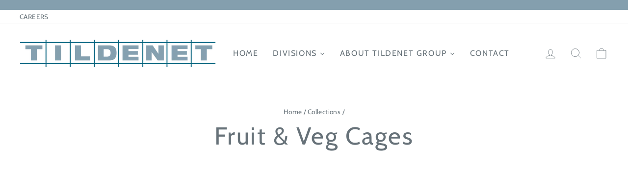

--- FILE ---
content_type: text/html; charset=utf-8
request_url: https://www.tildenet.co.uk/collections/fruit-veg-cages
body_size: 51474
content:
<!doctype html>
<html class="no-js" lang="en" dir="ltr">
<head>
  <!-- Set consent -->
  <script>
    window.dataLayer = window.dataLayer || [];
    function gtag() {
        dataLayer.push(arguments);
    }
    gtag("consent", "default", {
        ad_storage: "denied",
        ad_user_data: "denied", 
        ad_personalization: "denied",
        analytics_storage: "denied",
        functionality_storage: "denied",
        personalization_storage: "denied",
        security_storage: "granted",
        wait_for_update: 2000,
    });
    gtag("set", "ads_data_redaction", true);
    gtag("set", "url_passthrough", true);
  </script>
  <!-- Google tag (gtag.js) -->
  <script async src="https://www.googletagmanager.com/gtag/js?id=G-BDS1D9YG9D"></script>
  <script>
    window.dataLayer = window.dataLayer || [];
    function gtag(){dataLayer.push(arguments);}
    gtag('js', new Date());
  
    gtag('config', 'G-BDS1D9YG9D');
  </script>
  
  
  
  


  <meta name="google-site-verification" content="v1tQocmjNHKK4cJ28Uk-cnjkZf-RsQqWsPVsmStR5z8" />
  <meta charset="utf-8">
  <meta http-equiv="X-UA-Compatible" content="IE=edge,chrome=1">
  <meta name="viewport" content="width=device-width,initial-scale=1">
  <meta name="theme-color" content="#677279">
  <link rel="canonical" href="https://www.tildenet.co.uk/collections/fruit-veg-cages">
  <link rel="preconnect" href="https://cdn.shopify.com">
  <link rel="preconnect" href="https://fonts.shopifycdn.com">
  <link rel="dns-prefetch" href="https://productreviews.shopifycdn.com">
  <link rel="dns-prefetch" href="https://ajax.googleapis.com">
  <link rel="dns-prefetch" href="https://maps.googleapis.com">
  <link rel="dns-prefetch" href="https://maps.gstatic.com"><link rel="shortcut icon" href="//www.tildenet.co.uk/cdn/shop/files/Favicon_2bf82a41-5624-4661-a427-41d14d611be7_32x32.png?v=1649691120" type="image/png" /><title>Fruit &amp; Veg Cages
&ndash; Tildenet
</title>




















<meta property="og:site_name" content="Tildenet">
  <meta property="og:url" content="https://www.tildenet.co.uk/collections/fruit-veg-cages">
  <meta property="og:title" content="Fruit &amp; Veg Cages">
  <meta property="og:type" content="website">
  <meta property="og:description" content="Tildenet, the leading distributors of high quality Industrial, Horticultural, Sporting, Garden Ware and Fencing Equipment and Products across the UK"><meta property="og:image" content="http://www.tildenet.co.uk/cdn/shop/files/Tildenet_Logo_Black_PNG_1d97e2f4-a31c-4b94-92ef-83ead835e3ee.png?v=1641386738">
    <meta property="og:image:secure_url" content="https://www.tildenet.co.uk/cdn/shop/files/Tildenet_Logo_Black_PNG_1d97e2f4-a31c-4b94-92ef-83ead835e3ee.png?v=1641386738">
    <meta property="og:image:width" content="929">
    <meta property="og:image:height" content="486"><meta name="twitter:site" content="@">
  <meta name="twitter:card" content="summary_large_image">
  <meta name="twitter:title" content="Fruit &amp; Veg Cages">
  <meta name="twitter:description" content="Tildenet, the leading distributors of high quality Industrial, Horticultural, Sporting, Garden Ware and Fencing Equipment and Products across the UK">
<style data-shopify>@font-face {
  font-family: Cabin;
  font-weight: 400;
  font-style: normal;
  font-display: swap;
  src: url("//www.tildenet.co.uk/cdn/fonts/cabin/cabin_n4.cefc6494a78f87584a6f312fea532919154f66fe.woff2") format("woff2"),
       url("//www.tildenet.co.uk/cdn/fonts/cabin/cabin_n4.8c16611b00f59d27f4b27ce4328dfe514ce77517.woff") format("woff");
}

  @font-face {
  font-family: Cabin;
  font-weight: 400;
  font-style: normal;
  font-display: swap;
  src: url("//www.tildenet.co.uk/cdn/fonts/cabin/cabin_n4.cefc6494a78f87584a6f312fea532919154f66fe.woff2") format("woff2"),
       url("//www.tildenet.co.uk/cdn/fonts/cabin/cabin_n4.8c16611b00f59d27f4b27ce4328dfe514ce77517.woff") format("woff");
}


  @font-face {
  font-family: Cabin;
  font-weight: 600;
  font-style: normal;
  font-display: swap;
  src: url("//www.tildenet.co.uk/cdn/fonts/cabin/cabin_n6.c6b1e64927bbec1c65aab7077888fb033480c4f7.woff2") format("woff2"),
       url("//www.tildenet.co.uk/cdn/fonts/cabin/cabin_n6.6c2e65d54c893ad9f1390da3b810b8e6cf976a4f.woff") format("woff");
}

  @font-face {
  font-family: Cabin;
  font-weight: 400;
  font-style: italic;
  font-display: swap;
  src: url("//www.tildenet.co.uk/cdn/fonts/cabin/cabin_i4.d89c1b32b09ecbc46c12781fcf7b2085f17c0be9.woff2") format("woff2"),
       url("//www.tildenet.co.uk/cdn/fonts/cabin/cabin_i4.0a521b11d0b69adfc41e22a263eec7c02aecfe99.woff") format("woff");
}

  @font-face {
  font-family: Cabin;
  font-weight: 600;
  font-style: italic;
  font-display: swap;
  src: url("//www.tildenet.co.uk/cdn/fonts/cabin/cabin_i6.f09e39e860dd73a664673caf87e5a0b93b584340.woff2") format("woff2"),
       url("//www.tildenet.co.uk/cdn/fonts/cabin/cabin_i6.5b37bf1fce036a7ee54dbf8fb86341d9c8883ee1.woff") format("woff");
}

</style><link href="//www.tildenet.co.uk/cdn/shop/t/16/assets/theme.css?v=61088106877237873021717160370" rel="stylesheet" type="text/css" media="all" />
<style data-shopify>:root {
    --typeHeaderPrimary: Cabin;
    --typeHeaderFallback: sans-serif;
    --typeHeaderSize: 50px;
    --typeHeaderWeight: 400;
    --typeHeaderLineHeight: 1.2;
    --typeHeaderSpacing: 0.05em;

    --typeBasePrimary:Cabin;
    --typeBaseFallback:sans-serif;
    --typeBaseSize: 16px;
    --typeBaseWeight: 400;
    --typeBaseSpacing: 0.025em;
    --typeBaseLineHeight: 1.4;

    --typeCollectionTitle: 30px;

    --iconWeight: 2px;
    --iconLinecaps: round;

    
      --buttonRadius: 3px;
    

    --colorGridOverlayOpacity: 0.1;
  }

  .placeholder-content {
    background-image: linear-gradient(100deg, #ffffff 40%, #f7f7f7 63%, #ffffff 79%);
  }</style><!--<link rel="stylesheet" href="https://cdn.shopify.com/s/files/1/0554/6927/7357/files/material-icons.css?v=1676047266" />
  <style>
  .material-symbols-outlined {
    font-variation-settings:
    'FILL' 1,
    'wght' 400,
    'GRAD' 0,
    'opsz' 48
  }
  </style>-->
  <link href="//www.tildenet.co.uk/cdn/shop/t/16/assets/ncompass.css?v=23677391368647062851739537353" rel="stylesheet" type="text/css" media="all" />

  <script>
    document.documentElement.className = document.documentElement.className.replace('no-js', 'js');

    window.theme = window.theme || {};
    theme.routes = {
      home: "/",
      cart: "/cart.js",
      cartPage: "/cart",
      cartAdd: "/cart/add.js",
      cartChange: "/cart/change.js",
      search: "/search"
    };
    theme.strings = {
      soldOut: "Sold Out",
      unavailable: "Unavailable",
      inStockLabel: "In stock, ready to ship",
      stockLabel: "Low stock - [count] items left",
      willNotShipUntil: "Ready to ship [date]",
      willBeInStockAfter: "Back in stock [date]",
      waitingForStock: "Inventory on the way",
      savePrice: "Save [saved_amount]",
      cartEmpty: "Your cart is currently empty.",
      cartTermsConfirmation: "You must agree with the terms and conditions of sales to check out",
      searchCollections: "Collections:",
      searchPages: "Pages:",
      searchArticles: "Articles:"
    };
    theme.settings = {
      dynamicVariantsEnable: true,
      cartType: "page",
      isCustomerTemplate: false,
      moneyFormat: "£{{amount}}",
      saveType: "percent",
      productImageSize: "natural",
      productImageCover: false,
      predictiveSearch: true,
      predictiveSearchType: "product,article,page,collection",
      quickView: false,
      themeName: 'Impulse',
      themeVersion: "6.1.0"
    };
  </script>

  <script>window.performance && window.performance.mark && window.performance.mark('shopify.content_for_header.start');</script><meta name="robots" content="noindex,nofollow">
<meta id="shopify-digital-wallet" name="shopify-digital-wallet" content="/55469277357/digital_wallets/dialog">
<link rel="alternate" type="application/atom+xml" title="Feed" href="/collections/fruit-veg-cages.atom" />
<link rel="alternate" type="application/json+oembed" href="https://www.tildenet.co.uk/collections/fruit-veg-cages.oembed">
<script async="async" src="/checkouts/internal/preloads.js?locale=en-GB"></script>
<script id="shopify-features" type="application/json">{"accessToken":"f6f2e8e1b7f25273c30643c344aab542","betas":["rich-media-storefront-analytics"],"domain":"www.tildenet.co.uk","predictiveSearch":true,"shopId":55469277357,"locale":"en"}</script>
<script>var Shopify = Shopify || {};
Shopify.shop = "tildenet.myshopify.com";
Shopify.locale = "en";
Shopify.currency = {"active":"GBP","rate":"1.0"};
Shopify.country = "GB";
Shopify.theme = {"name":"Impulse - Tildenet with WC-PV - 2024-06-10","id":134610288813,"schema_name":"Impulse","schema_version":"6.1.0","theme_store_id":null,"role":"main"};
Shopify.theme.handle = "null";
Shopify.theme.style = {"id":null,"handle":null};
Shopify.cdnHost = "www.tildenet.co.uk/cdn";
Shopify.routes = Shopify.routes || {};
Shopify.routes.root = "/";</script>
<script type="module">!function(o){(o.Shopify=o.Shopify||{}).modules=!0}(window);</script>
<script>!function(o){function n(){var o=[];function n(){o.push(Array.prototype.slice.apply(arguments))}return n.q=o,n}var t=o.Shopify=o.Shopify||{};t.loadFeatures=n(),t.autoloadFeatures=n()}(window);</script>
<script id="shop-js-analytics" type="application/json">{"pageType":"collection"}</script>
<script defer="defer" async type="module" src="//www.tildenet.co.uk/cdn/shopifycloud/shop-js/modules/v2/client.init-shop-cart-sync_IZsNAliE.en.esm.js"></script>
<script defer="defer" async type="module" src="//www.tildenet.co.uk/cdn/shopifycloud/shop-js/modules/v2/chunk.common_0OUaOowp.esm.js"></script>
<script type="module">
  await import("//www.tildenet.co.uk/cdn/shopifycloud/shop-js/modules/v2/client.init-shop-cart-sync_IZsNAliE.en.esm.js");
await import("//www.tildenet.co.uk/cdn/shopifycloud/shop-js/modules/v2/chunk.common_0OUaOowp.esm.js");

  window.Shopify.SignInWithShop?.initShopCartSync?.({"fedCMEnabled":true,"windoidEnabled":true});

</script>
<script id="__st">var __st={"a":55469277357,"offset":0,"reqid":"38e245ef-285b-4795-92c8-6dbd9a113575-1768376374","pageurl":"www.tildenet.co.uk\/collections\/fruit-veg-cages","u":"266a7d3ff8aa","p":"collection","rtyp":"collection","rid":295198261421};</script>
<script>window.ShopifyPaypalV4VisibilityTracking = true;</script>
<script id="captcha-bootstrap">!function(){'use strict';const t='contact',e='account',n='new_comment',o=[[t,t],['blogs',n],['comments',n],[t,'customer']],c=[[e,'customer_login'],[e,'guest_login'],[e,'recover_customer_password'],[e,'create_customer']],r=t=>t.map((([t,e])=>`form[action*='/${t}']:not([data-nocaptcha='true']) input[name='form_type'][value='${e}']`)).join(','),a=t=>()=>t?[...document.querySelectorAll(t)].map((t=>t.form)):[];function s(){const t=[...o],e=r(t);return a(e)}const i='password',u='form_key',d=['recaptcha-v3-token','g-recaptcha-response','h-captcha-response',i],f=()=>{try{return window.sessionStorage}catch{return}},m='__shopify_v',_=t=>t.elements[u];function p(t,e,n=!1){try{const o=window.sessionStorage,c=JSON.parse(o.getItem(e)),{data:r}=function(t){const{data:e,action:n}=t;return t[m]||n?{data:e,action:n}:{data:t,action:n}}(c);for(const[e,n]of Object.entries(r))t.elements[e]&&(t.elements[e].value=n);n&&o.removeItem(e)}catch(o){console.error('form repopulation failed',{error:o})}}const l='form_type',E='cptcha';function T(t){t.dataset[E]=!0}const w=window,h=w.document,L='Shopify',v='ce_forms',y='captcha';let A=!1;((t,e)=>{const n=(g='f06e6c50-85a8-45c8-87d0-21a2b65856fe',I='https://cdn.shopify.com/shopifycloud/storefront-forms-hcaptcha/ce_storefront_forms_captcha_hcaptcha.v1.5.2.iife.js',D={infoText:'Protected by hCaptcha',privacyText:'Privacy',termsText:'Terms'},(t,e,n)=>{const o=w[L][v],c=o.bindForm;if(c)return c(t,g,e,D).then(n);var r;o.q.push([[t,g,e,D],n]),r=I,A||(h.body.append(Object.assign(h.createElement('script'),{id:'captcha-provider',async:!0,src:r})),A=!0)});var g,I,D;w[L]=w[L]||{},w[L][v]=w[L][v]||{},w[L][v].q=[],w[L][y]=w[L][y]||{},w[L][y].protect=function(t,e){n(t,void 0,e),T(t)},Object.freeze(w[L][y]),function(t,e,n,w,h,L){const[v,y,A,g]=function(t,e,n){const i=e?o:[],u=t?c:[],d=[...i,...u],f=r(d),m=r(i),_=r(d.filter((([t,e])=>n.includes(e))));return[a(f),a(m),a(_),s()]}(w,h,L),I=t=>{const e=t.target;return e instanceof HTMLFormElement?e:e&&e.form},D=t=>v().includes(t);t.addEventListener('submit',(t=>{const e=I(t);if(!e)return;const n=D(e)&&!e.dataset.hcaptchaBound&&!e.dataset.recaptchaBound,o=_(e),c=g().includes(e)&&(!o||!o.value);(n||c)&&t.preventDefault(),c&&!n&&(function(t){try{if(!f())return;!function(t){const e=f();if(!e)return;const n=_(t);if(!n)return;const o=n.value;o&&e.removeItem(o)}(t);const e=Array.from(Array(32),(()=>Math.random().toString(36)[2])).join('');!function(t,e){_(t)||t.append(Object.assign(document.createElement('input'),{type:'hidden',name:u})),t.elements[u].value=e}(t,e),function(t,e){const n=f();if(!n)return;const o=[...t.querySelectorAll(`input[type='${i}']`)].map((({name:t})=>t)),c=[...d,...o],r={};for(const[a,s]of new FormData(t).entries())c.includes(a)||(r[a]=s);n.setItem(e,JSON.stringify({[m]:1,action:t.action,data:r}))}(t,e)}catch(e){console.error('failed to persist form',e)}}(e),e.submit())}));const S=(t,e)=>{t&&!t.dataset[E]&&(n(t,e.some((e=>e===t))),T(t))};for(const o of['focusin','change'])t.addEventListener(o,(t=>{const e=I(t);D(e)&&S(e,y())}));const B=e.get('form_key'),M=e.get(l),P=B&&M;t.addEventListener('DOMContentLoaded',(()=>{const t=y();if(P)for(const e of t)e.elements[l].value===M&&p(e,B);[...new Set([...A(),...v().filter((t=>'true'===t.dataset.shopifyCaptcha))])].forEach((e=>S(e,t)))}))}(h,new URLSearchParams(w.location.search),n,t,e,['guest_login'])})(!0,!0)}();</script>
<script integrity="sha256-4kQ18oKyAcykRKYeNunJcIwy7WH5gtpwJnB7kiuLZ1E=" data-source-attribution="shopify.loadfeatures" defer="defer" src="//www.tildenet.co.uk/cdn/shopifycloud/storefront/assets/storefront/load_feature-a0a9edcb.js" crossorigin="anonymous"></script>
<script data-source-attribution="shopify.dynamic_checkout.dynamic.init">var Shopify=Shopify||{};Shopify.PaymentButton=Shopify.PaymentButton||{isStorefrontPortableWallets:!0,init:function(){window.Shopify.PaymentButton.init=function(){};var t=document.createElement("script");t.src="https://www.tildenet.co.uk/cdn/shopifycloud/portable-wallets/latest/portable-wallets.en.js",t.type="module",document.head.appendChild(t)}};
</script>
<script data-source-attribution="shopify.dynamic_checkout.buyer_consent">
  function portableWalletsHideBuyerConsent(e){var t=document.getElementById("shopify-buyer-consent"),n=document.getElementById("shopify-subscription-policy-button");t&&n&&(t.classList.add("hidden"),t.setAttribute("aria-hidden","true"),n.removeEventListener("click",e))}function portableWalletsShowBuyerConsent(e){var t=document.getElementById("shopify-buyer-consent"),n=document.getElementById("shopify-subscription-policy-button");t&&n&&(t.classList.remove("hidden"),t.removeAttribute("aria-hidden"),n.addEventListener("click",e))}window.Shopify?.PaymentButton&&(window.Shopify.PaymentButton.hideBuyerConsent=portableWalletsHideBuyerConsent,window.Shopify.PaymentButton.showBuyerConsent=portableWalletsShowBuyerConsent);
</script>
<script data-source-attribution="shopify.dynamic_checkout.cart.bootstrap">document.addEventListener("DOMContentLoaded",(function(){function t(){return document.querySelector("shopify-accelerated-checkout-cart, shopify-accelerated-checkout")}if(t())Shopify.PaymentButton.init();else{new MutationObserver((function(e,n){t()&&(Shopify.PaymentButton.init(),n.disconnect())})).observe(document.body,{childList:!0,subtree:!0})}}));
</script>

<script>window.performance && window.performance.mark && window.performance.mark('shopify.content_for_header.end');</script>

  <script src="//www.tildenet.co.uk/cdn/shop/t/16/assets/vendor-scripts-v11.js" defer="defer"></script>
    <script src="//www.tildenet.co.uk/cdn/shop/t/16/assets/theme.js?v=66754255658023344711718105914" defer="defer"></script>
    <style>
      .tmenu_item.tgw-customers{
        display:none!important;
      }
    </style>
  


  






  
  
<!-- BEGIN app block: shopify://apps/cookieyes-gdpr-cookie-banner/blocks/app-embed/44e5ef64-bf2c-4188-838c-6f3b0716b8e4 -->


  <script
    async
    id="cookieyes"
    type="text/javascript"
    src="https://cdn-cookieyes.com/client_data/e76dac3fc36e00862ab2e748/script.js"
  ></script>


 <!-- END app block --><!-- BEGIN app block: shopify://apps/helium-customer-fields/blocks/app-embed/bab58598-3e6a-4377-aaaa-97189b15f131 -->







































<script>
  if ('CF' in window) {
    window.CF.appEmbedEnabled = true;
  } else {
    window.CF = {
      appEmbedEnabled: true,
    };
  }

  window.CF.editAccountFormId = "Rxtljq";
  window.CF.registrationFormId = "Rxtljq";
</script>

<!-- BEGIN app snippet: patch-registration-links -->







































<script>
  function patchRegistrationLinks() {
    const PATCHABLE_LINKS_SELECTOR = 'a[href*="/account/register"]';

    const search = new URLSearchParams(window.location.search);
    const checkoutUrl = search.get('checkout_url');
    const returnUrl = search.get('return_url');

    const redirectUrl = checkoutUrl || returnUrl;
    if (!redirectUrl) return;

    const registrationLinks = Array.from(document.querySelectorAll(PATCHABLE_LINKS_SELECTOR));
    registrationLinks.forEach(link => {
      const url = new URL(link.href);

      url.searchParams.set('return_url', redirectUrl);

      link.href = url.href;
    });
  }

  if (['complete', 'interactive', 'loaded'].includes(document.readyState)) {
    patchRegistrationLinks();
  } else {
    document.addEventListener('DOMContentLoaded', () => patchRegistrationLinks());
  }
</script><!-- END app snippet -->
<!-- BEGIN app snippet: patch-login-grecaptcha-conflict -->







































<script>
  // Fixes a problem where both grecaptcha and hcaptcha response fields are included in the /account/login form submission
  // resulting in a 404 on the /challenge page.
  // This is caused by our triggerShopifyRecaptchaLoad function in initialize-forms.liquid.ejs
  // The fix itself just removes the unnecessary g-recaptcha-response input

  function patchLoginGrecaptchaConflict() {
    Array.from(document.querySelectorAll('form')).forEach(form => {
      form.addEventListener('submit', e => {
        const grecaptchaResponse = form.querySelector('[name="g-recaptcha-response"]');
        const hcaptchaResponse = form.querySelector('[name="h-captcha-response"]');

        if (grecaptchaResponse && hcaptchaResponse) {
          // Can't use both. Only keep hcaptcha response field.
          grecaptchaResponse.parentElement.removeChild(grecaptchaResponse);
        }
      })
    })
  }

  if (['complete', 'interactive', 'loaded'].includes(document.readyState)) {
    patchLoginGrecaptchaConflict();
  } else {
    document.addEventListener('DOMContentLoaded', () => patchLoginGrecaptchaConflict());
  }
</script><!-- END app snippet -->
<!-- BEGIN app snippet: embed-data -->


























































<script>
  window.CF.version = "5.1.2";
  window.CF.environment = 
  {
  
  "domain": "tildenet.myshopify.com",
  "servicesToken": "1768376374:cf23d3e78bbdaed836828a25fde5af2364b8ae8894d2c95a1e0f9da19e7730c9",
  "baseApiUrl": "https:\/\/app.customerfields.com",
  "captchaSiteKey": "6LdHBfQdAAAAAHpb0pBYyTRrJFQnfIiQ0xDfYSjz",
  "captchaEnabled": true,
  "proxyPath": "\/tools\/customr",
  "countries": [{"name":"Afghanistan","code":"AF"},{"name":"Åland Islands","code":"AX"},{"name":"Albania","code":"AL"},{"name":"Algeria","code":"DZ"},{"name":"Andorra","code":"AD"},{"name":"Angola","code":"AO"},{"name":"Anguilla","code":"AI"},{"name":"Antigua \u0026 Barbuda","code":"AG"},{"name":"Argentina","code":"AR","provinces":[{"name":"Buenos Aires Province","code":"B"},{"name":"Catamarca","code":"K"},{"name":"Chaco","code":"H"},{"name":"Chubut","code":"U"},{"name":"Buenos Aires (Autonomous City)","code":"C"},{"name":"Córdoba","code":"X"},{"name":"Corrientes","code":"W"},{"name":"Entre Ríos","code":"E"},{"name":"Formosa","code":"P"},{"name":"Jujuy","code":"Y"},{"name":"La Pampa","code":"L"},{"name":"La Rioja","code":"F"},{"name":"Mendoza","code":"M"},{"name":"Misiones","code":"N"},{"name":"Neuquén","code":"Q"},{"name":"Río Negro","code":"R"},{"name":"Salta","code":"A"},{"name":"San Juan","code":"J"},{"name":"San Luis","code":"D"},{"name":"Santa Cruz","code":"Z"},{"name":"Santa Fe","code":"S"},{"name":"Santiago del Estero","code":"G"},{"name":"Tierra del Fuego","code":"V"},{"name":"Tucumán","code":"T"}]},{"name":"Armenia","code":"AM"},{"name":"Aruba","code":"AW"},{"name":"Ascension Island","code":"AC"},{"name":"Australia","code":"AU","provinces":[{"name":"Australian Capital Territory","code":"ACT"},{"name":"New South Wales","code":"NSW"},{"name":"Northern Territory","code":"NT"},{"name":"Queensland","code":"QLD"},{"name":"South Australia","code":"SA"},{"name":"Tasmania","code":"TAS"},{"name":"Victoria","code":"VIC"},{"name":"Western Australia","code":"WA"}]},{"name":"Austria","code":"AT"},{"name":"Azerbaijan","code":"AZ"},{"name":"Bahamas","code":"BS"},{"name":"Bahrain","code":"BH"},{"name":"Bangladesh","code":"BD"},{"name":"Barbados","code":"BB"},{"name":"Belarus","code":"BY"},{"name":"Belgium","code":"BE"},{"name":"Belize","code":"BZ"},{"name":"Benin","code":"BJ"},{"name":"Bermuda","code":"BM"},{"name":"Bhutan","code":"BT"},{"name":"Bolivia","code":"BO"},{"name":"Bosnia \u0026 Herzegovina","code":"BA"},{"name":"Botswana","code":"BW"},{"name":"Brazil","code":"BR","provinces":[{"name":"Acre","code":"AC"},{"name":"Alagoas","code":"AL"},{"name":"Amapá","code":"AP"},{"name":"Amazonas","code":"AM"},{"name":"Bahia","code":"BA"},{"name":"Ceará","code":"CE"},{"name":"Federal District","code":"DF"},{"name":"Espírito Santo","code":"ES"},{"name":"Goiás","code":"GO"},{"name":"Maranhão","code":"MA"},{"name":"Mato Grosso","code":"MT"},{"name":"Mato Grosso do Sul","code":"MS"},{"name":"Minas Gerais","code":"MG"},{"name":"Pará","code":"PA"},{"name":"Paraíba","code":"PB"},{"name":"Paraná","code":"PR"},{"name":"Pernambuco","code":"PE"},{"name":"Piauí","code":"PI"},{"name":"Rio Grande do Norte","code":"RN"},{"name":"Rio Grande do Sul","code":"RS"},{"name":"Rio de Janeiro","code":"RJ"},{"name":"Rondônia","code":"RO"},{"name":"Roraima","code":"RR"},{"name":"Santa Catarina","code":"SC"},{"name":"São Paulo","code":"SP"},{"name":"Sergipe","code":"SE"},{"name":"Tocantins","code":"TO"}]},{"name":"British Indian Ocean Territory","code":"IO"},{"name":"British Virgin Islands","code":"VG"},{"name":"Brunei","code":"BN"},{"name":"Bulgaria","code":"BG"},{"name":"Burkina Faso","code":"BF"},{"name":"Burundi","code":"BI"},{"name":"Cambodia","code":"KH"},{"name":"Cameroon","code":"CM"},{"name":"Canada","code":"CA","provinces":[{"name":"Alberta","code":"AB"},{"name":"British Columbia","code":"BC"},{"name":"Manitoba","code":"MB"},{"name":"New Brunswick","code":"NB"},{"name":"Newfoundland and Labrador","code":"NL"},{"name":"Northwest Territories","code":"NT"},{"name":"Nova Scotia","code":"NS"},{"name":"Nunavut","code":"NU"},{"name":"Ontario","code":"ON"},{"name":"Prince Edward Island","code":"PE"},{"name":"Quebec","code":"QC"},{"name":"Saskatchewan","code":"SK"},{"name":"Yukon","code":"YT"}]},{"name":"Cape Verde","code":"CV"},{"name":"Caribbean Netherlands","code":"BQ"},{"name":"Cayman Islands","code":"KY"},{"name":"Central African Republic","code":"CF"},{"name":"Chad","code":"TD"},{"name":"Chile","code":"CL","provinces":[{"name":"Arica y Parinacota","code":"AP"},{"name":"Tarapacá","code":"TA"},{"name":"Antofagasta","code":"AN"},{"name":"Atacama","code":"AT"},{"name":"Coquimbo","code":"CO"},{"name":"Valparaíso","code":"VS"},{"name":"Santiago Metropolitan","code":"RM"},{"name":"Libertador General Bernardo O’Higgins","code":"LI"},{"name":"Maule","code":"ML"},{"name":"Ñuble","code":"NB"},{"name":"Bío Bío","code":"BI"},{"name":"Araucanía","code":"AR"},{"name":"Los Ríos","code":"LR"},{"name":"Los Lagos","code":"LL"},{"name":"Aysén","code":"AI"},{"name":"Magallanes Region","code":"MA"}]},{"name":"China","code":"CN","provinces":[{"name":"Anhui","code":"AH"},{"name":"Beijing","code":"BJ"},{"name":"Chongqing","code":"CQ"},{"name":"Fujian","code":"FJ"},{"name":"Gansu","code":"GS"},{"name":"Guangdong","code":"GD"},{"name":"Guangxi","code":"GX"},{"name":"Guizhou","code":"GZ"},{"name":"Hainan","code":"HI"},{"name":"Hebei","code":"HE"},{"name":"Heilongjiang","code":"HL"},{"name":"Henan","code":"HA"},{"name":"Hubei","code":"HB"},{"name":"Hunan","code":"HN"},{"name":"Inner Mongolia","code":"NM"},{"name":"Jiangsu","code":"JS"},{"name":"Jiangxi","code":"JX"},{"name":"Jilin","code":"JL"},{"name":"Liaoning","code":"LN"},{"name":"Ningxia","code":"NX"},{"name":"Qinghai","code":"QH"},{"name":"Shaanxi","code":"SN"},{"name":"Shandong","code":"SD"},{"name":"Shanghai","code":"SH"},{"name":"Shanxi","code":"SX"},{"name":"Sichuan","code":"SC"},{"name":"Tianjin","code":"TJ"},{"name":"Xinjiang","code":"XJ"},{"name":"Tibet","code":"YZ"},{"name":"Yunnan","code":"YN"},{"name":"Zhejiang","code":"ZJ"}]},{"name":"Christmas Island","code":"CX"},{"name":"Cocos (Keeling) Islands","code":"CC"},{"name":"Colombia","code":"CO","provinces":[{"name":"Capital District","code":"DC"},{"name":"Amazonas","code":"AMA"},{"name":"Antioquia","code":"ANT"},{"name":"Arauca","code":"ARA"},{"name":"Atlántico","code":"ATL"},{"name":"Bolívar","code":"BOL"},{"name":"Boyacá","code":"BOY"},{"name":"Caldas","code":"CAL"},{"name":"Caquetá","code":"CAQ"},{"name":"Casanare","code":"CAS"},{"name":"Cauca","code":"CAU"},{"name":"Cesar","code":"CES"},{"name":"Chocó","code":"CHO"},{"name":"Córdoba","code":"COR"},{"name":"Cundinamarca","code":"CUN"},{"name":"Guainía","code":"GUA"},{"name":"Guaviare","code":"GUV"},{"name":"Huila","code":"HUI"},{"name":"La Guajira","code":"LAG"},{"name":"Magdalena","code":"MAG"},{"name":"Meta","code":"MET"},{"name":"Nariño","code":"NAR"},{"name":"Norte de Santander","code":"NSA"},{"name":"Putumayo","code":"PUT"},{"name":"Quindío","code":"QUI"},{"name":"Risaralda","code":"RIS"},{"name":"San Andrés \u0026 Providencia","code":"SAP"},{"name":"Santander","code":"SAN"},{"name":"Sucre","code":"SUC"},{"name":"Tolima","code":"TOL"},{"name":"Valle del Cauca","code":"VAC"},{"name":"Vaupés","code":"VAU"},{"name":"Vichada","code":"VID"}]},{"name":"Comoros","code":"KM"},{"name":"Congo - Brazzaville","code":"CG"},{"name":"Congo - Kinshasa","code":"CD"},{"name":"Cook Islands","code":"CK"},{"name":"Costa Rica","code":"CR","provinces":[{"name":"Alajuela","code":"CR-A"},{"name":"Cartago","code":"CR-C"},{"name":"Guanacaste","code":"CR-G"},{"name":"Heredia","code":"CR-H"},{"name":"Limón","code":"CR-L"},{"name":"Puntarenas","code":"CR-P"},{"name":"San José","code":"CR-SJ"}]},{"name":"Croatia","code":"HR"},{"name":"Curaçao","code":"CW"},{"name":"Cyprus","code":"CY"},{"name":"Czechia","code":"CZ"},{"name":"Côte d’Ivoire","code":"CI"},{"name":"Denmark","code":"DK"},{"name":"Djibouti","code":"DJ"},{"name":"Dominica","code":"DM"},{"name":"Dominican Republic","code":"DO"},{"name":"Ecuador","code":"EC"},{"name":"Egypt","code":"EG","provinces":[{"name":"6th of October","code":"SU"},{"name":"Al Sharqia","code":"SHR"},{"name":"Alexandria","code":"ALX"},{"name":"Aswan","code":"ASN"},{"name":"Asyut","code":"AST"},{"name":"Beheira","code":"BH"},{"name":"Beni Suef","code":"BNS"},{"name":"Cairo","code":"C"},{"name":"Dakahlia","code":"DK"},{"name":"Damietta","code":"DT"},{"name":"Faiyum","code":"FYM"},{"name":"Gharbia","code":"GH"},{"name":"Giza","code":"GZ"},{"name":"Helwan","code":"HU"},{"name":"Ismailia","code":"IS"},{"name":"Kafr el-Sheikh","code":"KFS"},{"name":"Luxor","code":"LX"},{"name":"Matrouh","code":"MT"},{"name":"Minya","code":"MN"},{"name":"Monufia","code":"MNF"},{"name":"New Valley","code":"WAD"},{"name":"North Sinai","code":"SIN"},{"name":"Port Said","code":"PTS"},{"name":"Qalyubia","code":"KB"},{"name":"Qena","code":"KN"},{"name":"Red Sea","code":"BA"},{"name":"Sohag","code":"SHG"},{"name":"South Sinai","code":"JS"},{"name":"Suez","code":"SUZ"}]},{"name":"El Salvador","code":"SV","provinces":[{"name":"Ahuachapán","code":"SV-AH"},{"name":"Cabañas","code":"SV-CA"},{"name":"Chalatenango","code":"SV-CH"},{"name":"Cuscatlán","code":"SV-CU"},{"name":"La Libertad","code":"SV-LI"},{"name":"La Paz","code":"SV-PA"},{"name":"La Unión","code":"SV-UN"},{"name":"Morazán","code":"SV-MO"},{"name":"San Miguel","code":"SV-SM"},{"name":"San Salvador","code":"SV-SS"},{"name":"San Vicente","code":"SV-SV"},{"name":"Santa Ana","code":"SV-SA"},{"name":"Sonsonate","code":"SV-SO"},{"name":"Usulután","code":"SV-US"}]},{"name":"Equatorial Guinea","code":"GQ"},{"name":"Eritrea","code":"ER"},{"name":"Estonia","code":"EE"},{"name":"Eswatini","code":"SZ"},{"name":"Ethiopia","code":"ET"},{"name":"Falkland Islands","code":"FK"},{"name":"Faroe Islands","code":"FO"},{"name":"Fiji","code":"FJ"},{"name":"Finland","code":"FI"},{"name":"France","code":"FR"},{"name":"French Guiana","code":"GF"},{"name":"French Polynesia","code":"PF"},{"name":"French Southern Territories","code":"TF"},{"name":"Gabon","code":"GA"},{"name":"Gambia","code":"GM"},{"name":"Georgia","code":"GE"},{"name":"Germany","code":"DE"},{"name":"Ghana","code":"GH"},{"name":"Gibraltar","code":"GI"},{"name":"Greece","code":"GR"},{"name":"Greenland","code":"GL"},{"name":"Grenada","code":"GD"},{"name":"Guadeloupe","code":"GP"},{"name":"Guatemala","code":"GT","provinces":[{"name":"Alta Verapaz","code":"AVE"},{"name":"Baja Verapaz","code":"BVE"},{"name":"Chimaltenango","code":"CMT"},{"name":"Chiquimula","code":"CQM"},{"name":"El Progreso","code":"EPR"},{"name":"Escuintla","code":"ESC"},{"name":"Guatemala","code":"GUA"},{"name":"Huehuetenango","code":"HUE"},{"name":"Izabal","code":"IZA"},{"name":"Jalapa","code":"JAL"},{"name":"Jutiapa","code":"JUT"},{"name":"Petén","code":"PET"},{"name":"Quetzaltenango","code":"QUE"},{"name":"Quiché","code":"QUI"},{"name":"Retalhuleu","code":"RET"},{"name":"Sacatepéquez","code":"SAC"},{"name":"San Marcos","code":"SMA"},{"name":"Santa Rosa","code":"SRO"},{"name":"Sololá","code":"SOL"},{"name":"Suchitepéquez","code":"SUC"},{"name":"Totonicapán","code":"TOT"},{"name":"Zacapa","code":"ZAC"}]},{"name":"Guernsey","code":"GG"},{"name":"Guinea","code":"GN"},{"name":"Guinea-Bissau","code":"GW"},{"name":"Guyana","code":"GY"},{"name":"Haiti","code":"HT"},{"name":"Honduras","code":"HN"},{"name":"Hong Kong SAR","code":"HK","provinces":[{"name":"Hong Kong Island","code":"HK"},{"name":"Kowloon","code":"KL"},{"name":"New Territories","code":"NT"}]},{"name":"Hungary","code":"HU"},{"name":"Iceland","code":"IS"},{"name":"India","code":"IN","provinces":[{"name":"Andaman and Nicobar Islands","code":"AN"},{"name":"Andhra Pradesh","code":"AP"},{"name":"Arunachal Pradesh","code":"AR"},{"name":"Assam","code":"AS"},{"name":"Bihar","code":"BR"},{"name":"Chandigarh","code":"CH"},{"name":"Chhattisgarh","code":"CG"},{"name":"Dadra and Nagar Haveli","code":"DN"},{"name":"Daman and Diu","code":"DD"},{"name":"Delhi","code":"DL"},{"name":"Goa","code":"GA"},{"name":"Gujarat","code":"GJ"},{"name":"Haryana","code":"HR"},{"name":"Himachal Pradesh","code":"HP"},{"name":"Jammu and Kashmir","code":"JK"},{"name":"Jharkhand","code":"JH"},{"name":"Karnataka","code":"KA"},{"name":"Kerala","code":"KL"},{"name":"Ladakh","code":"LA"},{"name":"Lakshadweep","code":"LD"},{"name":"Madhya Pradesh","code":"MP"},{"name":"Maharashtra","code":"MH"},{"name":"Manipur","code":"MN"},{"name":"Meghalaya","code":"ML"},{"name":"Mizoram","code":"MZ"},{"name":"Nagaland","code":"NL"},{"name":"Odisha","code":"OR"},{"name":"Puducherry","code":"PY"},{"name":"Punjab","code":"PB"},{"name":"Rajasthan","code":"RJ"},{"name":"Sikkim","code":"SK"},{"name":"Tamil Nadu","code":"TN"},{"name":"Telangana","code":"TS"},{"name":"Tripura","code":"TR"},{"name":"Uttar Pradesh","code":"UP"},{"name":"Uttarakhand","code":"UK"},{"name":"West Bengal","code":"WB"}]},{"name":"Indonesia","code":"ID","provinces":[{"name":"Aceh","code":"AC"},{"name":"Bali","code":"BA"},{"name":"Bangka–Belitung Islands","code":"BB"},{"name":"Banten","code":"BT"},{"name":"Bengkulu","code":"BE"},{"name":"Gorontalo","code":"GO"},{"name":"Jakarta","code":"JK"},{"name":"Jambi","code":"JA"},{"name":"West Java","code":"JB"},{"name":"Central Java","code":"JT"},{"name":"East Java","code":"JI"},{"name":"West Kalimantan","code":"KB"},{"name":"South Kalimantan","code":"KS"},{"name":"Central Kalimantan","code":"KT"},{"name":"East Kalimantan","code":"KI"},{"name":"North Kalimantan","code":"KU"},{"name":"Riau Islands","code":"KR"},{"name":"Lampung","code":"LA"},{"name":"Maluku","code":"MA"},{"name":"North Maluku","code":"MU"},{"name":"North Sumatra","code":"SU"},{"name":"West Nusa Tenggara","code":"NB"},{"name":"East Nusa Tenggara","code":"NT"},{"name":"Papua","code":"PA"},{"name":"West Papua","code":"PB"},{"name":"Riau","code":"RI"},{"name":"South Sumatra","code":"SS"},{"name":"West Sulawesi","code":"SR"},{"name":"South Sulawesi","code":"SN"},{"name":"Central Sulawesi","code":"ST"},{"name":"Southeast Sulawesi","code":"SG"},{"name":"North Sulawesi","code":"SA"},{"name":"West Sumatra","code":"SB"},{"name":"Yogyakarta","code":"YO"}]},{"name":"Iraq","code":"IQ"},{"name":"Ireland","code":"IE","provinces":[{"name":"Carlow","code":"CW"},{"name":"Cavan","code":"CN"},{"name":"Clare","code":"CE"},{"name":"Cork","code":"CO"},{"name":"Donegal","code":"DL"},{"name":"Dublin","code":"D"},{"name":"Galway","code":"G"},{"name":"Kerry","code":"KY"},{"name":"Kildare","code":"KE"},{"name":"Kilkenny","code":"KK"},{"name":"Laois","code":"LS"},{"name":"Leitrim","code":"LM"},{"name":"Limerick","code":"LK"},{"name":"Longford","code":"LD"},{"name":"Louth","code":"LH"},{"name":"Mayo","code":"MO"},{"name":"Meath","code":"MH"},{"name":"Monaghan","code":"MN"},{"name":"Offaly","code":"OY"},{"name":"Roscommon","code":"RN"},{"name":"Sligo","code":"SO"},{"name":"Tipperary","code":"TA"},{"name":"Waterford","code":"WD"},{"name":"Westmeath","code":"WH"},{"name":"Wexford","code":"WX"},{"name":"Wicklow","code":"WW"}]},{"name":"Isle of Man","code":"IM"},{"name":"Israel","code":"IL"},{"name":"Italy","code":"IT","provinces":[{"name":"Agrigento","code":"AG"},{"name":"Alessandria","code":"AL"},{"name":"Ancona","code":"AN"},{"name":"Aosta Valley","code":"AO"},{"name":"Arezzo","code":"AR"},{"name":"Ascoli Piceno","code":"AP"},{"name":"Asti","code":"AT"},{"name":"Avellino","code":"AV"},{"name":"Bari","code":"BA"},{"name":"Barletta-Andria-Trani","code":"BT"},{"name":"Belluno","code":"BL"},{"name":"Benevento","code":"BN"},{"name":"Bergamo","code":"BG"},{"name":"Biella","code":"BI"},{"name":"Bologna","code":"BO"},{"name":"South Tyrol","code":"BZ"},{"name":"Brescia","code":"BS"},{"name":"Brindisi","code":"BR"},{"name":"Cagliari","code":"CA"},{"name":"Caltanissetta","code":"CL"},{"name":"Campobasso","code":"CB"},{"name":"Carbonia-Iglesias","code":"CI"},{"name":"Caserta","code":"CE"},{"name":"Catania","code":"CT"},{"name":"Catanzaro","code":"CZ"},{"name":"Chieti","code":"CH"},{"name":"Como","code":"CO"},{"name":"Cosenza","code":"CS"},{"name":"Cremona","code":"CR"},{"name":"Crotone","code":"KR"},{"name":"Cuneo","code":"CN"},{"name":"Enna","code":"EN"},{"name":"Fermo","code":"FM"},{"name":"Ferrara","code":"FE"},{"name":"Florence","code":"FI"},{"name":"Foggia","code":"FG"},{"name":"Forlì-Cesena","code":"FC"},{"name":"Frosinone","code":"FR"},{"name":"Genoa","code":"GE"},{"name":"Gorizia","code":"GO"},{"name":"Grosseto","code":"GR"},{"name":"Imperia","code":"IM"},{"name":"Isernia","code":"IS"},{"name":"L’Aquila","code":"AQ"},{"name":"La Spezia","code":"SP"},{"name":"Latina","code":"LT"},{"name":"Lecce","code":"LE"},{"name":"Lecco","code":"LC"},{"name":"Livorno","code":"LI"},{"name":"Lodi","code":"LO"},{"name":"Lucca","code":"LU"},{"name":"Macerata","code":"MC"},{"name":"Mantua","code":"MN"},{"name":"Massa and Carrara","code":"MS"},{"name":"Matera","code":"MT"},{"name":"Medio Campidano","code":"VS"},{"name":"Messina","code":"ME"},{"name":"Milan","code":"MI"},{"name":"Modena","code":"MO"},{"name":"Monza and Brianza","code":"MB"},{"name":"Naples","code":"NA"},{"name":"Novara","code":"NO"},{"name":"Nuoro","code":"NU"},{"name":"Ogliastra","code":"OG"},{"name":"Olbia-Tempio","code":"OT"},{"name":"Oristano","code":"OR"},{"name":"Padua","code":"PD"},{"name":"Palermo","code":"PA"},{"name":"Parma","code":"PR"},{"name":"Pavia","code":"PV"},{"name":"Perugia","code":"PG"},{"name":"Pesaro and Urbino","code":"PU"},{"name":"Pescara","code":"PE"},{"name":"Piacenza","code":"PC"},{"name":"Pisa","code":"PI"},{"name":"Pistoia","code":"PT"},{"name":"Pordenone","code":"PN"},{"name":"Potenza","code":"PZ"},{"name":"Prato","code":"PO"},{"name":"Ragusa","code":"RG"},{"name":"Ravenna","code":"RA"},{"name":"Reggio Calabria","code":"RC"},{"name":"Reggio Emilia","code":"RE"},{"name":"Rieti","code":"RI"},{"name":"Rimini","code":"RN"},{"name":"Rome","code":"RM"},{"name":"Rovigo","code":"RO"},{"name":"Salerno","code":"SA"},{"name":"Sassari","code":"SS"},{"name":"Savona","code":"SV"},{"name":"Siena","code":"SI"},{"name":"Syracuse","code":"SR"},{"name":"Sondrio","code":"SO"},{"name":"Taranto","code":"TA"},{"name":"Teramo","code":"TE"},{"name":"Terni","code":"TR"},{"name":"Turin","code":"TO"},{"name":"Trapani","code":"TP"},{"name":"Trentino","code":"TN"},{"name":"Treviso","code":"TV"},{"name":"Trieste","code":"TS"},{"name":"Udine","code":"UD"},{"name":"Varese","code":"VA"},{"name":"Venice","code":"VE"},{"name":"Verbano-Cusio-Ossola","code":"VB"},{"name":"Vercelli","code":"VC"},{"name":"Verona","code":"VR"},{"name":"Vibo Valentia","code":"VV"},{"name":"Vicenza","code":"VI"},{"name":"Viterbo","code":"VT"}]},{"name":"Jamaica","code":"JM"},{"name":"Japan","code":"JP","provinces":[{"name":"Hokkaido","code":"JP-01"},{"name":"Aomori","code":"JP-02"},{"name":"Iwate","code":"JP-03"},{"name":"Miyagi","code":"JP-04"},{"name":"Akita","code":"JP-05"},{"name":"Yamagata","code":"JP-06"},{"name":"Fukushima","code":"JP-07"},{"name":"Ibaraki","code":"JP-08"},{"name":"Tochigi","code":"JP-09"},{"name":"Gunma","code":"JP-10"},{"name":"Saitama","code":"JP-11"},{"name":"Chiba","code":"JP-12"},{"name":"Tokyo","code":"JP-13"},{"name":"Kanagawa","code":"JP-14"},{"name":"Niigata","code":"JP-15"},{"name":"Toyama","code":"JP-16"},{"name":"Ishikawa","code":"JP-17"},{"name":"Fukui","code":"JP-18"},{"name":"Yamanashi","code":"JP-19"},{"name":"Nagano","code":"JP-20"},{"name":"Gifu","code":"JP-21"},{"name":"Shizuoka","code":"JP-22"},{"name":"Aichi","code":"JP-23"},{"name":"Mie","code":"JP-24"},{"name":"Shiga","code":"JP-25"},{"name":"Kyoto","code":"JP-26"},{"name":"Osaka","code":"JP-27"},{"name":"Hyogo","code":"JP-28"},{"name":"Nara","code":"JP-29"},{"name":"Wakayama","code":"JP-30"},{"name":"Tottori","code":"JP-31"},{"name":"Shimane","code":"JP-32"},{"name":"Okayama","code":"JP-33"},{"name":"Hiroshima","code":"JP-34"},{"name":"Yamaguchi","code":"JP-35"},{"name":"Tokushima","code":"JP-36"},{"name":"Kagawa","code":"JP-37"},{"name":"Ehime","code":"JP-38"},{"name":"Kochi","code":"JP-39"},{"name":"Fukuoka","code":"JP-40"},{"name":"Saga","code":"JP-41"},{"name":"Nagasaki","code":"JP-42"},{"name":"Kumamoto","code":"JP-43"},{"name":"Oita","code":"JP-44"},{"name":"Miyazaki","code":"JP-45"},{"name":"Kagoshima","code":"JP-46"},{"name":"Okinawa","code":"JP-47"}]},{"name":"Jersey","code":"JE"},{"name":"Jordan","code":"JO"},{"name":"Kazakhstan","code":"KZ"},{"name":"Kenya","code":"KE"},{"name":"Kiribati","code":"KI"},{"name":"Kosovo","code":"XK"},{"name":"Kuwait","code":"KW","provinces":[{"name":"Al Ahmadi","code":"KW-AH"},{"name":"Al Asimah","code":"KW-KU"},{"name":"Al Farwaniyah","code":"KW-FA"},{"name":"Al Jahra","code":"KW-JA"},{"name":"Hawalli","code":"KW-HA"},{"name":"Mubarak Al-Kabeer","code":"KW-MU"}]},{"name":"Kyrgyzstan","code":"KG"},{"name":"Laos","code":"LA"},{"name":"Latvia","code":"LV"},{"name":"Lebanon","code":"LB"},{"name":"Lesotho","code":"LS"},{"name":"Liberia","code":"LR"},{"name":"Libya","code":"LY"},{"name":"Liechtenstein","code":"LI"},{"name":"Lithuania","code":"LT"},{"name":"Luxembourg","code":"LU"},{"name":"Macao SAR","code":"MO"},{"name":"Madagascar","code":"MG"},{"name":"Malawi","code":"MW"},{"name":"Malaysia","code":"MY","provinces":[{"name":"Johor","code":"JHR"},{"name":"Kedah","code":"KDH"},{"name":"Kelantan","code":"KTN"},{"name":"Kuala Lumpur","code":"KUL"},{"name":"Labuan","code":"LBN"},{"name":"Malacca","code":"MLK"},{"name":"Negeri Sembilan","code":"NSN"},{"name":"Pahang","code":"PHG"},{"name":"Penang","code":"PNG"},{"name":"Perak","code":"PRK"},{"name":"Perlis","code":"PLS"},{"name":"Putrajaya","code":"PJY"},{"name":"Sabah","code":"SBH"},{"name":"Sarawak","code":"SWK"},{"name":"Selangor","code":"SGR"},{"name":"Terengganu","code":"TRG"}]},{"name":"Maldives","code":"MV"},{"name":"Mali","code":"ML"},{"name":"Malta","code":"MT"},{"name":"Martinique","code":"MQ"},{"name":"Mauritania","code":"MR"},{"name":"Mauritius","code":"MU"},{"name":"Mayotte","code":"YT"},{"name":"Mexico","code":"MX","provinces":[{"name":"Aguascalientes","code":"AGS"},{"name":"Baja California","code":"BC"},{"name":"Baja California Sur","code":"BCS"},{"name":"Campeche","code":"CAMP"},{"name":"Chiapas","code":"CHIS"},{"name":"Chihuahua","code":"CHIH"},{"name":"Ciudad de Mexico","code":"DF"},{"name":"Coahuila","code":"COAH"},{"name":"Colima","code":"COL"},{"name":"Durango","code":"DGO"},{"name":"Guanajuato","code":"GTO"},{"name":"Guerrero","code":"GRO"},{"name":"Hidalgo","code":"HGO"},{"name":"Jalisco","code":"JAL"},{"name":"Mexico State","code":"MEX"},{"name":"Michoacán","code":"MICH"},{"name":"Morelos","code":"MOR"},{"name":"Nayarit","code":"NAY"},{"name":"Nuevo León","code":"NL"},{"name":"Oaxaca","code":"OAX"},{"name":"Puebla","code":"PUE"},{"name":"Querétaro","code":"QRO"},{"name":"Quintana Roo","code":"Q ROO"},{"name":"San Luis Potosí","code":"SLP"},{"name":"Sinaloa","code":"SIN"},{"name":"Sonora","code":"SON"},{"name":"Tabasco","code":"TAB"},{"name":"Tamaulipas","code":"TAMPS"},{"name":"Tlaxcala","code":"TLAX"},{"name":"Veracruz","code":"VER"},{"name":"Yucatán","code":"YUC"},{"name":"Zacatecas","code":"ZAC"}]},{"name":"Moldova","code":"MD"},{"name":"Monaco","code":"MC"},{"name":"Mongolia","code":"MN"},{"name":"Montenegro","code":"ME"},{"name":"Montserrat","code":"MS"},{"name":"Morocco","code":"MA"},{"name":"Mozambique","code":"MZ"},{"name":"Myanmar (Burma)","code":"MM"},{"name":"Namibia","code":"NA"},{"name":"Nauru","code":"NR"},{"name":"Nepal","code":"NP"},{"name":"Netherlands","code":"NL"},{"name":"New Caledonia","code":"NC"},{"name":"New Zealand","code":"NZ","provinces":[{"name":"Auckland","code":"AUK"},{"name":"Bay of Plenty","code":"BOP"},{"name":"Canterbury","code":"CAN"},{"name":"Chatham Islands","code":"CIT"},{"name":"Gisborne","code":"GIS"},{"name":"Hawke’s Bay","code":"HKB"},{"name":"Manawatū-Whanganui","code":"MWT"},{"name":"Marlborough","code":"MBH"},{"name":"Nelson","code":"NSN"},{"name":"Northland","code":"NTL"},{"name":"Otago","code":"OTA"},{"name":"Southland","code":"STL"},{"name":"Taranaki","code":"TKI"},{"name":"Tasman","code":"TAS"},{"name":"Waikato","code":"WKO"},{"name":"Wellington","code":"WGN"},{"name":"West Coast","code":"WTC"}]},{"name":"Nicaragua","code":"NI"},{"name":"Niger","code":"NE"},{"name":"Nigeria","code":"NG","provinces":[{"name":"Abia","code":"AB"},{"name":"Federal Capital Territory","code":"FC"},{"name":"Adamawa","code":"AD"},{"name":"Akwa Ibom","code":"AK"},{"name":"Anambra","code":"AN"},{"name":"Bauchi","code":"BA"},{"name":"Bayelsa","code":"BY"},{"name":"Benue","code":"BE"},{"name":"Borno","code":"BO"},{"name":"Cross River","code":"CR"},{"name":"Delta","code":"DE"},{"name":"Ebonyi","code":"EB"},{"name":"Edo","code":"ED"},{"name":"Ekiti","code":"EK"},{"name":"Enugu","code":"EN"},{"name":"Gombe","code":"GO"},{"name":"Imo","code":"IM"},{"name":"Jigawa","code":"JI"},{"name":"Kaduna","code":"KD"},{"name":"Kano","code":"KN"},{"name":"Katsina","code":"KT"},{"name":"Kebbi","code":"KE"},{"name":"Kogi","code":"KO"},{"name":"Kwara","code":"KW"},{"name":"Lagos","code":"LA"},{"name":"Nasarawa","code":"NA"},{"name":"Niger","code":"NI"},{"name":"Ogun","code":"OG"},{"name":"Ondo","code":"ON"},{"name":"Osun","code":"OS"},{"name":"Oyo","code":"OY"},{"name":"Plateau","code":"PL"},{"name":"Rivers","code":"RI"},{"name":"Sokoto","code":"SO"},{"name":"Taraba","code":"TA"},{"name":"Yobe","code":"YO"},{"name":"Zamfara","code":"ZA"}]},{"name":"Niue","code":"NU"},{"name":"Norfolk Island","code":"NF"},{"name":"North Macedonia","code":"MK"},{"name":"Norway","code":"NO"},{"name":"Oman","code":"OM"},{"name":"Pakistan","code":"PK"},{"name":"Palestinian Territories","code":"PS"},{"name":"Panama","code":"PA","provinces":[{"name":"Bocas del Toro","code":"PA-1"},{"name":"Chiriquí","code":"PA-4"},{"name":"Coclé","code":"PA-2"},{"name":"Colón","code":"PA-3"},{"name":"Darién","code":"PA-5"},{"name":"Emberá","code":"PA-EM"},{"name":"Herrera","code":"PA-6"},{"name":"Guna Yala","code":"PA-KY"},{"name":"Los Santos","code":"PA-7"},{"name":"Ngöbe-Buglé","code":"PA-NB"},{"name":"Panamá","code":"PA-8"},{"name":"West Panamá","code":"PA-10"},{"name":"Veraguas","code":"PA-9"}]},{"name":"Papua New Guinea","code":"PG"},{"name":"Paraguay","code":"PY"},{"name":"Peru","code":"PE","provinces":[{"name":"Amazonas","code":"PE-AMA"},{"name":"Ancash","code":"PE-ANC"},{"name":"Apurímac","code":"PE-APU"},{"name":"Arequipa","code":"PE-ARE"},{"name":"Ayacucho","code":"PE-AYA"},{"name":"Cajamarca","code":"PE-CAJ"},{"name":"El Callao","code":"PE-CAL"},{"name":"Cusco","code":"PE-CUS"},{"name":"Huancavelica","code":"PE-HUV"},{"name":"Huánuco","code":"PE-HUC"},{"name":"Ica","code":"PE-ICA"},{"name":"Junín","code":"PE-JUN"},{"name":"La Libertad","code":"PE-LAL"},{"name":"Lambayeque","code":"PE-LAM"},{"name":"Lima (Department)","code":"PE-LIM"},{"name":"Lima (Metropolitan)","code":"PE-LMA"},{"name":"Loreto","code":"PE-LOR"},{"name":"Madre de Dios","code":"PE-MDD"},{"name":"Moquegua","code":"PE-MOQ"},{"name":"Pasco","code":"PE-PAS"},{"name":"Piura","code":"PE-PIU"},{"name":"Puno","code":"PE-PUN"},{"name":"San Martín","code":"PE-SAM"},{"name":"Tacna","code":"PE-TAC"},{"name":"Tumbes","code":"PE-TUM"},{"name":"Ucayali","code":"PE-UCA"}]},{"name":"Philippines","code":"PH","provinces":[{"name":"Abra","code":"PH-ABR"},{"name":"Agusan del Norte","code":"PH-AGN"},{"name":"Agusan del Sur","code":"PH-AGS"},{"name":"Aklan","code":"PH-AKL"},{"name":"Albay","code":"PH-ALB"},{"name":"Antique","code":"PH-ANT"},{"name":"Apayao","code":"PH-APA"},{"name":"Aurora","code":"PH-AUR"},{"name":"Basilan","code":"PH-BAS"},{"name":"Bataan","code":"PH-BAN"},{"name":"Batanes","code":"PH-BTN"},{"name":"Batangas","code":"PH-BTG"},{"name":"Benguet","code":"PH-BEN"},{"name":"Biliran","code":"PH-BIL"},{"name":"Bohol","code":"PH-BOH"},{"name":"Bukidnon","code":"PH-BUK"},{"name":"Bulacan","code":"PH-BUL"},{"name":"Cagayan","code":"PH-CAG"},{"name":"Camarines Norte","code":"PH-CAN"},{"name":"Camarines Sur","code":"PH-CAS"},{"name":"Camiguin","code":"PH-CAM"},{"name":"Capiz","code":"PH-CAP"},{"name":"Catanduanes","code":"PH-CAT"},{"name":"Cavite","code":"PH-CAV"},{"name":"Cebu","code":"PH-CEB"},{"name":"Cotabato","code":"PH-NCO"},{"name":"Davao Occidental","code":"PH-DVO"},{"name":"Davao Oriental","code":"PH-DAO"},{"name":"Compostela Valley","code":"PH-COM"},{"name":"Davao del Norte","code":"PH-DAV"},{"name":"Davao del Sur","code":"PH-DAS"},{"name":"Dinagat Islands","code":"PH-DIN"},{"name":"Eastern Samar","code":"PH-EAS"},{"name":"Guimaras","code":"PH-GUI"},{"name":"Ifugao","code":"PH-IFU"},{"name":"Ilocos Norte","code":"PH-ILN"},{"name":"Ilocos Sur","code":"PH-ILS"},{"name":"Iloilo","code":"PH-ILI"},{"name":"Isabela","code":"PH-ISA"},{"name":"Kalinga","code":"PH-KAL"},{"name":"La Union","code":"PH-LUN"},{"name":"Laguna","code":"PH-LAG"},{"name":"Lanao del Norte","code":"PH-LAN"},{"name":"Lanao del Sur","code":"PH-LAS"},{"name":"Leyte","code":"PH-LEY"},{"name":"Maguindanao","code":"PH-MAG"},{"name":"Marinduque","code":"PH-MAD"},{"name":"Masbate","code":"PH-MAS"},{"name":"Metro Manila","code":"PH-00"},{"name":"Misamis Occidental","code":"PH-MSC"},{"name":"Misamis Oriental","code":"PH-MSR"},{"name":"Mountain","code":"PH-MOU"},{"name":"Negros Occidental","code":"PH-NEC"},{"name":"Negros Oriental","code":"PH-NER"},{"name":"Northern Samar","code":"PH-NSA"},{"name":"Nueva Ecija","code":"PH-NUE"},{"name":"Nueva Vizcaya","code":"PH-NUV"},{"name":"Occidental Mindoro","code":"PH-MDC"},{"name":"Oriental Mindoro","code":"PH-MDR"},{"name":"Palawan","code":"PH-PLW"},{"name":"Pampanga","code":"PH-PAM"},{"name":"Pangasinan","code":"PH-PAN"},{"name":"Quezon","code":"PH-QUE"},{"name":"Quirino","code":"PH-QUI"},{"name":"Rizal","code":"PH-RIZ"},{"name":"Romblon","code":"PH-ROM"},{"name":"Samar","code":"PH-WSA"},{"name":"Sarangani","code":"PH-SAR"},{"name":"Siquijor","code":"PH-SIG"},{"name":"Sorsogon","code":"PH-SOR"},{"name":"South Cotabato","code":"PH-SCO"},{"name":"Southern Leyte","code":"PH-SLE"},{"name":"Sultan Kudarat","code":"PH-SUK"},{"name":"Sulu","code":"PH-SLU"},{"name":"Surigao del Norte","code":"PH-SUN"},{"name":"Surigao del Sur","code":"PH-SUR"},{"name":"Tarlac","code":"PH-TAR"},{"name":"Tawi-Tawi","code":"PH-TAW"},{"name":"Zambales","code":"PH-ZMB"},{"name":"Zamboanga Sibugay","code":"PH-ZSI"},{"name":"Zamboanga del Norte","code":"PH-ZAN"},{"name":"Zamboanga del Sur","code":"PH-ZAS"}]},{"name":"Pitcairn Islands","code":"PN"},{"name":"Poland","code":"PL"},{"name":"Portugal","code":"PT","provinces":[{"name":"Azores","code":"PT-20"},{"name":"Aveiro","code":"PT-01"},{"name":"Beja","code":"PT-02"},{"name":"Braga","code":"PT-03"},{"name":"Bragança","code":"PT-04"},{"name":"Castelo Branco","code":"PT-05"},{"name":"Coimbra","code":"PT-06"},{"name":"Évora","code":"PT-07"},{"name":"Faro","code":"PT-08"},{"name":"Guarda","code":"PT-09"},{"name":"Leiria","code":"PT-10"},{"name":"Lisbon","code":"PT-11"},{"name":"Madeira","code":"PT-30"},{"name":"Portalegre","code":"PT-12"},{"name":"Porto","code":"PT-13"},{"name":"Santarém","code":"PT-14"},{"name":"Setúbal","code":"PT-15"},{"name":"Viana do Castelo","code":"PT-16"},{"name":"Vila Real","code":"PT-17"},{"name":"Viseu","code":"PT-18"}]},{"name":"Qatar","code":"QA"},{"name":"Réunion","code":"RE"},{"name":"Romania","code":"RO","provinces":[{"name":"Alba","code":"AB"},{"name":"Arad","code":"AR"},{"name":"Argeș","code":"AG"},{"name":"Bacău","code":"BC"},{"name":"Bihor","code":"BH"},{"name":"Bistriţa-Năsăud","code":"BN"},{"name":"Botoşani","code":"BT"},{"name":"Brăila","code":"BR"},{"name":"Braşov","code":"BV"},{"name":"Bucharest","code":"B"},{"name":"Buzău","code":"BZ"},{"name":"Caraș-Severin","code":"CS"},{"name":"Cluj","code":"CJ"},{"name":"Constanța","code":"CT"},{"name":"Covasna","code":"CV"},{"name":"Călărași","code":"CL"},{"name":"Dolj","code":"DJ"},{"name":"Dâmbovița","code":"DB"},{"name":"Galați","code":"GL"},{"name":"Giurgiu","code":"GR"},{"name":"Gorj","code":"GJ"},{"name":"Harghita","code":"HR"},{"name":"Hunedoara","code":"HD"},{"name":"Ialomița","code":"IL"},{"name":"Iași","code":"IS"},{"name":"Ilfov","code":"IF"},{"name":"Maramureş","code":"MM"},{"name":"Mehedinți","code":"MH"},{"name":"Mureş","code":"MS"},{"name":"Neamţ","code":"NT"},{"name":"Olt","code":"OT"},{"name":"Prahova","code":"PH"},{"name":"Sălaj","code":"SJ"},{"name":"Satu Mare","code":"SM"},{"name":"Sibiu","code":"SB"},{"name":"Suceava","code":"SV"},{"name":"Teleorman","code":"TR"},{"name":"Timiș","code":"TM"},{"name":"Tulcea","code":"TL"},{"name":"Vâlcea","code":"VL"},{"name":"Vaslui","code":"VS"},{"name":"Vrancea","code":"VN"}]},{"name":"Russia","code":"RU","provinces":[{"name":"Altai Krai","code":"ALT"},{"name":"Altai","code":"AL"},{"name":"Amur","code":"AMU"},{"name":"Arkhangelsk","code":"ARK"},{"name":"Astrakhan","code":"AST"},{"name":"Belgorod","code":"BEL"},{"name":"Bryansk","code":"BRY"},{"name":"Chechen","code":"CE"},{"name":"Chelyabinsk","code":"CHE"},{"name":"Chukotka Okrug","code":"CHU"},{"name":"Chuvash","code":"CU"},{"name":"Irkutsk","code":"IRK"},{"name":"Ivanovo","code":"IVA"},{"name":"Jewish","code":"YEV"},{"name":"Kabardino-Balkar","code":"KB"},{"name":"Kaliningrad","code":"KGD"},{"name":"Kaluga","code":"KLU"},{"name":"Kamchatka Krai","code":"KAM"},{"name":"Karachay-Cherkess","code":"KC"},{"name":"Kemerovo","code":"KEM"},{"name":"Khabarovsk Krai","code":"KHA"},{"name":"Khanty-Mansi","code":"KHM"},{"name":"Kirov","code":"KIR"},{"name":"Komi","code":"KO"},{"name":"Kostroma","code":"KOS"},{"name":"Krasnodar Krai","code":"KDA"},{"name":"Krasnoyarsk Krai","code":"KYA"},{"name":"Kurgan","code":"KGN"},{"name":"Kursk","code":"KRS"},{"name":"Leningrad","code":"LEN"},{"name":"Lipetsk","code":"LIP"},{"name":"Magadan","code":"MAG"},{"name":"Mari El","code":"ME"},{"name":"Moscow","code":"MOW"},{"name":"Moscow Province","code":"MOS"},{"name":"Murmansk","code":"MUR"},{"name":"Nizhny Novgorod","code":"NIZ"},{"name":"Novgorod","code":"NGR"},{"name":"Novosibirsk","code":"NVS"},{"name":"Omsk","code":"OMS"},{"name":"Orenburg","code":"ORE"},{"name":"Oryol","code":"ORL"},{"name":"Penza","code":"PNZ"},{"name":"Perm Krai","code":"PER"},{"name":"Primorsky Krai","code":"PRI"},{"name":"Pskov","code":"PSK"},{"name":"Adygea","code":"AD"},{"name":"Bashkortostan","code":"BA"},{"name":"Buryat","code":"BU"},{"name":"Dagestan","code":"DA"},{"name":"Ingushetia","code":"IN"},{"name":"Kalmykia","code":"KL"},{"name":"Karelia","code":"KR"},{"name":"Khakassia","code":"KK"},{"name":"Mordovia","code":"MO"},{"name":"North Ossetia-Alania","code":"SE"},{"name":"Tatarstan","code":"TA"},{"name":"Rostov","code":"ROS"},{"name":"Ryazan","code":"RYA"},{"name":"Saint Petersburg","code":"SPE"},{"name":"Sakha","code":"SA"},{"name":"Sakhalin","code":"SAK"},{"name":"Samara","code":"SAM"},{"name":"Saratov","code":"SAR"},{"name":"Smolensk","code":"SMO"},{"name":"Stavropol Krai","code":"STA"},{"name":"Sverdlovsk","code":"SVE"},{"name":"Tambov","code":"TAM"},{"name":"Tomsk","code":"TOM"},{"name":"Tula","code":"TUL"},{"name":"Tver","code":"TVE"},{"name":"Tyumen","code":"TYU"},{"name":"Tuva","code":"TY"},{"name":"Udmurt","code":"UD"},{"name":"Ulyanovsk","code":"ULY"},{"name":"Vladimir","code":"VLA"},{"name":"Volgograd","code":"VGG"},{"name":"Vologda","code":"VLG"},{"name":"Voronezh","code":"VOR"},{"name":"Yamalo-Nenets Okrug","code":"YAN"},{"name":"Yaroslavl","code":"YAR"},{"name":"Zabaykalsky Krai","code":"ZAB"}]},{"name":"Rwanda","code":"RW"},{"name":"Samoa","code":"WS"},{"name":"San Marino","code":"SM"},{"name":"São Tomé \u0026 Príncipe","code":"ST"},{"name":"Saudi Arabia","code":"SA"},{"name":"Senegal","code":"SN"},{"name":"Serbia","code":"RS"},{"name":"Seychelles","code":"SC"},{"name":"Sierra Leone","code":"SL"},{"name":"Singapore","code":"SG"},{"name":"Sint Maarten","code":"SX"},{"name":"Slovakia","code":"SK"},{"name":"Slovenia","code":"SI"},{"name":"Solomon Islands","code":"SB"},{"name":"Somalia","code":"SO"},{"name":"South Africa","code":"ZA","provinces":[{"name":"Eastern Cape","code":"EC"},{"name":"Free State","code":"FS"},{"name":"Gauteng","code":"GP"},{"name":"KwaZulu-Natal","code":"NL"},{"name":"Limpopo","code":"LP"},{"name":"Mpumalanga","code":"MP"},{"name":"North West","code":"NW"},{"name":"Northern Cape","code":"NC"},{"name":"Western Cape","code":"WC"}]},{"name":"South Georgia \u0026 South Sandwich Islands","code":"GS"},{"name":"South Korea","code":"KR","provinces":[{"name":"Busan","code":"KR-26"},{"name":"North Chungcheong","code":"KR-43"},{"name":"South Chungcheong","code":"KR-44"},{"name":"Daegu","code":"KR-27"},{"name":"Daejeon","code":"KR-30"},{"name":"Gangwon","code":"KR-42"},{"name":"Gwangju City","code":"KR-29"},{"name":"North Gyeongsang","code":"KR-47"},{"name":"Gyeonggi","code":"KR-41"},{"name":"South Gyeongsang","code":"KR-48"},{"name":"Incheon","code":"KR-28"},{"name":"Jeju","code":"KR-49"},{"name":"North Jeolla","code":"KR-45"},{"name":"South Jeolla","code":"KR-46"},{"name":"Sejong","code":"KR-50"},{"name":"Seoul","code":"KR-11"},{"name":"Ulsan","code":"KR-31"}]},{"name":"South Sudan","code":"SS"},{"name":"Spain","code":"ES","provinces":[{"name":"A Coruña","code":"C"},{"name":"Álava","code":"VI"},{"name":"Albacete","code":"AB"},{"name":"Alicante","code":"A"},{"name":"Almería","code":"AL"},{"name":"Asturias Province","code":"O"},{"name":"Ávila","code":"AV"},{"name":"Badajoz","code":"BA"},{"name":"Balears Province","code":"PM"},{"name":"Barcelona","code":"B"},{"name":"Burgos","code":"BU"},{"name":"Cáceres","code":"CC"},{"name":"Cádiz","code":"CA"},{"name":"Cantabria Province","code":"S"},{"name":"Castellón","code":"CS"},{"name":"Ceuta","code":"CE"},{"name":"Ciudad Real","code":"CR"},{"name":"Córdoba","code":"CO"},{"name":"Cuenca","code":"CU"},{"name":"Girona","code":"GI"},{"name":"Granada","code":"GR"},{"name":"Guadalajara","code":"GU"},{"name":"Gipuzkoa","code":"SS"},{"name":"Huelva","code":"H"},{"name":"Huesca","code":"HU"},{"name":"Jaén","code":"J"},{"name":"La Rioja Province","code":"LO"},{"name":"Las Palmas","code":"GC"},{"name":"León","code":"LE"},{"name":"Lleida","code":"L"},{"name":"Lugo","code":"LU"},{"name":"Madrid Province","code":"M"},{"name":"Málaga","code":"MA"},{"name":"Melilla","code":"ML"},{"name":"Murcia","code":"MU"},{"name":"Navarra","code":"NA"},{"name":"Ourense","code":"OR"},{"name":"Palencia","code":"P"},{"name":"Pontevedra","code":"PO"},{"name":"Salamanca","code":"SA"},{"name":"Santa Cruz de Tenerife","code":"TF"},{"name":"Segovia","code":"SG"},{"name":"Seville","code":"SE"},{"name":"Soria","code":"SO"},{"name":"Tarragona","code":"T"},{"name":"Teruel","code":"TE"},{"name":"Toledo","code":"TO"},{"name":"Valencia","code":"V"},{"name":"Valladolid","code":"VA"},{"name":"Biscay","code":"BI"},{"name":"Zamora","code":"ZA"},{"name":"Zaragoza","code":"Z"}]},{"name":"Sri Lanka","code":"LK"},{"name":"St. Barthélemy","code":"BL"},{"name":"St. Helena","code":"SH"},{"name":"St. Kitts \u0026 Nevis","code":"KN"},{"name":"St. Lucia","code":"LC"},{"name":"St. Martin","code":"MF"},{"name":"St. Pierre \u0026 Miquelon","code":"PM"},{"name":"St. Vincent \u0026 Grenadines","code":"VC"},{"name":"Sudan","code":"SD"},{"name":"Suriname","code":"SR"},{"name":"Svalbard \u0026 Jan Mayen","code":"SJ"},{"name":"Sweden","code":"SE"},{"name":"Switzerland","code":"CH"},{"name":"Taiwan","code":"TW"},{"name":"Tajikistan","code":"TJ"},{"name":"Tanzania","code":"TZ"},{"name":"Thailand","code":"TH","provinces":[{"name":"Amnat Charoen","code":"TH-37"},{"name":"Ang Thong","code":"TH-15"},{"name":"Bangkok","code":"TH-10"},{"name":"Bueng Kan","code":"TH-38"},{"name":"Buri Ram","code":"TH-31"},{"name":"Chachoengsao","code":"TH-24"},{"name":"Chai Nat","code":"TH-18"},{"name":"Chaiyaphum","code":"TH-36"},{"name":"Chanthaburi","code":"TH-22"},{"name":"Chiang Mai","code":"TH-50"},{"name":"Chiang Rai","code":"TH-57"},{"name":"Chon Buri","code":"TH-20"},{"name":"Chumphon","code":"TH-86"},{"name":"Kalasin","code":"TH-46"},{"name":"Kamphaeng Phet","code":"TH-62"},{"name":"Kanchanaburi","code":"TH-71"},{"name":"Khon Kaen","code":"TH-40"},{"name":"Krabi","code":"TH-81"},{"name":"Lampang","code":"TH-52"},{"name":"Lamphun","code":"TH-51"},{"name":"Loei","code":"TH-42"},{"name":"Lopburi","code":"TH-16"},{"name":"Mae Hong Son","code":"TH-58"},{"name":"Maha Sarakham","code":"TH-44"},{"name":"Mukdahan","code":"TH-49"},{"name":"Nakhon Nayok","code":"TH-26"},{"name":"Nakhon Pathom","code":"TH-73"},{"name":"Nakhon Phanom","code":"TH-48"},{"name":"Nakhon Ratchasima","code":"TH-30"},{"name":"Nakhon Sawan","code":"TH-60"},{"name":"Nakhon Si Thammarat","code":"TH-80"},{"name":"Nan","code":"TH-55"},{"name":"Narathiwat","code":"TH-96"},{"name":"Nong Bua Lam Phu","code":"TH-39"},{"name":"Nong Khai","code":"TH-43"},{"name":"Nonthaburi","code":"TH-12"},{"name":"Pathum Thani","code":"TH-13"},{"name":"Pattani","code":"TH-94"},{"name":"Pattaya","code":"TH-S"},{"name":"Phang Nga","code":"TH-82"},{"name":"Phatthalung","code":"TH-93"},{"name":"Phayao","code":"TH-56"},{"name":"Phetchabun","code":"TH-67"},{"name":"Phetchaburi","code":"TH-76"},{"name":"Phichit","code":"TH-66"},{"name":"Phitsanulok","code":"TH-65"},{"name":"Phra Nakhon Si Ayutthaya","code":"TH-14"},{"name":"Phrae","code":"TH-54"},{"name":"Phuket","code":"TH-83"},{"name":"Prachin Buri","code":"TH-25"},{"name":"Prachuap Khiri Khan","code":"TH-77"},{"name":"Ranong","code":"TH-85"},{"name":"Ratchaburi","code":"TH-70"},{"name":"Rayong","code":"TH-21"},{"name":"Roi Et","code":"TH-45"},{"name":"Sa Kaeo","code":"TH-27"},{"name":"Sakon Nakhon","code":"TH-47"},{"name":"Samut Prakan","code":"TH-11"},{"name":"Samut Sakhon","code":"TH-74"},{"name":"Samut Songkhram","code":"TH-75"},{"name":"Saraburi","code":"TH-19"},{"name":"Satun","code":"TH-91"},{"name":"Sing Buri","code":"TH-17"},{"name":"Si Sa Ket","code":"TH-33"},{"name":"Songkhla","code":"TH-90"},{"name":"Sukhothai","code":"TH-64"},{"name":"Suphanburi","code":"TH-72"},{"name":"Surat Thani","code":"TH-84"},{"name":"Surin","code":"TH-32"},{"name":"Tak","code":"TH-63"},{"name":"Trang","code":"TH-92"},{"name":"Trat","code":"TH-23"},{"name":"Ubon Ratchathani","code":"TH-34"},{"name":"Udon Thani","code":"TH-41"},{"name":"Uthai Thani","code":"TH-61"},{"name":"Uttaradit","code":"TH-53"},{"name":"Yala","code":"TH-95"},{"name":"Yasothon","code":"TH-35"}]},{"name":"Timor-Leste","code":"TL"},{"name":"Togo","code":"TG"},{"name":"Tokelau","code":"TK"},{"name":"Tonga","code":"TO"},{"name":"Trinidad \u0026 Tobago","code":"TT"},{"name":"Tristan da Cunha","code":"TA"},{"name":"Tunisia","code":"TN"},{"name":"Turkey","code":"TR"},{"name":"Turkmenistan","code":"TM"},{"name":"Turks \u0026 Caicos Islands","code":"TC"},{"name":"Tuvalu","code":"TV"},{"name":"U.S. Outlying Islands","code":"UM"},{"name":"Uganda","code":"UG"},{"name":"Ukraine","code":"UA"},{"name":"United Arab Emirates","code":"AE","provinces":[{"name":"Abu Dhabi","code":"AZ"},{"name":"Ajman","code":"AJ"},{"name":"Dubai","code":"DU"},{"name":"Fujairah","code":"FU"},{"name":"Ras al-Khaimah","code":"RK"},{"name":"Sharjah","code":"SH"},{"name":"Umm al-Quwain","code":"UQ"}]},{"name":"United Kingdom","code":"GB","provinces":[{"name":"British Forces","code":"BFP"},{"name":"England","code":"ENG"},{"name":"Northern Ireland","code":"NIR"},{"name":"Scotland","code":"SCT"},{"name":"Wales","code":"WLS"}]},{"name":"United States","code":"US","provinces":[{"name":"Alabama","code":"AL"},{"name":"Alaska","code":"AK"},{"name":"American Samoa","code":"AS"},{"name":"Arizona","code":"AZ"},{"name":"Arkansas","code":"AR"},{"name":"California","code":"CA"},{"name":"Colorado","code":"CO"},{"name":"Connecticut","code":"CT"},{"name":"Delaware","code":"DE"},{"name":"Washington DC","code":"DC"},{"name":"Micronesia","code":"FM"},{"name":"Florida","code":"FL"},{"name":"Georgia","code":"GA"},{"name":"Guam","code":"GU"},{"name":"Hawaii","code":"HI"},{"name":"Idaho","code":"ID"},{"name":"Illinois","code":"IL"},{"name":"Indiana","code":"IN"},{"name":"Iowa","code":"IA"},{"name":"Kansas","code":"KS"},{"name":"Kentucky","code":"KY"},{"name":"Louisiana","code":"LA"},{"name":"Maine","code":"ME"},{"name":"Marshall Islands","code":"MH"},{"name":"Maryland","code":"MD"},{"name":"Massachusetts","code":"MA"},{"name":"Michigan","code":"MI"},{"name":"Minnesota","code":"MN"},{"name":"Mississippi","code":"MS"},{"name":"Missouri","code":"MO"},{"name":"Montana","code":"MT"},{"name":"Nebraska","code":"NE"},{"name":"Nevada","code":"NV"},{"name":"New Hampshire","code":"NH"},{"name":"New Jersey","code":"NJ"},{"name":"New Mexico","code":"NM"},{"name":"New York","code":"NY"},{"name":"North Carolina","code":"NC"},{"name":"North Dakota","code":"ND"},{"name":"Northern Mariana Islands","code":"MP"},{"name":"Ohio","code":"OH"},{"name":"Oklahoma","code":"OK"},{"name":"Oregon","code":"OR"},{"name":"Palau","code":"PW"},{"name":"Pennsylvania","code":"PA"},{"name":"Puerto Rico","code":"PR"},{"name":"Rhode Island","code":"RI"},{"name":"South Carolina","code":"SC"},{"name":"South Dakota","code":"SD"},{"name":"Tennessee","code":"TN"},{"name":"Texas","code":"TX"},{"name":"Utah","code":"UT"},{"name":"Vermont","code":"VT"},{"name":"U.S. Virgin Islands","code":"VI"},{"name":"Virginia","code":"VA"},{"name":"Washington","code":"WA"},{"name":"West Virginia","code":"WV"},{"name":"Wisconsin","code":"WI"},{"name":"Wyoming","code":"WY"},{"name":"Armed Forces Americas","code":"AA"},{"name":"Armed Forces Europe","code":"AE"},{"name":"Armed Forces Pacific","code":"AP"}]},{"name":"Uruguay","code":"UY","provinces":[{"name":"Artigas","code":"UY-AR"},{"name":"Canelones","code":"UY-CA"},{"name":"Cerro Largo","code":"UY-CL"},{"name":"Colonia","code":"UY-CO"},{"name":"Durazno","code":"UY-DU"},{"name":"Flores","code":"UY-FS"},{"name":"Florida","code":"UY-FD"},{"name":"Lavalleja","code":"UY-LA"},{"name":"Maldonado","code":"UY-MA"},{"name":"Montevideo","code":"UY-MO"},{"name":"Paysandú","code":"UY-PA"},{"name":"Río Negro","code":"UY-RN"},{"name":"Rivera","code":"UY-RV"},{"name":"Rocha","code":"UY-RO"},{"name":"Salto","code":"UY-SA"},{"name":"San José","code":"UY-SJ"},{"name":"Soriano","code":"UY-SO"},{"name":"Tacuarembó","code":"UY-TA"},{"name":"Treinta y Tres","code":"UY-TT"}]},{"name":"Uzbekistan","code":"UZ"},{"name":"Vanuatu","code":"VU"},{"name":"Vatican City","code":"VA"},{"name":"Venezuela","code":"VE","provinces":[{"name":"Amazonas","code":"VE-Z"},{"name":"Anzoátegui","code":"VE-B"},{"name":"Apure","code":"VE-C"},{"name":"Aragua","code":"VE-D"},{"name":"Barinas","code":"VE-E"},{"name":"Bolívar","code":"VE-F"},{"name":"Carabobo","code":"VE-G"},{"name":"Cojedes","code":"VE-H"},{"name":"Delta Amacuro","code":"VE-Y"},{"name":"Federal Dependencies","code":"VE-W"},{"name":"Capital","code":"VE-A"},{"name":"Falcón","code":"VE-I"},{"name":"Guárico","code":"VE-J"},{"name":"Vargas","code":"VE-X"},{"name":"Lara","code":"VE-K"},{"name":"Mérida","code":"VE-L"},{"name":"Miranda","code":"VE-M"},{"name":"Monagas","code":"VE-N"},{"name":"Nueva Esparta","code":"VE-O"},{"name":"Portuguesa","code":"VE-P"},{"name":"Sucre","code":"VE-R"},{"name":"Táchira","code":"VE-S"},{"name":"Trujillo","code":"VE-T"},{"name":"Yaracuy","code":"VE-U"},{"name":"Zulia","code":"VE-V"}]},{"name":"Vietnam","code":"VN"},{"name":"Wallis \u0026 Futuna","code":"WF"},{"name":"Western Sahara","code":"EH"},{"name":"Yemen","code":"YE"},{"name":"Zambia","code":"ZM"},{"name":"Zimbabwe","code":"ZW"}],
  "locale": "en",
  
    "localeRootPath": "\/",
  
  
    "adminIsLoggedIn": false
  
  }
;
  window.CF.countryOptionTags = `<option value="United Kingdom" data-provinces="[[&quot;British Forces&quot;,&quot;British Forces&quot;],[&quot;England&quot;,&quot;England&quot;],[&quot;Northern Ireland&quot;,&quot;Northern Ireland&quot;],[&quot;Scotland&quot;,&quot;Scotland&quot;],[&quot;Wales&quot;,&quot;Wales&quot;]]">United Kingdom</option>`;
</script>
<!-- END app snippet -->
<!-- BEGIN app snippet: initialize-forms -->























































<style id="cf-pre-init-styles">
  form[action="/account"][method="post"] {
    opacity: 0;
  }
</style>

<script async>
  (() => {
    const FORM_DATA_TIMEOUT = 10000;

    const devToolsEnabled = false;
    const latestEmbedVersion = "5.1.2";

    const nativeFormContainsErrors = false;
    const $preInitStyles = document.querySelector('#cf-pre-init-styles');

    let mountedTextEntrypoints = false;

    // i.e. ?view=orig, or "email taken" following a form crash
    if (onFallbackTemplate() || nativeFormContainsErrors) {
      // Reveal the original form
      $preInitStyles.parentElement.removeChild($preInitStyles);
      return;
    }

    function start() {
      initializeForms();
      injectHiddenForms();

      // Try for the next 5s to mount any dynamically injected forms.
      const intervalId = setInterval(() => {
        initializeForms();
      }, 100);

      setTimeout(() => {
        clearInterval(intervalId);
      }, 5000);
    }

    // This fires when a CF form has mounted on the page.
    // More reliable than putting this in start(), since developers can manually call
    // CF.initializeForms().
    window.addEventListener('cf:ready', () => {
      injectHiddenForms();
    });

    if (['interactive', 'complete', 'loaded'].includes(document.readyState)) {
      start();
    } else {
      document.addEventListener('DOMContentLoaded', () => start());
    }

    window.CF.initializeForms = initializeForms;
    const forms = [{"id":"Rxtljq","name":"Registration","version":"4.15.10","updated_at":1718096967}];

    async function initializeForms() {
      // Semi-hack: Prevents older embed scripts from doing anything.
      // Any embed script before 4.12.0 checks only for the presence of this attribute,
      // not if it strictly equals "true".
      document.documentElement.setAttribute('data-cf-initialized', 'loading');

      // Only mount text entrypoints once. This is expensive and causes render blocking time on mobile.
      if (!mountedTextEntrypoints) {
        mountedTextEntrypoints = true;
        mountTextEntrypoints();
      }

      const reactTarget = `<!-- BEGIN app snippet: react-target-markup -->







































<div class="cf-react-target">
  <div class="cf-preload">
    
      <div class="cf-preload-label cf-preload-item"></div>
      <div class="cf-preload-field cf-preload-item"></div>
    
      <div class="cf-preload-label cf-preload-item"></div>
      <div class="cf-preload-field cf-preload-item"></div>
    
      <div class="cf-preload-label cf-preload-item"></div>
      <div class="cf-preload-field cf-preload-item"></div>
    
      <div class="cf-preload-label cf-preload-item"></div>
      <div class="cf-preload-field cf-preload-item"></div>
    
    
      <span class="cf-preload-button cf-preload-item"></span>
    
      <span class="cf-preload-button cf-preload-item"></span>
    
  </div>
</div><!-- END app snippet -->`;
      const $forms = Array.from(document.querySelectorAll('form:not([data-cf-state])'));
      const entrypoints = [];

      for (let $form of $forms) {
        if (isIgnored($form)) continue;

        const id = getFormId($form);
        if (!id) continue;

        const formData = forms.find(form => form.id === id);
        if (!formData) {
          console.error(`[Customer Fields] Unable to find form data with id ${id}`);
          setFormState($form, 'failed');
          continue;
        }

        // Do not try to mount the same form element more than once,
        // otherwise failures are much harder to handle.
        if (isDetected($form)) continue;
        markAsDetected($form);

        const $originalForm = $form.cloneNode(true);

        // Shopify's captcha script can bind to the form that CF mounted to.
        // Their submit handler eventually calls the submit method after generating
        // the captcha response token, causing native submission behavior to occur.
        // We do not want this, so we override it to a no-op. See #2092
        $form.submit = () => {};

        injectReactTarget($form);
        setFormState($form, 'loading');

        const entrypoint = {
          $form,
          registration: isRegistrationForm($form),
          formId: formData.id,
          updatedAt: formData.updated_at,
          target: formData.target,
          originalForm: $originalForm,
          version: formData.version,
          restore: () => restoreEntrypoint(entrypoint),
        };

        entrypoints.push(entrypoint);

        // Required to be backwards compatible with older versions of the JS Form API, and prevent Shopify captcha
        $form.setAttribute('data-cf-form', formData.id);
        $form.setAttribute('action', '');
      }

      if ($preInitStyles && $preInitStyles.parentElement) {
        $preInitStyles.parentElement.removeChild($preInitStyles);
      }

      if (!entrypoints.length) return;

      
      initializeEmbedScript();

      function initializeEmbedScript() {
        if (!window.CF.requestedEmbedJS) {
          const $script = document.createElement('script');
          $script.src = getAssetUrl('customer-fields.js');

          document.head.appendChild($script);
          window.CF.requestedEmbedJS = true;
        }

        if (!window.CF.requestedEmbedCSS) {
          const $link = document.createElement('link');
          $link.href = getAssetUrl('customer-fields.css');
          $link.rel = 'stylesheet';
          $link.type = 'text/css';

          document.head.appendChild($link);
          window.CF.requestedEmbedCSS = true;
        }
      }
      

      const uniqueEntrypoints = entrypoints.reduce((acc, entrypoint) => {
        if (acc.some(e => e.formId === entrypoint.formId)) return acc;
        acc.push(entrypoint);

        return acc;
      }, []);

      const fullForms = await Promise.all(uniqueEntrypoints.map(e => getFormData(e.formId, e.updatedAt)));

      fullForms.forEach((fullForm, index) => {
        // Could be a failed request.
        if (!fullForm) return;

        const invalidFormTargets = ['customer-account'];
        if (invalidFormTargets.includes(fullForm.form.target)) {
          console.error('[Customer Fields] Invalid form target', fullForm);
          return;
        }

        entrypoints
          .filter(e => e.formId === fullForm.form.id)
          .forEach(entrypoint => {
            entrypoint.form = {
              ...fullForm.form,
              currentRevision: fullForm.revision,
            };
          })
      });

      entrypoints.forEach(e => {
        if (!e.form) {
          // Form can be null if the request failed one way or another.
          restoreEntrypoint(e);
          return;
        }
      });

      if (window.CF.entrypoints) {
        window.CF.entrypoints.push(...entrypoints);

        if (window.CF.mountForm) {
          entrypoints.forEach(entrypoint => {
            if (!entrypoint.form) return;
            
            window.CF.mountForm(entrypoint.form);
          });
        }
      } else {
        window.CF.entrypoints = entrypoints;

        // The Core class has some logic that gets invoked as a result of this event
        // that we only want to fire once, so let's not emit this event multiple times.
        document.dispatchEvent(new CustomEvent('cf:entrypoints_ready'));
      }

      function getFormData(formId, updatedAt) {
        return new Promise(resolve => {
          const controller = new AbortController();
          const timeoutId = setTimeout(() => controller.abort(), FORM_DATA_TIMEOUT);
          const maxAttempts = 3;
          let attempts = 0;

          const attemptFetch = () => {
            if (controller.signal.aborted) {
              resolve(null);
              return;
            }

            attempts++;

            fetch(`https://app.customerfields.com/embed_api/v4/forms/${formId}.json?v=${updatedAt}`, {
              headers: {
                'X-Shopify-Shop-Domain': "tildenet.myshopify.com"
              },
              signal: controller.signal
            }).then(response => {
              if (controller.signal.aborted) {
                resolve(null);
                return;
              }

              if (response.ok) {
                response.json().then(resolve);
                return;
              }

              if (attempts < maxAttempts) {
                pause(2000).then(() => attemptFetch());
                return;
              }

              console.error(`[Customer Fields] Received non-OK response from the back-end when fetching form ${formId}`)
              resolve(null);
            }).catch((err) => {
              if (controller.signal.aborted) {
                resolve(null);
                return;
              }

              if (attempts < maxAttempts) {
                pause(2000).then(() => attemptFetch());
                return;
              }

              console.error(`[Customer Fields] Encountered unknown error while fetching form ${formId}`, err);
              resolve(null);
            });
          };

          attemptFetch();
        });
      }

      function restoreEntrypoint(entrypoint) {
        // This has a side effect of removing the Form class' submit handlers.
        // Previously this only replaced the original children within the form, but the submit event
        // was still being handled by our script.
        entrypoint.$form.replaceWith(entrypoint.originalForm);

        // After a form has been restored, make sure we don't touch it again.
        // Otherwise we might treat it as an "async mounted" entrypoint and try to mount it again
        entrypoint.originalForm.setAttribute('data-cf-ignore', 'true');

        // Opacity was set to 0 with the #cf-pre-init-styles element
        entrypoint.$form.style.opacity = 1;

        console.error(`[Customer Fields] Encountered an issue while mounting form, reverting to original form contents.`, entrypoint);
      }

      function getAssetUrl(filename) {
        // We changed this to always get the latest embed assets
        // 4.15.7 included a crucial hotfix for recaptcha, see #2028

        return `https://static.customerfields.com/releases/${latestEmbedVersion}/${filename}`;
      }

      function injectReactTarget($form) {
        const containsReactTarget = !!$form.querySelector('.cf-react-target');
        if (containsReactTarget) return;

        $form.innerHTML = reactTarget;
      }

      function isIgnored($form) {
        return $form.getAttribute('data-cf-ignore') === 'true';
      }

      function isDetected($form) {
        return $form.__cfDetected === true;
      }

      function markAsDetected($form) {
        $form.__cfDetected = true;
      }

      function isEditAccountForm($form) {
        return $form.getAttribute('data-cf-edit-account') === 'true';
      }

      function isVintageRegistrationForm($form) {
        return (
          window.location.pathname.includes('/account/register')
            && $form.id === 'create_customer'
            && !!$form.getAttribute('data-cf-form')
        );
      }

      function isRegistrationForm($form) {
        try {        
          const isWithinAppBlock = !!$form.closest('.cf-form-block');
          if (isWithinAppBlock) return false;
          
          const action = $form.getAttribute('action');
          if (!action) return false;

          const formActionUrl = new URL(action, window.location.origin);
          const hasAccountPath = formActionUrl.pathname.endsWith('/account');
          const matchesShopDomain = formActionUrl.host === window.location.host;

          const hasPostMethod = $form.method.toLowerCase() === 'post';
          const $formTypeInput = $form.querySelector('[name="form_type"]')
          
          const hasCreateCustomerFormType = $formTypeInput && $formTypeInput.value === 'create_customer';
          return (matchesShopDomain && hasAccountPath && hasPostMethod) || hasCreateCustomerFormType
        } catch (err) {
          return false;
        }
      }

      function mountTextEntrypoints() {
        const tree = document.createTreeWalker(document.body, NodeFilter.SHOW_TEXT, (node) => {
          if (typeof node.data !== 'string' || !node.data) return NodeFilter.FILTER_REJECT;

          return node.data.includes('data-cf-form="') ? NodeFilter.FILTER_ACCEPT : NodeFilter.FILTER_REJECT;
        });

        /**
         * Walks through every text node on the document that contains 'data-cf-form="' and attempts to
         * splice a form element in place of every shortcode.
         *
         * @type Node[]
         */
        while (tree.nextNode()) {
          let node = tree.currentNode;
          const parser = new DOMParser();

          while (entrypointContent = node.data.match(/<form.*data-cf-form="[a-zA-Z0-9]+".*>.*<\/form>/)) {
            const [match] = entrypointContent;

            const doc = parser.parseFromString(match, 'text/html');
            const $form = doc.body.firstElementChild;

            // Substring is better than split here in case the text node contains multiple forms.
            const beforeText = node.data.substring(0, node.data.indexOf(match));
            const afterText = node.data.substring(node.data.indexOf(match) + match.length);

            node.replaceWith($form);
            node.data = node.data.replace(match, '');

            if (beforeText) $form.insertAdjacentText('beforebegin', beforeText);
            if (afterText) {
              $form.insertAdjacentText('afterend', afterText);

              // Continue scanning the rest of the node text in case there are more forms
              node = $form.nextSibling;
            }
          }
        }
      }

      function getFormId($form) {
        const currentFormId = $form.getAttribute('data-cf-form');

        let id;

        if (isEditAccountForm($form)) {
          id = "Rxtljq";
        } else if (isVintageRegistrationForm($form) || isRegistrationForm($form)) {
          id = "Rxtljq";
        }

        return id || currentFormId;
      }

      function setFormState($form, state) {
        $form.setAttribute('data-cf-state', state);
      }
    }

    function onFallbackTemplate() {
      const params = new URLSearchParams(window.location.search);

      return location.pathname.includes('/account/register') && params.get('view') === 'orig';
    }

    function injectHiddenForms() {
      if (!devToolsEnabled && !CF.entrypoints?.length) return;
      if (document.querySelector('#cf_hidden_forms')) return;

      const container = document.createElement('div');
      
      container.id = "cf_hidden_forms";
      container.style.display = 'none';
      container.setAttribute('aria-hidden', 'true');

      document.body.appendChild(container);

      const loginForm = createLoginForm();
      const recoverForm = createRecoverPasswordForm();

      container.appendChild(loginForm);
      container.appendChild(recoverForm);

      if (window.Shopify.captcha) {
        // Only applicable for grecaptcha shops, but also safe for hcaptcha
        triggerShopifyRecaptchaLoad(container);

        window.Shopify.captcha.protect(loginForm);
        window.Shopify.captcha.protect(recoverForm);
      }
    }

    function triggerShopifyRecaptchaLoad(container) {
      if (document.getElementById('cf-hidden-recaptcha-trigger__create_customer')) return;
      if (document.getElementById('cf-hidden-recaptcha-trigger__contact')) return;

      // Triggering a focus event on a form causes Shopify to load their recaptcha script.
      // This allows our Customer class to handle the copying/injecting of `grecaptcha` so we can
      // handle multiple `grecaptcha` instances. See methods `injectRecaptchaScript`
      // and `captureShopifyGrecaptcha` in `Customer.ts`.
      // Note: We have to try both types, in case the merchant has only one of the two recaptcha
      // options checked
      const $customerRecaptchaForm = createDummyRecaptchaForm('/account', 'create_customer');
      container.appendChild($customerRecaptchaForm);

      const $contactRecaptchaForm = createDummyRecaptchaForm('/contact', 'contact');
      container.appendChild($contactRecaptchaForm);

      triggerFocusEvent($customerRecaptchaForm);
      triggerFocusEvent($contactRecaptchaForm);
    }

    function createDummyRecaptchaForm(action, type) {
      const dummyRecaptchaForm = document.createElement('form');
      
      dummyRecaptchaForm.action = action;
      dummyRecaptchaForm.method = "post";
      dummyRecaptchaForm.id = `cf-hidden-recaptcha-trigger__${type}`;
      dummyRecaptchaForm.setAttribute('data-cf-ignore', 'true');
      dummyRecaptchaForm.setAttribute('aria-hidden', 'true');
      dummyRecaptchaForm.style.display = 'none';

      const formTypeInput = document.createElement('input');

      formTypeInput.name = "form_type"
      formTypeInput.setAttribute('value', type);

      dummyRecaptchaForm.appendChild(formTypeInput);

      return dummyRecaptchaForm;
    }

    function triggerFocusEvent(element) {
      const event = new Event('focusin', { bubbles: true, cancelable: false });
      element.dispatchEvent(event);
    }

    function createLoginForm() {
      const form = createDummyRecaptchaForm('/account/login', 'customer_login');
      const email = document.createElement('input');
      email.name = 'customer[email]';

      const password = document.createElement('input');
      password.name = 'customer[password]';

      const redirect = document.createElement('input');
      redirect.name = 'return_to';

      form.appendChild(email);
      form.appendChild(password);
      form.appendChild(redirect);
      form.setAttribute('aria-hidden', 'true');

      return form;
    }

    function createRecoverPasswordForm() {
      const parser = new DOMParser();
      const result = parser.parseFromString(`<form method="post" action="/account/recover" accept-charset="UTF-8"><input type="hidden" name="form_type" value="recover_customer_password" /><input type="hidden" name="utf8" value="✓" /><input name="email" value="" /><input name="return_to" value="" /></form>`, 'text/html');
      const form = result.querySelector('form');
      
      form.setAttribute('aria-hidden', 'true');
      form.id = "cf_recover_password_form";

      return form;
    }

    function pause(ms) {
      return new Promise(resolve => setTimeout(resolve, ms));
    }
  })();
</script>

<!-- END app snippet -->
<!-- BEGIN app snippet: theme-data -->







































<script>
  document.addEventListener('DOMContentLoaded', async () => {
    let theme;

    if (window.Shopify) {
      theme = {
        name: window.Shopify.theme.schema_name,
        version: window.Shopify.theme.schema_version,
      }
    }

    if (theme) {
      document.documentElement.setAttribute('data-theme-name', theme.name);
      document.documentElement.setAttribute('data-theme-version', theme.version);
    }
  });
</script><!-- END app snippet -->
<!-- BEGIN app snippet: form-preload-style -->







































<style>
.cf-preload {
  margin-top: 50px;
  opacity: 0.5;
  text-align: left;
}

.cf-preload-item {
  position: relative;
  overflow: hidden;
  background: #e2e2e2;
  border-radius: 4px;
  display: block !important;
}

.cf-preload-item:before {
  content: '';
  position: absolute;
  top: 0;
  left: 0;
  height: 100%;
  width: 100%;
  background: linear-gradient(to right, rgba(255,255,255,0), rgba(255,255,255,0.5), rgba(255,255,255,0.5), rgba(255,255,255,0));
  animation: cf-preload 1s cubic-bezier(0.33, 0.8, 0.85, 0.77) infinite;
  z-index: 1;
}

.cf-preload-label {
  display: inline-block !important;
  width: 50%;
  height: 20px;
  background: #eee;
  margin-bottom: 5px;
}

.cf-preload-field {
  margin-bottom: 25px;
  height: 40px;
}

.cf-preload-button {
  display: inline-block !important;
  width: 120px;
  margin-right: 15px;
  height: 40px;
}

.cf-form-inner {
  animation: cf-fadein 500ms cubic-bezier(0.11, 0.33, 0.24, 1);
}

@keyframes cf-preload {
  from {
    transform: translateX(-100%);
    opacity: 0;
  }
  to {
    transform: translateX(100%);
    opacity: 1;
  }
}

@keyframes cf-fadein {
  from {
    opacity: 0;
    transform: translateY(30px);
  }
  to {
    opacity: 1;
    transform: translateY(0);
  }
}
</style><!-- END app snippet -->
<!-- BEGIN app snippet: inject-edit-link -->








































  
  

  

  

  
    <script>
      document.addEventListener('DOMContentLoaded', () => {
        const target = getTargetLink();
        if (!target) return;
        const editAccountLink = document.createElement('a');
        
        editAccountLink.href = `/tools/customr/edit-account`;
        editAccountLink.className = `${target.className} cf-edit-account-link`;
        editAccountLink.innerText = "Edit account";

        target.insertAdjacentElement('afterend', editAccountLink);

        // Works reliably in both vertical and horizontal alignments.
        // Vertically, height will be the natural line-height based off the current font-size.
        // Horizontally, this will act as five space characters in between the links.
        // This is better than a static margin on the editAccountLink, as you don't really know what to apply.
        // You don't know what alignment you're in, so you'd have to apply either margin-top or margin-left.
        // This works as you don't have to check since it works in either situation.
        const spacer = document.createElement('div');
        spacer.className = "cf-edit-account-link-spacer";
        spacer.innerHTML = "&nbsp;&nbsp;&nbsp;&nbsp;&nbsp;";

        target.insertAdjacentElement('afterend', spacer);

        removeVintageCFEditLink();

        function getTargetLink() {
          const main = document.querySelector('main') || document;
          // :not([href*="?page="]) in the querySelector below prevents the "edit account" link from being enjected on the /account/addresses page with pagination. 
          const addressesLink = main.querySelector('[href*="/account/addresses"]:not([href*="?page="]):not([data-cf-ignore])');
          const logoutLink = main.querySelector('[href*="/account/logout"]:not([data-cf-ignore])');

          return addressesLink || logoutLink;
        }

        function removeVintageCFEditLink() {
          // CustomerHub requires the edit link to be present.
          if (window.customerHub) return;

          // Remove it instead of changing its href attribute.
          // We want merchants to ultimately remove all vintage CF code, in the event they do,
          // this edit link will be gone.
          const editLink = document.querySelector('a[href*="/account?view=edit"]:not([data-cf-ignore])')
          if (!editLink) return;

          editLink.parentElement.removeChild(editLink);
        }
      });
    </script>

    <style>
      .cf-edit-account-link {
        display: block;
      }

      /* Theme fixes */
      [data-theme-name="Warehouse"] .cf-edit-account-link-spacer {
        display: none;
      }
    </style>
  
<!-- END app snippet -->
<!-- BEGIN app snippet: language -->







































<script>
  window.CF.language = window.CF.language || {};
  window.CF.language.editAccountHeading = "Edit account";
  window.CF.language.editAccountBackLinkText = "Back to account";
</script><!-- END app snippet -->

<!-- BEGIN app snippet: developer-tools -->










































<script>
  (function() {
    const callbacksHandled = [];

    function handleCallback(callback) {
      if (callbacksHandled.indexOf(callback) > -1) return;

      callback();
      callbacksHandled.push(callback);
    };

    function domIsReady() {
      return /complete|interactive|loaded/.test(document.readyState);
    };

    function customerExistsInWindow() {
      const customerPresent = ('customer' in window.CF);
      if (!customerPresent) return false;

      const hasCaptchaEnabled = document.body.getAttribute('data-cf-captcha-enabled') === 'true';
      if (hasCaptchaEnabled) {
        const captchaReady = document.body.getAttribute('data-cf-captcha-ready') === 'true';
        if (!captchaReady) return false;
      }

      return true;
    };

    function embedFormHasMounted() {
      return !!document.querySelector('.cf-form-inner');
    };

    function customerReady(callback) {
      if (customerExistsInWindow()) {
        handleCallback(callback);
      } else {
        function createListener() {
          document.addEventListener("cf:customer_ready", function() {
            handleCallback(callback);
          });
        };

        if (domIsReady()) {
          createListener();
        } else {
          document.addEventListener("DOMContentLoaded", function() {
            if (customerExistsInWindow()) {
              handleCallback(callback);
            } else {
              createListener();
            }
          });
        }
      }
    }

    function formsReady(callback) {
      if (embedFormHasMounted()) {
        handleCallback(callback);
      } else {
        function createListener() {
          document.addEventListener("cf:ready", function() {
            handleCallback(callback);
          });
        };

        if (domIsReady()) {
          createListener();
        } else {
          document.addEventListener("DOMContentLoaded", function() {
            if (embedFormHasMounted()) {
              handleCallback(callback);
            } else {
              createListener();
            }
          });
        }
      }
    };

    window.CF.customerReady = customerReady;
    window.CF.ready = formsReady;

    
      window.CF.customerReady = () => {
        console.warn('[Customer Fields] In order to access CF.customerReady, you need to enable developer tools in the Customer Fields app embed.');
      }
    

    function initializeApiScript() {
      if (window.CF.requestedAPI) return;
      window.CF.requestedAPI = true;

      const $script = document.createElement('script');
      $script.src = getAssetUrl('cf-api.js');

      document.head.appendChild($script);
    }

    function getAssetUrl(filename) {
      return `https://static.customerfields.com/releases/5.1.2/${filename}`;
    }
  })();
</script>


<!-- END app snippet -->

<!-- END app block --><!-- BEGIN app block: shopify://apps/advance-reorder-repeat-order/blocks/adv-block/2dd67710-95db-4aa2-93c7-6a6c6f57d67f --><script>
	var advance_reorder_money_format = "£{{amount}} GBP"	
</script>
<script type="text/javascript" defer="defer" src="https://app.identixweb.com/advance-reorder/assets/js/advance-reorder.js"></script>


<!-- END app block --><script src="https://cdn.shopify.com/extensions/01999f3e-87d8-7cf7-86fb-1e0c655bf80b/cookieyes-7/assets/shopify.js" type="text/javascript" defer="defer"></script>
<link href="https://monorail-edge.shopifysvc.com" rel="dns-prefetch">
<script>(function(){if ("sendBeacon" in navigator && "performance" in window) {try {var session_token_from_headers = performance.getEntriesByType('navigation')[0].serverTiming.find(x => x.name == '_s').description;} catch {var session_token_from_headers = undefined;}var session_cookie_matches = document.cookie.match(/_shopify_s=([^;]*)/);var session_token_from_cookie = session_cookie_matches && session_cookie_matches.length === 2 ? session_cookie_matches[1] : "";var session_token = session_token_from_headers || session_token_from_cookie || "";function handle_abandonment_event(e) {var entries = performance.getEntries().filter(function(entry) {return /monorail-edge.shopifysvc.com/.test(entry.name);});if (!window.abandonment_tracked && entries.length === 0) {window.abandonment_tracked = true;var currentMs = Date.now();var navigation_start = performance.timing.navigationStart;var payload = {shop_id: 55469277357,url: window.location.href,navigation_start,duration: currentMs - navigation_start,session_token,page_type: "collection"};window.navigator.sendBeacon("https://monorail-edge.shopifysvc.com/v1/produce", JSON.stringify({schema_id: "online_store_buyer_site_abandonment/1.1",payload: payload,metadata: {event_created_at_ms: currentMs,event_sent_at_ms: currentMs}}));}}window.addEventListener('pagehide', handle_abandonment_event);}}());</script>
<script id="web-pixels-manager-setup">(function e(e,d,r,n,o){if(void 0===o&&(o={}),!Boolean(null===(a=null===(i=window.Shopify)||void 0===i?void 0:i.analytics)||void 0===a?void 0:a.replayQueue)){var i,a;window.Shopify=window.Shopify||{};var t=window.Shopify;t.analytics=t.analytics||{};var s=t.analytics;s.replayQueue=[],s.publish=function(e,d,r){return s.replayQueue.push([e,d,r]),!0};try{self.performance.mark("wpm:start")}catch(e){}var l=function(){var e={modern:/Edge?\/(1{2}[4-9]|1[2-9]\d|[2-9]\d{2}|\d{4,})\.\d+(\.\d+|)|Firefox\/(1{2}[4-9]|1[2-9]\d|[2-9]\d{2}|\d{4,})\.\d+(\.\d+|)|Chrom(ium|e)\/(9{2}|\d{3,})\.\d+(\.\d+|)|(Maci|X1{2}).+ Version\/(15\.\d+|(1[6-9]|[2-9]\d|\d{3,})\.\d+)([,.]\d+|)( \(\w+\)|)( Mobile\/\w+|) Safari\/|Chrome.+OPR\/(9{2}|\d{3,})\.\d+\.\d+|(CPU[ +]OS|iPhone[ +]OS|CPU[ +]iPhone|CPU IPhone OS|CPU iPad OS)[ +]+(15[._]\d+|(1[6-9]|[2-9]\d|\d{3,})[._]\d+)([._]\d+|)|Android:?[ /-](13[3-9]|1[4-9]\d|[2-9]\d{2}|\d{4,})(\.\d+|)(\.\d+|)|Android.+Firefox\/(13[5-9]|1[4-9]\d|[2-9]\d{2}|\d{4,})\.\d+(\.\d+|)|Android.+Chrom(ium|e)\/(13[3-9]|1[4-9]\d|[2-9]\d{2}|\d{4,})\.\d+(\.\d+|)|SamsungBrowser\/([2-9]\d|\d{3,})\.\d+/,legacy:/Edge?\/(1[6-9]|[2-9]\d|\d{3,})\.\d+(\.\d+|)|Firefox\/(5[4-9]|[6-9]\d|\d{3,})\.\d+(\.\d+|)|Chrom(ium|e)\/(5[1-9]|[6-9]\d|\d{3,})\.\d+(\.\d+|)([\d.]+$|.*Safari\/(?![\d.]+ Edge\/[\d.]+$))|(Maci|X1{2}).+ Version\/(10\.\d+|(1[1-9]|[2-9]\d|\d{3,})\.\d+)([,.]\d+|)( \(\w+\)|)( Mobile\/\w+|) Safari\/|Chrome.+OPR\/(3[89]|[4-9]\d|\d{3,})\.\d+\.\d+|(CPU[ +]OS|iPhone[ +]OS|CPU[ +]iPhone|CPU IPhone OS|CPU iPad OS)[ +]+(10[._]\d+|(1[1-9]|[2-9]\d|\d{3,})[._]\d+)([._]\d+|)|Android:?[ /-](13[3-9]|1[4-9]\d|[2-9]\d{2}|\d{4,})(\.\d+|)(\.\d+|)|Mobile Safari.+OPR\/([89]\d|\d{3,})\.\d+\.\d+|Android.+Firefox\/(13[5-9]|1[4-9]\d|[2-9]\d{2}|\d{4,})\.\d+(\.\d+|)|Android.+Chrom(ium|e)\/(13[3-9]|1[4-9]\d|[2-9]\d{2}|\d{4,})\.\d+(\.\d+|)|Android.+(UC? ?Browser|UCWEB|U3)[ /]?(15\.([5-9]|\d{2,})|(1[6-9]|[2-9]\d|\d{3,})\.\d+)\.\d+|SamsungBrowser\/(5\.\d+|([6-9]|\d{2,})\.\d+)|Android.+MQ{2}Browser\/(14(\.(9|\d{2,})|)|(1[5-9]|[2-9]\d|\d{3,})(\.\d+|))(\.\d+|)|K[Aa][Ii]OS\/(3\.\d+|([4-9]|\d{2,})\.\d+)(\.\d+|)/},d=e.modern,r=e.legacy,n=navigator.userAgent;return n.match(d)?"modern":n.match(r)?"legacy":"unknown"}(),u="modern"===l?"modern":"legacy",c=(null!=n?n:{modern:"",legacy:""})[u],f=function(e){return[e.baseUrl,"/wpm","/b",e.hashVersion,"modern"===e.buildTarget?"m":"l",".js"].join("")}({baseUrl:d,hashVersion:r,buildTarget:u}),m=function(e){var d=e.version,r=e.bundleTarget,n=e.surface,o=e.pageUrl,i=e.monorailEndpoint;return{emit:function(e){var a=e.status,t=e.errorMsg,s=(new Date).getTime(),l=JSON.stringify({metadata:{event_sent_at_ms:s},events:[{schema_id:"web_pixels_manager_load/3.1",payload:{version:d,bundle_target:r,page_url:o,status:a,surface:n,error_msg:t},metadata:{event_created_at_ms:s}}]});if(!i)return console&&console.warn&&console.warn("[Web Pixels Manager] No Monorail endpoint provided, skipping logging."),!1;try{return self.navigator.sendBeacon.bind(self.navigator)(i,l)}catch(e){}var u=new XMLHttpRequest;try{return u.open("POST",i,!0),u.setRequestHeader("Content-Type","text/plain"),u.send(l),!0}catch(e){return console&&console.warn&&console.warn("[Web Pixels Manager] Got an unhandled error while logging to Monorail."),!1}}}}({version:r,bundleTarget:l,surface:e.surface,pageUrl:self.location.href,monorailEndpoint:e.monorailEndpoint});try{o.browserTarget=l,function(e){var d=e.src,r=e.async,n=void 0===r||r,o=e.onload,i=e.onerror,a=e.sri,t=e.scriptDataAttributes,s=void 0===t?{}:t,l=document.createElement("script"),u=document.querySelector("head"),c=document.querySelector("body");if(l.async=n,l.src=d,a&&(l.integrity=a,l.crossOrigin="anonymous"),s)for(var f in s)if(Object.prototype.hasOwnProperty.call(s,f))try{l.dataset[f]=s[f]}catch(e){}if(o&&l.addEventListener("load",o),i&&l.addEventListener("error",i),u)u.appendChild(l);else{if(!c)throw new Error("Did not find a head or body element to append the script");c.appendChild(l)}}({src:f,async:!0,onload:function(){if(!function(){var e,d;return Boolean(null===(d=null===(e=window.Shopify)||void 0===e?void 0:e.analytics)||void 0===d?void 0:d.initialized)}()){var d=window.webPixelsManager.init(e)||void 0;if(d){var r=window.Shopify.analytics;r.replayQueue.forEach((function(e){var r=e[0],n=e[1],o=e[2];d.publishCustomEvent(r,n,o)})),r.replayQueue=[],r.publish=d.publishCustomEvent,r.visitor=d.visitor,r.initialized=!0}}},onerror:function(){return m.emit({status:"failed",errorMsg:"".concat(f," has failed to load")})},sri:function(e){var d=/^sha384-[A-Za-z0-9+/=]+$/;return"string"==typeof e&&d.test(e)}(c)?c:"",scriptDataAttributes:o}),m.emit({status:"loading"})}catch(e){m.emit({status:"failed",errorMsg:(null==e?void 0:e.message)||"Unknown error"})}}})({shopId: 55469277357,storefrontBaseUrl: "https://www.tildenet.co.uk",extensionsBaseUrl: "https://extensions.shopifycdn.com/cdn/shopifycloud/web-pixels-manager",monorailEndpoint: "https://monorail-edge.shopifysvc.com/unstable/produce_batch",surface: "storefront-renderer",enabledBetaFlags: ["2dca8a86","a0d5f9d2"],webPixelsConfigList: [{"id":"496468141","configuration":"{\"config\":\"{\\\"pixel_id\\\":\\\"G-BDS1D9YG9D\\\",\\\"gtag_events\\\":[{\\\"type\\\":\\\"purchase\\\",\\\"action_label\\\":\\\"G-BDS1D9YG9D\\\"},{\\\"type\\\":\\\"page_view\\\",\\\"action_label\\\":\\\"G-BDS1D9YG9D\\\"},{\\\"type\\\":\\\"view_item\\\",\\\"action_label\\\":\\\"G-BDS1D9YG9D\\\"},{\\\"type\\\":\\\"search\\\",\\\"action_label\\\":\\\"G-BDS1D9YG9D\\\"},{\\\"type\\\":\\\"add_to_cart\\\",\\\"action_label\\\":\\\"G-BDS1D9YG9D\\\"},{\\\"type\\\":\\\"begin_checkout\\\",\\\"action_label\\\":\\\"G-BDS1D9YG9D\\\"},{\\\"type\\\":\\\"add_payment_info\\\",\\\"action_label\\\":\\\"G-BDS1D9YG9D\\\"}],\\\"enable_monitoring_mode\\\":false}\"}","eventPayloadVersion":"v1","runtimeContext":"OPEN","scriptVersion":"b2a88bafab3e21179ed38636efcd8a93","type":"APP","apiClientId":1780363,"privacyPurposes":[],"dataSharingAdjustments":{"protectedCustomerApprovalScopes":["read_customer_address","read_customer_email","read_customer_name","read_customer_personal_data","read_customer_phone"]}},{"id":"shopify-app-pixel","configuration":"{}","eventPayloadVersion":"v1","runtimeContext":"STRICT","scriptVersion":"0450","apiClientId":"shopify-pixel","type":"APP","privacyPurposes":["ANALYTICS","MARKETING"]},{"id":"shopify-custom-pixel","eventPayloadVersion":"v1","runtimeContext":"LAX","scriptVersion":"0450","apiClientId":"shopify-pixel","type":"CUSTOM","privacyPurposes":["ANALYTICS","MARKETING"]}],isMerchantRequest: false,initData: {"shop":{"name":"Tildenet","paymentSettings":{"currencyCode":"GBP"},"myshopifyDomain":"tildenet.myshopify.com","countryCode":"GB","storefrontUrl":"https:\/\/www.tildenet.co.uk"},"customer":null,"cart":null,"checkout":null,"productVariants":[],"purchasingCompany":null},},"https://www.tildenet.co.uk/cdn","7cecd0b6w90c54c6cpe92089d5m57a67346",{"modern":"","legacy":""},{"shopId":"55469277357","storefrontBaseUrl":"https:\/\/www.tildenet.co.uk","extensionBaseUrl":"https:\/\/extensions.shopifycdn.com\/cdn\/shopifycloud\/web-pixels-manager","surface":"storefront-renderer","enabledBetaFlags":"[\"2dca8a86\", \"a0d5f9d2\"]","isMerchantRequest":"false","hashVersion":"7cecd0b6w90c54c6cpe92089d5m57a67346","publish":"custom","events":"[[\"page_viewed\",{}],[\"collection_viewed\",{\"collection\":{\"id\":\"295198261421\",\"title\":\"Fruit \u0026 Veg Cages\",\"productVariants\":[{\"price\":{\"amount\":30.16,\"currencyCode\":\"GBP\"},\"product\":{\"title\":\"Veg Cage Starter Kit 4ft x 4ft\",\"vendor\":\"Mainframe\",\"id\":\"7391263555757\",\"untranslatedTitle\":\"Veg Cage Starter Kit 4ft x 4ft\",\"url\":\"\/products\/veg-cage-starter-kit-4ft-x-4ft\",\"type\":\"\"},\"id\":\"42395319697581\",\"image\":{\"src\":\"\/\/www.tildenet.co.uk\/cdn\/shop\/files\/Vegetable-cage-short-raised-bed-OPT.jpg?v=1695833610\"},\"sku\":\"MFDV0404\",\"title\":\"Default Title\",\"untranslatedTitle\":\"Default Title\"},{\"price\":{\"amount\":49.0,\"currencyCode\":\"GBP\"},\"product\":{\"title\":\"Fruit Cage Starter Kit 6ft x 6ft\",\"vendor\":\"Mainframe\",\"id\":\"7391221940397\",\"untranslatedTitle\":\"Fruit Cage Starter Kit 6ft x 6ft\",\"url\":\"\/products\/fruit-cage-starter-kit-6ft-x-6ft\",\"type\":\"\"},\"id\":\"42395222474925\",\"image\":{\"src\":\"\/\/www.tildenet.co.uk\/cdn\/shop\/files\/soft_fruit_cage_OPT.jpg?v=1695830395\"},\"sku\":\"MFDF0606\",\"title\":\"Default Title\",\"untranslatedTitle\":\"Default Title\"},{\"price\":{\"amount\":105.0,\"currencyCode\":\"GBP\"},\"product\":{\"title\":\"Walk In Fruit Cage Starter Kit 6ft x 12ft\",\"vendor\":\"Mainframe\",\"id\":\"7391264932013\",\"untranslatedTitle\":\"Walk In Fruit Cage Starter Kit 6ft x 12ft\",\"url\":\"\/products\/walk-in-fruit-cage-starter-kit-6ft-x-12ft\",\"type\":\"\"},\"id\":\"42395322908845\",\"image\":{\"src\":\"\/\/www.tildenet.co.uk\/cdn\/shop\/files\/Mainframe-Walk-in-Fruit-Cage-Recoloured.jpg?v=1695833726\"},\"sku\":\"MFDW0612\",\"title\":\"Default Title\",\"untranslatedTitle\":\"Default Title\"},{\"price\":{\"amount\":2.08,\"currencyCode\":\"GBP\"},\"product\":{\"title\":\"Outdoor Corner Joint - (4)\",\"vendor\":\"Mainframe\",\"id\":\"7391212961965\",\"untranslatedTitle\":\"Outdoor Corner Joint - (4)\",\"url\":\"\/products\/corner-joint-x4-outdoor\",\"type\":\"\"},\"id\":\"42395204944045\",\"image\":{\"src\":\"\/\/www.tildenet.co.uk\/cdn\/shop\/files\/MFDJTCJ4-OD-Corner-Joint-OPT.jpg?v=1695829719\"},\"sku\":\"MFDJTCJ4-OD\",\"title\":\"Default Title\",\"untranslatedTitle\":\"Default Title\"},{\"price\":{\"amount\":1.61,\"currencyCode\":\"GBP\"},\"product\":{\"title\":\"Outdoor 4 Way Joint - (2)\",\"vendor\":\"Mainframe\",\"id\":\"7391199658157\",\"untranslatedTitle\":\"Outdoor 4 Way Joint - (2)\",\"url\":\"\/products\/4-way-joint-x2-outdoor\",\"type\":\"\"},\"id\":\"42395179909293\",\"image\":{\"src\":\"\/\/www.tildenet.co.uk\/cdn\/shop\/files\/MFDJT042-OD-4-Way-Joint-OPT.jpg?v=1695828692\"},\"sku\":\"MFDJT042-OD\",\"title\":\"Default Title\",\"untranslatedTitle\":\"Default Title\"},{\"price\":{\"amount\":0.6,\"currencyCode\":\"GBP\"},\"product\":{\"title\":\"Outdoor 5 Way Joint\",\"vendor\":\"Mainframe\",\"id\":\"7391200346285\",\"untranslatedTitle\":\"Outdoor 5 Way Joint\",\"url\":\"\/products\/5-way-joint-outdoor\",\"type\":\"\"},\"id\":\"42395180892333\",\"image\":{\"src\":\"\/\/www.tildenet.co.uk\/cdn\/shop\/files\/MFDJT051-OD-5-Way-Joint-OPT.jpg?v=1695828749\"},\"sku\":\"MFDJT051-OD\",\"title\":\"Default Title\",\"untranslatedTitle\":\"Default Title\"},{\"price\":{\"amount\":1.56,\"currencyCode\":\"GBP\"},\"product\":{\"title\":\"Outdoor Net Clips - (2)\",\"vendor\":\"Mainframe\",\"id\":\"7391237800109\",\"untranslatedTitle\":\"Outdoor Net Clips - (2)\",\"url\":\"\/products\/net-clips-x-20-outdoor\",\"type\":\"\"},\"id\":\"42395257503917\",\"image\":{\"src\":\"\/\/www.tildenet.co.uk\/cdn\/shop\/files\/MFDANC1-netting-clips-x-100-OPT.jpg?v=1717366158\"},\"sku\":\"MFDANC1-OD\",\"title\":\"Default Title\",\"untranslatedTitle\":\"Default Title\"},{\"price\":{\"amount\":5.1,\"currencyCode\":\"GBP\"},\"product\":{\"title\":\"Outdoor Door Kit Connectors\",\"vendor\":\"Mainframe\",\"id\":\"7391213813933\",\"untranslatedTitle\":\"Outdoor Door Kit Connectors\",\"url\":\"\/products\/door-kit-connectors-outdoor\",\"type\":\"\"},\"id\":\"42395206746285\",\"image\":{\"src\":\"\/\/www.tildenet.co.uk\/cdn\/shop\/files\/MFDADR02-door-conenctor-kit_OPT.jpg?v=1717366300\"},\"sku\":\"MFDADR02-OD\",\"title\":\"Default Title\",\"untranslatedTitle\":\"Default Title\"},{\"price\":{\"amount\":1.66,\"currencyCode\":\"GBP\"},\"product\":{\"title\":\"Outdoor Ground Pegs - (6)\",\"vendor\":\"Mainframe\",\"id\":\"7391227510957\",\"untranslatedTitle\":\"Outdoor Ground Pegs - (6)\",\"url\":\"\/products\/ground-pegs-x6-outdoor\",\"type\":\"\"},\"id\":\"42395231813805\",\"image\":{\"src\":\"\/\/www.tildenet.co.uk\/cdn\/shop\/files\/MFDAGP1-ground-pegs-pack-of-6-OPT.jpg?v=1695830749\"},\"sku\":\"MFDAGP1-OD\",\"title\":\"Default Title\",\"untranslatedTitle\":\"Default Title\"},{\"price\":{\"amount\":0.94,\"currencyCode\":\"GBP\"},\"product\":{\"title\":\"Outdoor 90 Degree Connectors\",\"vendor\":\"Mainframe\",\"id\":\"7391202345133\",\"untranslatedTitle\":\"Outdoor 90 Degree Connectors\",\"url\":\"\/products\/90deg-connector-x2-outdoor\",\"type\":\"\"},\"id\":\"42395184660653\",\"image\":{\"src\":\"\/\/www.tildenet.co.uk\/cdn\/shop\/files\/MFDJT902-OD-90-Degree-bend-OPT.jpg?v=1695828928\"},\"sku\":\"MFDJT902-OD\",\"title\":\"Default Title\",\"untranslatedTitle\":\"Default Title\"},{\"price\":{\"amount\":1.1,\"currencyCode\":\"GBP\"},\"product\":{\"title\":\"Aluminium Poles 2ft 61cm\",\"vendor\":\"Mainframe\",\"id\":\"7391241896109\",\"untranslatedTitle\":\"Aluminium Poles 2ft 61cm\",\"url\":\"\/products\/pole-2ft\",\"type\":\"\"},\"id\":\"42395268907181\",\"image\":{\"src\":\"\/\/www.tildenet.co.uk\/cdn\/shop\/files\/MFDTB008-Aluminium-poles-OPT.jpg?v=1695831846\"},\"sku\":\"MFDTB002\",\"title\":\"Default Title\",\"untranslatedTitle\":\"Default Title\"},{\"price\":{\"amount\":2.16,\"currencyCode\":\"GBP\"},\"product\":{\"title\":\"Aluminium Poles 4ft 122cm\",\"vendor\":\"Mainframe\",\"id\":\"7391241961645\",\"untranslatedTitle\":\"Aluminium Poles 4ft 122cm\",\"url\":\"\/products\/pole-4ft\",\"type\":\"\"},\"id\":\"42395269300397\",\"image\":{\"src\":\"\/\/www.tildenet.co.uk\/cdn\/shop\/files\/MFDTB008-Aluminium-poles-OPT_28e60201-41d3-4445-8375-66e9d83f8ef4.jpg?v=1695831851\"},\"sku\":\"MFDTB004\",\"title\":\"Default Title\",\"untranslatedTitle\":\"Default Title\"},{\"price\":{\"amount\":3.28,\"currencyCode\":\"GBP\"},\"product\":{\"title\":\"Aluminium Poles 6ft 183cm\",\"vendor\":\"Mainframe\",\"id\":\"7391242027181\",\"untranslatedTitle\":\"Aluminium Poles 6ft 183cm\",\"url\":\"\/products\/pole-6ft\",\"type\":\"\"},\"id\":\"42395269365933\",\"image\":{\"src\":\"\/\/www.tildenet.co.uk\/cdn\/shop\/files\/MFDTB008-Aluminium-poles-OPT_c046833f-1afc-44d2-b381-c94926bc532a.jpg?v=1695831855\"},\"sku\":\"MFDTB006\",\"title\":\"Default Title\",\"untranslatedTitle\":\"Default Title\"},{\"price\":{\"amount\":4.34,\"currencyCode\":\"GBP\"},\"product\":{\"title\":\"Aluminium 8ft 244cm\",\"vendor\":\"tildenet-gardenware\",\"id\":\"7391242059949\",\"untranslatedTitle\":\"Aluminium 8ft 244cm\",\"url\":\"\/products\/pole-8ft\",\"type\":\"\"},\"id\":\"42395269398701\",\"image\":{\"src\":\"\/\/www.tildenet.co.uk\/cdn\/shop\/files\/MFDTB008-Aluminium-poles-OPT_0788ba44-c8ff-4b79-aa66-e88f47cdb93c.jpg?v=1695831860\"},\"sku\":\"MFDTB008\",\"title\":\"Default Title\",\"untranslatedTitle\":\"Default Title\"},{\"price\":{\"amount\":0.84,\"currencyCode\":\"GBP\"},\"product\":{\"title\":\"Outdoor T Connectors - (2)\",\"vendor\":\"Mainframe\",\"id\":\"7391258869933\",\"untranslatedTitle\":\"Outdoor T Connectors - (2)\",\"url\":\"\/products\/t-connector-x2-outdoor\",\"type\":\"\"},\"id\":\"42395307573421\",\"image\":{\"src\":\"\/\/www.tildenet.co.uk\/cdn\/shop\/files\/MFDJTTP2-OD-T-Joint-OPT.jpg?v=1695833272\"},\"sku\":\"MFDJTTP2-OD\",\"title\":\"Default Title\",\"untranslatedTitle\":\"Default Title\"}]}}]]"});</script><script>
  window.ShopifyAnalytics = window.ShopifyAnalytics || {};
  window.ShopifyAnalytics.meta = window.ShopifyAnalytics.meta || {};
  window.ShopifyAnalytics.meta.currency = 'GBP';
  var meta = {"products":[{"id":7391263555757,"gid":"gid:\/\/shopify\/Product\/7391263555757","vendor":"Mainframe","type":"","handle":"veg-cage-starter-kit-4ft-x-4ft","variants":[{"id":42395319697581,"price":3016,"name":"Veg Cage Starter Kit 4ft x 4ft","public_title":null,"sku":"MFDV0404"}],"remote":false},{"id":7391221940397,"gid":"gid:\/\/shopify\/Product\/7391221940397","vendor":"Mainframe","type":"","handle":"fruit-cage-starter-kit-6ft-x-6ft","variants":[{"id":42395222474925,"price":4900,"name":"Fruit Cage Starter Kit 6ft x 6ft","public_title":null,"sku":"MFDF0606"}],"remote":false},{"id":7391264932013,"gid":"gid:\/\/shopify\/Product\/7391264932013","vendor":"Mainframe","type":"","handle":"walk-in-fruit-cage-starter-kit-6ft-x-12ft","variants":[{"id":42395322908845,"price":10500,"name":"Walk In Fruit Cage Starter Kit 6ft x 12ft","public_title":null,"sku":"MFDW0612"}],"remote":false},{"id":7391212961965,"gid":"gid:\/\/shopify\/Product\/7391212961965","vendor":"Mainframe","type":"","handle":"corner-joint-x4-outdoor","variants":[{"id":42395204944045,"price":208,"name":"Outdoor Corner Joint - (4)","public_title":null,"sku":"MFDJTCJ4-OD"}],"remote":false},{"id":7391199658157,"gid":"gid:\/\/shopify\/Product\/7391199658157","vendor":"Mainframe","type":"","handle":"4-way-joint-x2-outdoor","variants":[{"id":42395179909293,"price":161,"name":"Outdoor 4 Way Joint - (2)","public_title":null,"sku":"MFDJT042-OD"}],"remote":false},{"id":7391200346285,"gid":"gid:\/\/shopify\/Product\/7391200346285","vendor":"Mainframe","type":"","handle":"5-way-joint-outdoor","variants":[{"id":42395180892333,"price":60,"name":"Outdoor 5 Way Joint","public_title":null,"sku":"MFDJT051-OD"}],"remote":false},{"id":7391237800109,"gid":"gid:\/\/shopify\/Product\/7391237800109","vendor":"Mainframe","type":"","handle":"net-clips-x-20-outdoor","variants":[{"id":42395257503917,"price":156,"name":"Outdoor Net Clips - (2)","public_title":null,"sku":"MFDANC1-OD"}],"remote":false},{"id":7391213813933,"gid":"gid:\/\/shopify\/Product\/7391213813933","vendor":"Mainframe","type":"","handle":"door-kit-connectors-outdoor","variants":[{"id":42395206746285,"price":510,"name":"Outdoor Door Kit Connectors","public_title":null,"sku":"MFDADR02-OD"}],"remote":false},{"id":7391227510957,"gid":"gid:\/\/shopify\/Product\/7391227510957","vendor":"Mainframe","type":"","handle":"ground-pegs-x6-outdoor","variants":[{"id":42395231813805,"price":166,"name":"Outdoor Ground Pegs - (6)","public_title":null,"sku":"MFDAGP1-OD"}],"remote":false},{"id":7391202345133,"gid":"gid:\/\/shopify\/Product\/7391202345133","vendor":"Mainframe","type":"","handle":"90deg-connector-x2-outdoor","variants":[{"id":42395184660653,"price":94,"name":"Outdoor 90 Degree Connectors","public_title":null,"sku":"MFDJT902-OD"}],"remote":false},{"id":7391241896109,"gid":"gid:\/\/shopify\/Product\/7391241896109","vendor":"Mainframe","type":"","handle":"pole-2ft","variants":[{"id":42395268907181,"price":110,"name":"Aluminium Poles 2ft 61cm","public_title":null,"sku":"MFDTB002"}],"remote":false},{"id":7391241961645,"gid":"gid:\/\/shopify\/Product\/7391241961645","vendor":"Mainframe","type":"","handle":"pole-4ft","variants":[{"id":42395269300397,"price":216,"name":"Aluminium Poles 4ft 122cm","public_title":null,"sku":"MFDTB004"}],"remote":false},{"id":7391242027181,"gid":"gid:\/\/shopify\/Product\/7391242027181","vendor":"Mainframe","type":"","handle":"pole-6ft","variants":[{"id":42395269365933,"price":328,"name":"Aluminium Poles 6ft 183cm","public_title":null,"sku":"MFDTB006"}],"remote":false},{"id":7391242059949,"gid":"gid:\/\/shopify\/Product\/7391242059949","vendor":"tildenet-gardenware","type":"","handle":"pole-8ft","variants":[{"id":42395269398701,"price":434,"name":"Aluminium 8ft 244cm","public_title":null,"sku":"MFDTB008"}],"remote":false},{"id":7391258869933,"gid":"gid:\/\/shopify\/Product\/7391258869933","vendor":"Mainframe","type":"","handle":"t-connector-x2-outdoor","variants":[{"id":42395307573421,"price":84,"name":"Outdoor T Connectors - (2)","public_title":null,"sku":"MFDJTTP2-OD"}],"remote":false}],"page":{"pageType":"collection","resourceType":"collection","resourceId":295198261421,"requestId":"38e245ef-285b-4795-92c8-6dbd9a113575-1768376374"}};
  for (var attr in meta) {
    window.ShopifyAnalytics.meta[attr] = meta[attr];
  }
</script>
<script class="analytics">
  (function () {
    var customDocumentWrite = function(content) {
      var jquery = null;

      if (window.jQuery) {
        jquery = window.jQuery;
      } else if (window.Checkout && window.Checkout.$) {
        jquery = window.Checkout.$;
      }

      if (jquery) {
        jquery('body').append(content);
      }
    };

    var hasLoggedConversion = function(token) {
      if (token) {
        return document.cookie.indexOf('loggedConversion=' + token) !== -1;
      }
      return false;
    }

    var setCookieIfConversion = function(token) {
      if (token) {
        var twoMonthsFromNow = new Date(Date.now());
        twoMonthsFromNow.setMonth(twoMonthsFromNow.getMonth() + 2);

        document.cookie = 'loggedConversion=' + token + '; expires=' + twoMonthsFromNow;
      }
    }

    var trekkie = window.ShopifyAnalytics.lib = window.trekkie = window.trekkie || [];
    if (trekkie.integrations) {
      return;
    }
    trekkie.methods = [
      'identify',
      'page',
      'ready',
      'track',
      'trackForm',
      'trackLink'
    ];
    trekkie.factory = function(method) {
      return function() {
        var args = Array.prototype.slice.call(arguments);
        args.unshift(method);
        trekkie.push(args);
        return trekkie;
      };
    };
    for (var i = 0; i < trekkie.methods.length; i++) {
      var key = trekkie.methods[i];
      trekkie[key] = trekkie.factory(key);
    }
    trekkie.load = function(config) {
      trekkie.config = config || {};
      trekkie.config.initialDocumentCookie = document.cookie;
      var first = document.getElementsByTagName('script')[0];
      var script = document.createElement('script');
      script.type = 'text/javascript';
      script.onerror = function(e) {
        var scriptFallback = document.createElement('script');
        scriptFallback.type = 'text/javascript';
        scriptFallback.onerror = function(error) {
                var Monorail = {
      produce: function produce(monorailDomain, schemaId, payload) {
        var currentMs = new Date().getTime();
        var event = {
          schema_id: schemaId,
          payload: payload,
          metadata: {
            event_created_at_ms: currentMs,
            event_sent_at_ms: currentMs
          }
        };
        return Monorail.sendRequest("https://" + monorailDomain + "/v1/produce", JSON.stringify(event));
      },
      sendRequest: function sendRequest(endpointUrl, payload) {
        // Try the sendBeacon API
        if (window && window.navigator && typeof window.navigator.sendBeacon === 'function' && typeof window.Blob === 'function' && !Monorail.isIos12()) {
          var blobData = new window.Blob([payload], {
            type: 'text/plain'
          });

          if (window.navigator.sendBeacon(endpointUrl, blobData)) {
            return true;
          } // sendBeacon was not successful

        } // XHR beacon

        var xhr = new XMLHttpRequest();

        try {
          xhr.open('POST', endpointUrl);
          xhr.setRequestHeader('Content-Type', 'text/plain');
          xhr.send(payload);
        } catch (e) {
          console.log(e);
        }

        return false;
      },
      isIos12: function isIos12() {
        return window.navigator.userAgent.lastIndexOf('iPhone; CPU iPhone OS 12_') !== -1 || window.navigator.userAgent.lastIndexOf('iPad; CPU OS 12_') !== -1;
      }
    };
    Monorail.produce('monorail-edge.shopifysvc.com',
      'trekkie_storefront_load_errors/1.1',
      {shop_id: 55469277357,
      theme_id: 134610288813,
      app_name: "storefront",
      context_url: window.location.href,
      source_url: "//www.tildenet.co.uk/cdn/s/trekkie.storefront.55c6279c31a6628627b2ba1c5ff367020da294e2.min.js"});

        };
        scriptFallback.async = true;
        scriptFallback.src = '//www.tildenet.co.uk/cdn/s/trekkie.storefront.55c6279c31a6628627b2ba1c5ff367020da294e2.min.js';
        first.parentNode.insertBefore(scriptFallback, first);
      };
      script.async = true;
      script.src = '//www.tildenet.co.uk/cdn/s/trekkie.storefront.55c6279c31a6628627b2ba1c5ff367020da294e2.min.js';
      first.parentNode.insertBefore(script, first);
    };
    trekkie.load(
      {"Trekkie":{"appName":"storefront","development":false,"defaultAttributes":{"shopId":55469277357,"isMerchantRequest":null,"themeId":134610288813,"themeCityHash":"17398667920323942997","contentLanguage":"en","currency":"GBP","eventMetadataId":"f2e272a8-e1e4-4bb8-b2f6-bea1f9db9bcb"},"isServerSideCookieWritingEnabled":true,"monorailRegion":"shop_domain","enabledBetaFlags":["65f19447"]},"Session Attribution":{},"S2S":{"facebookCapiEnabled":false,"source":"trekkie-storefront-renderer","apiClientId":580111}}
    );

    var loaded = false;
    trekkie.ready(function() {
      if (loaded) return;
      loaded = true;

      window.ShopifyAnalytics.lib = window.trekkie;

      var originalDocumentWrite = document.write;
      document.write = customDocumentWrite;
      try { window.ShopifyAnalytics.merchantGoogleAnalytics.call(this); } catch(error) {};
      document.write = originalDocumentWrite;

      window.ShopifyAnalytics.lib.page(null,{"pageType":"collection","resourceType":"collection","resourceId":295198261421,"requestId":"38e245ef-285b-4795-92c8-6dbd9a113575-1768376374","shopifyEmitted":true});

      var match = window.location.pathname.match(/checkouts\/(.+)\/(thank_you|post_purchase)/)
      var token = match? match[1]: undefined;
      if (!hasLoggedConversion(token)) {
        setCookieIfConversion(token);
        window.ShopifyAnalytics.lib.track("Viewed Product Category",{"currency":"GBP","category":"Collection: fruit-veg-cages","collectionName":"fruit-veg-cages","collectionId":295198261421,"nonInteraction":true},undefined,undefined,{"shopifyEmitted":true});
      }
    });


        var eventsListenerScript = document.createElement('script');
        eventsListenerScript.async = true;
        eventsListenerScript.src = "//www.tildenet.co.uk/cdn/shopifycloud/storefront/assets/shop_events_listener-3da45d37.js";
        document.getElementsByTagName('head')[0].appendChild(eventsListenerScript);

})();</script>
<script
  defer
  src="https://www.tildenet.co.uk/cdn/shopifycloud/perf-kit/shopify-perf-kit-3.0.3.min.js"
  data-application="storefront-renderer"
  data-shop-id="55469277357"
  data-render-region="gcp-us-central1"
  data-page-type="collection"
  data-theme-instance-id="134610288813"
  data-theme-name="Impulse"
  data-theme-version="6.1.0"
  data-monorail-region="shop_domain"
  data-resource-timing-sampling-rate="10"
  data-shs="true"
  data-shs-beacon="true"
  data-shs-export-with-fetch="true"
  data-shs-logs-sample-rate="1"
  data-shs-beacon-endpoint="https://www.tildenet.co.uk/api/collect"
></script>
</head>

<body class="template-collection" data-center-text="true" data-button_style="round-slight" data-type_header_capitalize="false" data-type_headers_align_text="true" data-type_product_capitalize="true" data-swatch_style="round" data-disable-animations="true">
   
  <a class="in-page-link visually-hidden skip-link" href="#MainContent">Skip to content</a>

  <div id="PageContainer" class="page-container">
    <div class="transition-body"><div id="shopify-section-header" class="shopify-section">

<div id="NavDrawer" class="drawer drawer--right">
  <div class="drawer__contents">
    <div class="drawer__fixed-header">
      <div class="drawer__header appear-animation appear-delay-1">
        <div class="h2 drawer__title"></div>
        <div class="drawer__close">
          <button type="button" class="drawer__close-button js-drawer-close">
            <svg aria-hidden="true" focusable="false" role="presentation" class="icon icon-close" viewBox="0 0 64 64"><path d="M19 17.61l27.12 27.13m0-27.12L19 44.74"/></svg>
            <span class="icon__fallback-text">Close menu</span>
          </button>
        </div>
      </div>
    </div>
    <div class="drawer__scrollable">
      <ul class="mobile-nav" role="navigation" aria-label="Primary"><li class="mobile-nav__item appear-animation appear-delay-2"><div class="mobile-nav__has-sublist"><a href="/collections/agriculture-horticulture"
                    class="mobile-nav__link mobile-nav__link--top-level"
                    id="Label-collections-agriculture-horticulture1"
                    >
                    Agriculture & Horticulture
                  </a>
                  <div class="mobile-nav__toggle">
                    <button type="button"
                      aria-controls="Linklist-collections-agriculture-horticulture1"
                      aria-labelledby="Label-collections-agriculture-horticulture1"
                      class="collapsible-trigger collapsible--auto-height"><span class="collapsible-trigger__icon collapsible-trigger__icon--open" role="presentation">
  <svg aria-hidden="true" focusable="false" role="presentation" class="icon icon--wide icon-chevron-down" viewBox="0 0 28 16"><path d="M1.57 1.59l12.76 12.77L27.1 1.59" stroke-width="2" stroke="#000" fill="none" fill-rule="evenodd"/></svg>
</span>
</button>
                  </div></div><div id="Linklist-collections-agriculture-horticulture1"
                class="mobile-nav__sublist collapsible-content collapsible-content--all"
                >
                <div class="collapsible-content__inner">
                  <ul class="mobile-nav__sublist"><li class="mobile-nav__item">
                        <div class="mobile-nav__child-item"><a href="/collections/weather-protection"
                              class="mobile-nav__link"
                              id="Sublabel-collections-weather-protection1"
                              >
                              Weather Protection
                            </a><button type="button"
                              aria-controls="Sublinklist-collections-agriculture-horticulture1-collections-weather-protection1"
                              aria-labelledby="Sublabel-collections-weather-protection1"
                              class="collapsible-trigger"><span class="collapsible-trigger__icon collapsible-trigger__icon--circle collapsible-trigger__icon--open" role="presentation">
  <svg aria-hidden="true" focusable="false" role="presentation" class="icon icon--wide icon-chevron-down" viewBox="0 0 28 16"><path d="M1.57 1.59l12.76 12.77L27.1 1.59" stroke-width="2" stroke="#000" fill="none" fill-rule="evenodd"/></svg>
</span>
</button></div><div
                            id="Sublinklist-collections-agriculture-horticulture1-collections-weather-protection1"
                            aria-labelledby="Sublabel-collections-weather-protection1"
                            class="mobile-nav__sublist collapsible-content collapsible-content--all"
                            >
                            <div class="collapsible-content__inner">
                              <ul class="mobile-nav__grandchildlist"><li class="mobile-nav__item">
                                    <a href="/collections/shading" class="mobile-nav__link">
                                      Shading
                                    </a>
                                  </li><li class="mobile-nav__item">
                                    <a href="/collections/windbreaks-knitted-extruded" class="mobile-nav__link">
                                      Windbreaks – Knitted & Extruded
                                    </a>
                                  </li><li class="mobile-nav__item">
                                    <a href="/collections/frost-protection" class="mobile-nav__link">
                                      Frost Protection
                                    </a>
                                  </li></ul>
                            </div>
                          </div></li><li class="mobile-nav__item">
                        <div class="mobile-nav__child-item"><a href="/collections/pest-protection"
                              class="mobile-nav__link"
                              id="Sublabel-collections-pest-protection2"
                              >
                              Pest Protection
                            </a><button type="button"
                              aria-controls="Sublinklist-collections-agriculture-horticulture1-collections-pest-protection2"
                              aria-labelledby="Sublabel-collections-pest-protection2"
                              class="collapsible-trigger"><span class="collapsible-trigger__icon collapsible-trigger__icon--circle collapsible-trigger__icon--open" role="presentation">
  <svg aria-hidden="true" focusable="false" role="presentation" class="icon icon--wide icon-chevron-down" viewBox="0 0 28 16"><path d="M1.57 1.59l12.76 12.77L27.1 1.59" stroke-width="2" stroke="#000" fill="none" fill-rule="evenodd"/></svg>
</span>
</button></div><div
                            id="Sublinklist-collections-agriculture-horticulture1-collections-pest-protection2"
                            aria-labelledby="Sublabel-collections-pest-protection2"
                            class="mobile-nav__sublist collapsible-content collapsible-content--all"
                            >
                            <div class="collapsible-content__inner">
                              <ul class="mobile-nav__grandchildlist"><li class="mobile-nav__item">
                                    <a href="/collections/enclosure-netting" class="mobile-nav__link">
                                      Enclosure Netting
                                    </a>
                                  </li><li class="mobile-nav__item">
                                    <a href="/collections/extruded-bird-netting" class="mobile-nav__link">
                                      Extruded Bird Netting
                                    </a>
                                  </li><li class="mobile-nav__item">
                                    <a href="/collections/knitted-bird-netting" class="mobile-nav__link">
                                      Knitted Bird Netting
                                    </a>
                                  </li><li class="mobile-nav__item">
                                    <a href="/collections/pond-butterfly-netting" class="mobile-nav__link">
                                      Pond & Butterfly Netting
                                    </a>
                                  </li><li class="mobile-nav__item">
                                    <a href="/collections/anti-insect-netting" class="mobile-nav__link">
                                      Anti Insect Netting
                                    </a>
                                  </li></ul>
                            </div>
                          </div></li><li class="mobile-nav__item">
                        <div class="mobile-nav__child-item"><a href="/collections/plant-support"
                              class="mobile-nav__link"
                              id="Sublabel-collections-plant-support3"
                              >
                              Plant Support
                            </a><button type="button"
                              aria-controls="Sublinklist-collections-agriculture-horticulture1-collections-plant-support3"
                              aria-labelledby="Sublabel-collections-plant-support3"
                              class="collapsible-trigger"><span class="collapsible-trigger__icon collapsible-trigger__icon--circle collapsible-trigger__icon--open" role="presentation">
  <svg aria-hidden="true" focusable="false" role="presentation" class="icon icon--wide icon-chevron-down" viewBox="0 0 28 16"><path d="M1.57 1.59l12.76 12.77L27.1 1.59" stroke-width="2" stroke="#000" fill="none" fill-rule="evenodd"/></svg>
</span>
</button></div><div
                            id="Sublinklist-collections-agriculture-horticulture1-collections-plant-support3"
                            aria-labelledby="Sublabel-collections-plant-support3"
                            class="mobile-nav__sublist collapsible-content collapsible-content--all"
                            >
                            <div class="collapsible-content__inner">
                              <ul class="mobile-nav__grandchildlist"><li class="mobile-nav__item">
                                    <a href="/collections/bamboo-canes" class="mobile-nav__link">
                                      Bamboo Canes
                                    </a>
                                  </li><li class="mobile-nav__item">
                                    <a href="/collections/plant-support-netting" class="mobile-nav__link">
                                      Plant Support Netting
                                    </a>
                                  </li></ul>
                            </div>
                          </div></li><li class="mobile-nav__item">
                        <div class="mobile-nav__child-item"><a href="/collections/wrapping-packaging"
                              class="mobile-nav__link"
                              id="Sublabel-collections-wrapping-packaging4"
                              >
                              Packaging &amp; Pallet Wraps
                            </a><button type="button"
                              aria-controls="Sublinklist-collections-agriculture-horticulture1-collections-wrapping-packaging4"
                              aria-labelledby="Sublabel-collections-wrapping-packaging4"
                              class="collapsible-trigger"><span class="collapsible-trigger__icon collapsible-trigger__icon--circle collapsible-trigger__icon--open" role="presentation">
  <svg aria-hidden="true" focusable="false" role="presentation" class="icon icon--wide icon-chevron-down" viewBox="0 0 28 16"><path d="M1.57 1.59l12.76 12.77L27.1 1.59" stroke-width="2" stroke="#000" fill="none" fill-rule="evenodd"/></svg>
</span>
</button></div><div
                            id="Sublinklist-collections-agriculture-horticulture1-collections-wrapping-packaging4"
                            aria-labelledby="Sublabel-collections-wrapping-packaging4"
                            class="mobile-nav__sublist collapsible-content collapsible-content--all"
                            >
                            <div class="collapsible-content__inner">
                              <ul class="mobile-nav__grandchildlist"><li class="mobile-nav__item">
                                    <a href="/products/silage-stack-netting" class="mobile-nav__link">
                                      Silage Stack Netting
                                    </a>
                                  </li><li class="mobile-nav__item">
                                    <a href="/collections/turf-cultivation-netting" class="mobile-nav__link">
                                      Turf Cultivation Netting
                                    </a>
                                  </li><li class="mobile-nav__item">
                                    <a href="/collections/pallet-stabilisation" class="mobile-nav__link">
                                      Pallet Stabilisation
                                    </a>
                                  </li><li class="mobile-nav__item">
                                    <a href="/collections/christmas-tree-wrapping" class="mobile-nav__link">
                                      Christmas Tree Netting
                                    </a>
                                  </li><li class="mobile-nav__item">
                                    <a href="/collections/christmas-tree-funnels" class="mobile-nav__link">
                                      Christmas Tree Funnels
                                    </a>
                                  </li></ul>
                            </div>
                          </div></li><li class="mobile-nav__item">
                        <div class="mobile-nav__child-item"><a href="/collections/propagation-pots-planters"
                              class="mobile-nav__link"
                              id="Sublabel-collections-propagation-pots-planters5"
                              >
                              Propagation, Pots &amp; Planters
                            </a><button type="button"
                              aria-controls="Sublinklist-collections-agriculture-horticulture1-collections-propagation-pots-planters5"
                              aria-labelledby="Sublabel-collections-propagation-pots-planters5"
                              class="collapsible-trigger"><span class="collapsible-trigger__icon collapsible-trigger__icon--circle collapsible-trigger__icon--open" role="presentation">
  <svg aria-hidden="true" focusable="false" role="presentation" class="icon icon--wide icon-chevron-down" viewBox="0 0 28 16"><path d="M1.57 1.59l12.76 12.77L27.1 1.59" stroke-width="2" stroke="#000" fill="none" fill-rule="evenodd"/></svg>
</span>
</button></div><div
                            id="Sublinklist-collections-agriculture-horticulture1-collections-propagation-pots-planters5"
                            aria-labelledby="Sublabel-collections-propagation-pots-planters5"
                            class="mobile-nav__sublist collapsible-content collapsible-content--all"
                            >
                            <div class="collapsible-content__inner">
                              <ul class="mobile-nav__grandchildlist"><li class="mobile-nav__item">
                                    <a href="/collections/rootrainers" class="mobile-nav__link">
                                      Rootrainers
                                    </a>
                                  </li><li class="mobile-nav__item">
                                    <a href="/collections/rootrainer-accessories" class="mobile-nav__link">
                                      Rootrainer Accessories
                                    </a>
                                  </li><li class="mobile-nav__item">
                                    <a href="/collections/natural-pots" class="mobile-nav__link">
                                      Natural Pots
                                    </a>
                                  </li></ul>
                            </div>
                          </div></li><li class="mobile-nav__item">
                        <div class="mobile-nav__child-item"><a href="/collections/weed-control-fabrics"
                              class="mobile-nav__link"
                              id="Sublabel-collections-weed-control-fabrics6"
                              >
                              Weed Control Fabrics
                            </a><button type="button"
                              aria-controls="Sublinklist-collections-agriculture-horticulture1-collections-weed-control-fabrics6"
                              aria-labelledby="Sublabel-collections-weed-control-fabrics6"
                              class="collapsible-trigger"><span class="collapsible-trigger__icon collapsible-trigger__icon--circle collapsible-trigger__icon--open" role="presentation">
  <svg aria-hidden="true" focusable="false" role="presentation" class="icon icon--wide icon-chevron-down" viewBox="0 0 28 16"><path d="M1.57 1.59l12.76 12.77L27.1 1.59" stroke-width="2" stroke="#000" fill="none" fill-rule="evenodd"/></svg>
</span>
</button></div><div
                            id="Sublinklist-collections-agriculture-horticulture1-collections-weed-control-fabrics6"
                            aria-labelledby="Sublabel-collections-weed-control-fabrics6"
                            class="mobile-nav__sublist collapsible-content collapsible-content--all"
                            >
                            <div class="collapsible-content__inner">
                              <ul class="mobile-nav__grandchildlist"><li class="mobile-nav__item">
                                    <a href="/collections/woven-ground-cover-fabric" class="mobile-nav__link">
                                      Woven Ground Cover Fabric
                                    </a>
                                  </li><li class="mobile-nav__item">
                                    <a href="/collections/biodegradable-mulching-film" class="mobile-nav__link">
                                      Biodegradable Mulching film
                                    </a>
                                  </li><li class="mobile-nav__item">
                                    <a href="/collections/non-woven-weed-suppressant-fabric" class="mobile-nav__link">
                                      Non-Woven Weed Suppressant Fabric
                                    </a>
                                  </li></ul>
                            </div>
                          </div></li><li class="mobile-nav__item">
                        <div class="mobile-nav__child-item"><a href="/collections/fabrics-films"
                              class="mobile-nav__link"
                              id="Sublabel-collections-fabrics-films7"
                              >
                              Fabrics &amp; Films
                            </a><button type="button"
                              aria-controls="Sublinklist-collections-agriculture-horticulture1-collections-fabrics-films7"
                              aria-labelledby="Sublabel-collections-fabrics-films7"
                              class="collapsible-trigger"><span class="collapsible-trigger__icon collapsible-trigger__icon--circle collapsible-trigger__icon--open" role="presentation">
  <svg aria-hidden="true" focusable="false" role="presentation" class="icon icon--wide icon-chevron-down" viewBox="0 0 28 16"><path d="M1.57 1.59l12.76 12.77L27.1 1.59" stroke-width="2" stroke="#000" fill="none" fill-rule="evenodd"/></svg>
</span>
</button></div><div
                            id="Sublinklist-collections-agriculture-horticulture1-collections-fabrics-films7"
                            aria-labelledby="Sublabel-collections-fabrics-films7"
                            class="mobile-nav__sublist collapsible-content collapsible-content--all"
                            >
                            <div class="collapsible-content__inner">
                              <ul class="mobile-nav__grandchildlist"><li class="mobile-nav__item">
                                    <a href="/collections/polythene-sheeting" class="mobile-nav__link">
                                      Polythene Sheeting
                                    </a>
                                  </li><li class="mobile-nav__item">
                                    <a href="/collections/greenhouse-sheeting" class="mobile-nav__link">
                                      Greenhouse Sheeting
                                    </a>
                                  </li><li class="mobile-nav__item">
                                    <a href="/collections/bubble-wrap" class="mobile-nav__link">
                                      Bubble Wrap
                                    </a>
                                  </li><li class="mobile-nav__item">
                                    <a href="/collections/capillary-matting" class="mobile-nav__link">
                                      Capillary Matting
                                    </a>
                                  </li><li class="mobile-nav__item">
                                    <a href="/collections/jute-liners" class="mobile-nav__link">
                                      Jute Liners
                                    </a>
                                  </li></ul>
                            </div>
                          </div></li><li class="mobile-nav__item">
                        <div class="mobile-nav__child-item"><a href="/collections/fixings-accessories"
                              class="mobile-nav__link"
                              id="Sublabel-collections-fixings-accessories8"
                              >
                              Fixings / Accessories
                            </a><button type="button"
                              aria-controls="Sublinklist-collections-agriculture-horticulture1-collections-fixings-accessories8"
                              aria-labelledby="Sublabel-collections-fixings-accessories8"
                              class="collapsible-trigger"><span class="collapsible-trigger__icon collapsible-trigger__icon--circle collapsible-trigger__icon--open" role="presentation">
  <svg aria-hidden="true" focusable="false" role="presentation" class="icon icon--wide icon-chevron-down" viewBox="0 0 28 16"><path d="M1.57 1.59l12.76 12.77L27.1 1.59" stroke-width="2" stroke="#000" fill="none" fill-rule="evenodd"/></svg>
</span>
</button></div><div
                            id="Sublinklist-collections-agriculture-horticulture1-collections-fixings-accessories8"
                            aria-labelledby="Sublabel-collections-fixings-accessories8"
                            class="mobile-nav__sublist collapsible-content collapsible-content--all"
                            >
                            <div class="collapsible-content__inner">
                              <ul class="mobile-nav__grandchildlist"><li class="mobile-nav__item">
                                    <a href="/collections/garden-pegs" class="mobile-nav__link">
                                      Garden Pegs
                                    </a>
                                  </li><li class="mobile-nav__item">
                                    <a href="/collections/fixings-ties" class="mobile-nav__link">
                                      Fixings & Ties
                                    </a>
                                  </li></ul>
                            </div>
                          </div></li></ul>
                </div>
              </div></li><li class="mobile-nav__item appear-animation appear-delay-3"><div class="mobile-nav__has-sublist"><a href="/collections/landscaping-forestry"
                    class="mobile-nav__link mobile-nav__link--top-level"
                    id="Label-collections-landscaping-forestry2"
                    >
                    Landscape & Forestry
                  </a>
                  <div class="mobile-nav__toggle">
                    <button type="button"
                      aria-controls="Linklist-collections-landscaping-forestry2"
                      aria-labelledby="Label-collections-landscaping-forestry2"
                      class="collapsible-trigger collapsible--auto-height"><span class="collapsible-trigger__icon collapsible-trigger__icon--open" role="presentation">
  <svg aria-hidden="true" focusable="false" role="presentation" class="icon icon--wide icon-chevron-down" viewBox="0 0 28 16"><path d="M1.57 1.59l12.76 12.77L27.1 1.59" stroke-width="2" stroke="#000" fill="none" fill-rule="evenodd"/></svg>
</span>
</button>
                  </div></div><div id="Linklist-collections-landscaping-forestry2"
                class="mobile-nav__sublist collapsible-content collapsible-content--all"
                >
                <div class="collapsible-content__inner">
                  <ul class="mobile-nav__sublist"><li class="mobile-nav__item">
                        <div class="mobile-nav__child-item"><a href="/collections/geotextiles-weed-control"
                              class="mobile-nav__link"
                              id="Sublabel-collections-geotextiles-weed-control1"
                              >
                              Geotextiles &amp; Weed Control
                            </a><button type="button"
                              aria-controls="Sublinklist-collections-landscaping-forestry2-collections-geotextiles-weed-control1"
                              aria-labelledby="Sublabel-collections-geotextiles-weed-control1"
                              class="collapsible-trigger"><span class="collapsible-trigger__icon collapsible-trigger__icon--circle collapsible-trigger__icon--open" role="presentation">
  <svg aria-hidden="true" focusable="false" role="presentation" class="icon icon--wide icon-chevron-down" viewBox="0 0 28 16"><path d="M1.57 1.59l12.76 12.77L27.1 1.59" stroke-width="2" stroke="#000" fill="none" fill-rule="evenodd"/></svg>
</span>
</button></div><div
                            id="Sublinklist-collections-landscaping-forestry2-collections-geotextiles-weed-control1"
                            aria-labelledby="Sublabel-collections-geotextiles-weed-control1"
                            class="mobile-nav__sublist collapsible-content collapsible-content--all"
                            >
                            <div class="collapsible-content__inner">
                              <ul class="mobile-nav__grandchildlist"><li class="mobile-nav__item">
                                    <a href="/collections/non-woven-geotextile" class="mobile-nav__link">
                                      Non-Woven Geotextile
                                    </a>
                                  </li><li class="mobile-nav__item">
                                    <a href="/collections/woven-geotextile" class="mobile-nav__link">
                                      Woven Geotextile
                                    </a>
                                  </li><li class="mobile-nav__item">
                                    <a href="/collections/non-woven-weed-suppressant-fabric" class="mobile-nav__link">
                                      Non-Woven Weed Suppressant Fabric
                                    </a>
                                  </li></ul>
                            </div>
                          </div></li><li class="mobile-nav__item">
                        <div class="mobile-nav__child-item"><a href="/collections/screening"
                              class="mobile-nav__link"
                              id="Sublabel-collections-screening2"
                              >
                              Screening
                            </a><button type="button"
                              aria-controls="Sublinklist-collections-landscaping-forestry2-collections-screening2"
                              aria-labelledby="Sublabel-collections-screening2"
                              class="collapsible-trigger"><span class="collapsible-trigger__icon collapsible-trigger__icon--circle collapsible-trigger__icon--open" role="presentation">
  <svg aria-hidden="true" focusable="false" role="presentation" class="icon icon--wide icon-chevron-down" viewBox="0 0 28 16"><path d="M1.57 1.59l12.76 12.77L27.1 1.59" stroke-width="2" stroke="#000" fill="none" fill-rule="evenodd"/></svg>
</span>
</button></div><div
                            id="Sublinklist-collections-landscaping-forestry2-collections-screening2"
                            aria-labelledby="Sublabel-collections-screening2"
                            class="mobile-nav__sublist collapsible-content collapsible-content--all"
                            >
                            <div class="collapsible-content__inner">
                              <ul class="mobile-nav__grandchildlist"><li class="mobile-nav__item">
                                    <a href="/collections/natural-screening" class="mobile-nav__link">
                                      Natural Screening
                                    </a>
                                  </li><li class="mobile-nav__item">
                                    <a href="/collections/artificial-hedge-panels" class="mobile-nav__link">
                                      Artificial Hedge Panels
                                    </a>
                                  </li></ul>
                            </div>
                          </div></li><li class="mobile-nav__item">
                        <div class="mobile-nav__child-item"><a href="/collections/multi-purpose-mesh"
                              class="mobile-nav__link"
                              id="Sublabel-collections-multi-purpose-mesh3"
                              >
                              Multi-Purpose Mesh
                            </a><button type="button"
                              aria-controls="Sublinklist-collections-landscaping-forestry2-collections-multi-purpose-mesh3"
                              aria-labelledby="Sublabel-collections-multi-purpose-mesh3"
                              class="collapsible-trigger"><span class="collapsible-trigger__icon collapsible-trigger__icon--circle collapsible-trigger__icon--open" role="presentation">
  <svg aria-hidden="true" focusable="false" role="presentation" class="icon icon--wide icon-chevron-down" viewBox="0 0 28 16"><path d="M1.57 1.59l12.76 12.77L27.1 1.59" stroke-width="2" stroke="#000" fill="none" fill-rule="evenodd"/></svg>
</span>
</button></div><div
                            id="Sublinklist-collections-landscaping-forestry2-collections-multi-purpose-mesh3"
                            aria-labelledby="Sublabel-collections-multi-purpose-mesh3"
                            class="mobile-nav__sublist collapsible-content collapsible-content--all"
                            >
                            <div class="collapsible-content__inner">
                              <ul class="mobile-nav__grandchildlist"><li class="mobile-nav__item">
                                    <a href="/collections/super-strong-square-mesh" class="mobile-nav__link">
                                      Super Strong Square Mesh
                                    </a>
                                  </li><li class="mobile-nav__item">
                                    <a href="/collections/heavy-duty-diamond-mesh" class="mobile-nav__link">
                                      Heavy Duty Diamond Mesh
                                    </a>
                                  </li><li class="mobile-nav__item">
                                    <a href="/collections/square-garden-mesh-19mm" class="mobile-nav__link">
                                      Square Garden Mesh 19mm
                                    </a>
                                  </li><li class="mobile-nav__item">
                                    <a href="/collections/square-garden-mesh-50mm" class="mobile-nav__link">
                                      Square Garden Mesh 50mm
                                    </a>
                                  </li><li class="mobile-nav__item">
                                    <a href="/collections/border-fence-mesh" class="mobile-nav__link">
                                      Border Fence Mesh
                                    </a>
                                  </li></ul>
                            </div>
                          </div></li><li class="mobile-nav__item">
                        <div class="mobile-nav__child-item"><a href="/collections/tree-protection"
                              class="mobile-nav__link"
                              id="Sublabel-collections-tree-protection4"
                              >
                              Tree Protection
                            </a><button type="button"
                              aria-controls="Sublinklist-collections-landscaping-forestry2-collections-tree-protection4"
                              aria-labelledby="Sublabel-collections-tree-protection4"
                              class="collapsible-trigger"><span class="collapsible-trigger__icon collapsible-trigger__icon--circle collapsible-trigger__icon--open" role="presentation">
  <svg aria-hidden="true" focusable="false" role="presentation" class="icon icon--wide icon-chevron-down" viewBox="0 0 28 16"><path d="M1.57 1.59l12.76 12.77L27.1 1.59" stroke-width="2" stroke="#000" fill="none" fill-rule="evenodd"/></svg>
</span>
</button></div><div
                            id="Sublinklist-collections-landscaping-forestry2-collections-tree-protection4"
                            aria-labelledby="Sublabel-collections-tree-protection4"
                            class="mobile-nav__sublist collapsible-content collapsible-content--all"
                            >
                            <div class="collapsible-content__inner">
                              <ul class="mobile-nav__grandchildlist"><li class="mobile-nav__item">
                                    <a href="/collections/tree-guard-mesh-rolls" class="mobile-nav__link">
                                      Tree Guard Mesh Rolls
                                    </a>
                                  </li><li class="mobile-nav__item">
                                    <a href="/collections/spray-guards" class="mobile-nav__link">
                                      Spray Guards
                                    </a>
                                  </li><li class="mobile-nav__item">
                                    <a href="/collections/expanding-tree-guard" class="mobile-nav__link">
                                      Expanding Tree Guard
                                    </a>
                                  </li><li class="mobile-nav__item">
                                    <a href="/collections/spiral-guard" class="mobile-nav__link">
                                      Spiral Guard
                                    </a>
                                  </li><li class="mobile-nav__item">
                                    <a href="/collections/climatic-deer-guard" class="mobile-nav__link">
                                      Climatic Deer Guard
                                    </a>
                                  </li><li class="mobile-nav__item">
                                    <a href="/collections/tree-guard-supports" class="mobile-nav__link">
                                      Tree Guard Supports
                                    </a>
                                  </li></ul>
                            </div>
                          </div></li><li class="mobile-nav__item">
                        <div class="mobile-nav__child-item"><a href="/collections/windbreaks"
                              class="mobile-nav__link"
                              id="Sublabel-collections-windbreaks5"
                              >
                              Windbreaks
                            </a><button type="button"
                              aria-controls="Sublinklist-collections-landscaping-forestry2-collections-windbreaks5"
                              aria-labelledby="Sublabel-collections-windbreaks5"
                              class="collapsible-trigger"><span class="collapsible-trigger__icon collapsible-trigger__icon--circle collapsible-trigger__icon--open" role="presentation">
  <svg aria-hidden="true" focusable="false" role="presentation" class="icon icon--wide icon-chevron-down" viewBox="0 0 28 16"><path d="M1.57 1.59l12.76 12.77L27.1 1.59" stroke-width="2" stroke="#000" fill="none" fill-rule="evenodd"/></svg>
</span>
</button></div><div
                            id="Sublinklist-collections-landscaping-forestry2-collections-windbreaks5"
                            aria-labelledby="Sublabel-collections-windbreaks5"
                            class="mobile-nav__sublist collapsible-content collapsible-content--all"
                            >
                            <div class="collapsible-content__inner">
                              <ul class="mobile-nav__grandchildlist"><li class="mobile-nav__item">
                                    <a href="/collections/knitted-windbreaks" class="mobile-nav__link">
                                      Knitted Windbreaks
                                    </a>
                                  </li><li class="mobile-nav__item">
                                    <a href="/collections/rigid-windbreaks" class="mobile-nav__link">
                                      Rigid Windbreaks
                                    </a>
                                  </li></ul>
                            </div>
                          </div></li><li class="mobile-nav__item">
                        <div class="mobile-nav__child-item"><a href="/collections/enclosure-netting"
                              class="mobile-nav__link"
                              id="Sublabel-collections-enclosure-netting6"
                              >
                              Enclosure Netting
                            </a><button type="button"
                              aria-controls="Sublinklist-collections-landscaping-forestry2-collections-enclosure-netting6"
                              aria-labelledby="Sublabel-collections-enclosure-netting6"
                              class="collapsible-trigger"><span class="collapsible-trigger__icon collapsible-trigger__icon--circle collapsible-trigger__icon--open" role="presentation">
  <svg aria-hidden="true" focusable="false" role="presentation" class="icon icon--wide icon-chevron-down" viewBox="0 0 28 16"><path d="M1.57 1.59l12.76 12.77L27.1 1.59" stroke-width="2" stroke="#000" fill="none" fill-rule="evenodd"/></svg>
</span>
</button></div><div
                            id="Sublinklist-collections-landscaping-forestry2-collections-enclosure-netting6"
                            aria-labelledby="Sublabel-collections-enclosure-netting6"
                            class="mobile-nav__sublist collapsible-content collapsible-content--all"
                            >
                            <div class="collapsible-content__inner">
                              <ul class="mobile-nav__grandchildlist"><li class="mobile-nav__item">
                                    <a href="/products/deer-fence" class="mobile-nav__link">
                                      Deer Fence Standard
                                    </a>
                                  </li><li class="mobile-nav__item">
                                    <a href="/products/deer-fence-super-strength" class="mobile-nav__link">
                                      Deer Fence Super Strength
                                    </a>
                                  </li><li class="mobile-nav__item">
                                    <a href="/products/standard-game-net-15mm-x-22mm-60gsm" class="mobile-nav__link">
                                      Standard Game Net
                                    </a>
                                  </li></ul>
                            </div>
                          </div></li><li class="mobile-nav__item">
                        <div class="mobile-nav__child-item"><a href="/collections/grass-ground-reinforcement"
                              class="mobile-nav__link"
                              id="Sublabel-collections-grass-ground-reinforcement7"
                              >
                              Grass &amp; Ground Reinforcement
                            </a><button type="button"
                              aria-controls="Sublinklist-collections-landscaping-forestry2-collections-grass-ground-reinforcement7"
                              aria-labelledby="Sublabel-collections-grass-ground-reinforcement7"
                              class="collapsible-trigger"><span class="collapsible-trigger__icon collapsible-trigger__icon--circle collapsible-trigger__icon--open" role="presentation">
  <svg aria-hidden="true" focusable="false" role="presentation" class="icon icon--wide icon-chevron-down" viewBox="0 0 28 16"><path d="M1.57 1.59l12.76 12.77L27.1 1.59" stroke-width="2" stroke="#000" fill="none" fill-rule="evenodd"/></svg>
</span>
</button></div><div
                            id="Sublinklist-collections-landscaping-forestry2-collections-grass-ground-reinforcement7"
                            aria-labelledby="Sublabel-collections-grass-ground-reinforcement7"
                            class="mobile-nav__sublist collapsible-content collapsible-content--all"
                            >
                            <div class="collapsible-content__inner">
                              <ul class="mobile-nav__grandchildlist"><li class="mobile-nav__item">
                                    <a href="/collections/heavy-duty-grass-protection-mesh" class="mobile-nav__link">
                                      Heavy Duty Grass Protection Mesh
                                    </a>
                                  </li><li class="mobile-nav__item">
                                    <a href="/collections/grass-reinforcement-mesh" class="mobile-nav__link">
                                      Grass Reinforcement Mesh
                                    </a>
                                  </li><li class="mobile-nav__item">
                                    <a href="/collections/porous-pavers" class="mobile-nav__link">
                                      Porous Pavers
                                    </a>
                                  </li><li class="mobile-nav__item">
                                    <a href="/collections/rubber-grass-mats" class="mobile-nav__link">
                                      Rubber Grass Mats
                                    </a>
                                  </li><li class="mobile-nav__item">
                                    <a href="/collections/soil-stabilisation" class="mobile-nav__link">
                                      Soil Stabilisation
                                    </a>
                                  </li><li class="mobile-nav__item">
                                    <a href="/collections/silt-fencing" class="mobile-nav__link">
                                      Silt Fencing
                                    </a>
                                  </li></ul>
                            </div>
                          </div></li><li class="mobile-nav__item">
                        <div class="mobile-nav__child-item"><a href="/collections/fixings-accessories"
                              class="mobile-nav__link"
                              id="Sublabel-collections-fixings-accessories8"
                              >
                              Fixings / Accessories
                            </a></div></li></ul>
                </div>
              </div></li><li class="mobile-nav__item appear-animation appear-delay-4"><div class="mobile-nav__has-sublist"><a href="/collections/building-construction"
                    class="mobile-nav__link mobile-nav__link--top-level"
                    id="Label-collections-building-construction3"
                    >
                    Building & Construction
                  </a>
                  <div class="mobile-nav__toggle">
                    <button type="button"
                      aria-controls="Linklist-collections-building-construction3"
                      aria-labelledby="Label-collections-building-construction3"
                      class="collapsible-trigger collapsible--auto-height"><span class="collapsible-trigger__icon collapsible-trigger__icon--open" role="presentation">
  <svg aria-hidden="true" focusable="false" role="presentation" class="icon icon--wide icon-chevron-down" viewBox="0 0 28 16"><path d="M1.57 1.59l12.76 12.77L27.1 1.59" stroke-width="2" stroke="#000" fill="none" fill-rule="evenodd"/></svg>
</span>
</button>
                  </div></div><div id="Linklist-collections-building-construction3"
                class="mobile-nav__sublist collapsible-content collapsible-content--all"
                >
                <div class="collapsible-content__inner">
                  <ul class="mobile-nav__sublist"><li class="mobile-nav__item">
                        <div class="mobile-nav__child-item"><a href="/collections/site-protection"
                              class="mobile-nav__link"
                              id="Sublabel-collections-site-protection1"
                              >
                              Site Protection
                            </a><button type="button"
                              aria-controls="Sublinklist-collections-building-construction3-collections-site-protection1"
                              aria-labelledby="Sublabel-collections-site-protection1"
                              class="collapsible-trigger"><span class="collapsible-trigger__icon collapsible-trigger__icon--circle collapsible-trigger__icon--open" role="presentation">
  <svg aria-hidden="true" focusable="false" role="presentation" class="icon icon--wide icon-chevron-down" viewBox="0 0 28 16"><path d="M1.57 1.59l12.76 12.77L27.1 1.59" stroke-width="2" stroke="#000" fill="none" fill-rule="evenodd"/></svg>
</span>
</button></div><div
                            id="Sublinklist-collections-building-construction3-collections-site-protection1"
                            aria-labelledby="Sublabel-collections-site-protection1"
                            class="mobile-nav__sublist collapsible-content collapsible-content--all"
                            >
                            <div class="collapsible-content__inner">
                              <ul class="mobile-nav__grandchildlist"><li class="mobile-nav__item">
                                    <a href="/collections/scaffolding-sheeting" class="mobile-nav__link">
                                      Scaffolding Sheeting
                                    </a>
                                  </li><li class="mobile-nav__item">
                                    <a href="/collections/debris-netting" class="mobile-nav__link">
                                      Debris Netting
                                    </a>
                                  </li><li class="mobile-nav__item">
                                    <a href="/collections/site-fencing" class="mobile-nav__link">
                                      Site Fencing
                                    </a>
                                  </li><li class="mobile-nav__item">
                                    <a href="/collections/site-screening" class="mobile-nav__link">
                                      Site Screening
                                    </a>
                                  </li></ul>
                            </div>
                          </div></li><li class="mobile-nav__item">
                        <div class="mobile-nav__child-item"><a href="/collections/builders-meshes"
                              class="mobile-nav__link"
                              id="Sublabel-collections-builders-meshes2"
                              >
                              Builders Meshes
                            </a><button type="button"
                              aria-controls="Sublinklist-collections-building-construction3-collections-builders-meshes2"
                              aria-labelledby="Sublabel-collections-builders-meshes2"
                              class="collapsible-trigger"><span class="collapsible-trigger__icon collapsible-trigger__icon--circle collapsible-trigger__icon--open" role="presentation">
  <svg aria-hidden="true" focusable="false" role="presentation" class="icon icon--wide icon-chevron-down" viewBox="0 0 28 16"><path d="M1.57 1.59l12.76 12.77L27.1 1.59" stroke-width="2" stroke="#000" fill="none" fill-rule="evenodd"/></svg>
</span>
</button></div><div
                            id="Sublinklist-collections-building-construction3-collections-builders-meshes2"
                            aria-labelledby="Sublabel-collections-builders-meshes2"
                            class="mobile-nav__sublist collapsible-content collapsible-content--all"
                            >
                            <div class="collapsible-content__inner">
                              <ul class="mobile-nav__grandchildlist"><li class="mobile-nav__item">
                                    <a href="/collections/loft-insulation-netting" class="mobile-nav__link">
                                      Loft Insulation Netting
                                    </a>
                                  </li><li class="mobile-nav__item">
                                    <a href="/collections/plaster-mortar-mesh" class="mobile-nav__link">
                                      Plaster & Mortar Mesh
                                    </a>
                                  </li><li class="mobile-nav__item">
                                    <a href="/collections/soffit-vent-mesh" class="mobile-nav__link">
                                      Soffit Vent Mesh
                                    </a>
                                  </li></ul>
                            </div>
                          </div></li><li class="mobile-nav__item">
                        <div class="mobile-nav__child-item"><a href="/collections/geotextiles-weed-control"
                              class="mobile-nav__link"
                              id="Sublabel-collections-geotextiles-weed-control3"
                              >
                              Geotextiles &amp; Weed Control
                            </a></div></li><li class="mobile-nav__item">
                        <div class="mobile-nav__child-item"><a href="/collections/grass-ground-reinforcement"
                              class="mobile-nav__link"
                              id="Sublabel-collections-grass-ground-reinforcement4"
                              >
                              Grass &amp; Ground Reinforcement
                            </a></div></li><li class="mobile-nav__item">
                        <div class="mobile-nav__child-item"><a href="/collections/fixings-accessories"
                              class="mobile-nav__link"
                              id="Sublabel-collections-fixings-accessories5"
                              >
                              Fixings / Accessories
                            </a></div></li></ul>
                </div>
              </div></li><li class="mobile-nav__item appear-animation appear-delay-5"><a href="/collections/fencing" class="mobile-nav__link mobile-nav__link--top-level">Fencing</a></li><li class="mobile-nav__item appear-animation appear-delay-6"><div class="mobile-nav__has-sublist"><a href="https://tildenetgardenware.co.uk/"
                    class="mobile-nav__link mobile-nav__link--top-level"
                    id="Label-https-tildenetgardenware-co-uk5"
                    >
                    Gardenware
                  </a>
                  <div class="mobile-nav__toggle">
                    <button type="button"
                      aria-controls="Linklist-https-tildenetgardenware-co-uk5" aria-open="true"
                      aria-labelledby="Label-https-tildenetgardenware-co-uk5"
                      class="collapsible-trigger collapsible--auto-height is-open"><span class="collapsible-trigger__icon collapsible-trigger__icon--open" role="presentation">
  <svg aria-hidden="true" focusable="false" role="presentation" class="icon icon--wide icon-chevron-down" viewBox="0 0 28 16"><path d="M1.57 1.59l12.76 12.77L27.1 1.59" stroke-width="2" stroke="#000" fill="none" fill-rule="evenodd"/></svg>
</span>
</button>
                  </div></div><div id="Linklist-https-tildenetgardenware-co-uk5"
                class="mobile-nav__sublist collapsible-content collapsible-content--all is-open"
                style="height: auto;">
                <div class="collapsible-content__inner">
                  <ul class="mobile-nav__sublist"><li class="mobile-nav__item">
                        <div class="mobile-nav__child-item"><a href="/collections/essentials"
                              class="mobile-nav__link"
                              id="Sublabel-collections-essentials1"
                              >
                              Essentials
                            </a><button type="button"
                              aria-controls="Sublinklist-https-tildenetgardenware-co-uk5-collections-essentials1"
                              aria-labelledby="Sublabel-collections-essentials1"
                              class="collapsible-trigger"><span class="collapsible-trigger__icon collapsible-trigger__icon--circle collapsible-trigger__icon--open" role="presentation">
  <svg aria-hidden="true" focusable="false" role="presentation" class="icon icon--wide icon-chevron-down" viewBox="0 0 28 16"><path d="M1.57 1.59l12.76 12.77L27.1 1.59" stroke-width="2" stroke="#000" fill="none" fill-rule="evenodd"/></svg>
</span>
</button></div><div
                            id="Sublinklist-https-tildenetgardenware-co-uk5-collections-essentials1"
                            aria-labelledby="Sublabel-collections-essentials1"
                            class="mobile-nav__sublist collapsible-content collapsible-content--all"
                            >
                            <div class="collapsible-content__inner">
                              <ul class="mobile-nav__grandchildlist"><li class="mobile-nav__item">
                                    <a href="/collections/house-planting-essentials" class="mobile-nav__link">
                                      House Planting Essentials
                                    </a>
                                  </li><li class="mobile-nav__item">
                                    <a href="/collections/wire-fixings-ties" class="mobile-nav__link">
                                      Wire, Fixings & Ties
                                    </a>
                                  </li><li class="mobile-nav__item">
                                    <a href="/collections/hardware" class="mobile-nav__link">
                                      Hardware
                                    </a>
                                  </li><li class="mobile-nav__item">
                                    <a href="/collections/greenhouse-accessories" class="mobile-nav__link">
                                      Greenhouse Accessories
                                    </a>
                                  </li><li class="mobile-nav__item">
                                    <a href="/collections/pegs" class="mobile-nav__link">
                                      Pegs
                                    </a>
                                  </li><li class="mobile-nav__item">
                                    <a href="/collections/planting" class="mobile-nav__link">
                                      Planting
                                    </a>
                                  </li><li class="mobile-nav__item">
                                    <a href="/collections/garden-twine" class="mobile-nav__link">
                                      Garden Twine
                                    </a>
                                  </li><li class="mobile-nav__item">
                                    <a href="/collections/thermometers-gauges" class="mobile-nav__link">
                                      Thermometers & Gauges
                                    </a>
                                  </li><li class="mobile-nav__item">
                                    <a href="/collections/irrigation" class="mobile-nav__link">
                                      Irrigation
                                    </a>
                                  </li></ul>
                            </div>
                          </div></li><li class="mobile-nav__item">
                        <div class="mobile-nav__child-item"><a href="/collections/garden-living"
                              class="mobile-nav__link"
                              id="Sublabel-collections-garden-living2"
                              >
                              Garden Living
                            </a><button type="button"
                              aria-controls="Sublinklist-https-tildenetgardenware-co-uk5-collections-garden-living2"
                              aria-labelledby="Sublabel-collections-garden-living2"
                              class="collapsible-trigger"><span class="collapsible-trigger__icon collapsible-trigger__icon--circle collapsible-trigger__icon--open" role="presentation">
  <svg aria-hidden="true" focusable="false" role="presentation" class="icon icon--wide icon-chevron-down" viewBox="0 0 28 16"><path d="M1.57 1.59l12.76 12.77L27.1 1.59" stroke-width="2" stroke="#000" fill="none" fill-rule="evenodd"/></svg>
</span>
</button></div><div
                            id="Sublinklist-https-tildenetgardenware-co-uk5-collections-garden-living2"
                            aria-labelledby="Sublabel-collections-garden-living2"
                            class="mobile-nav__sublist collapsible-content collapsible-content--all"
                            >
                            <div class="collapsible-content__inner">
                              <ul class="mobile-nav__grandchildlist"><li class="mobile-nav__item">
                                    <a href="/collections/arches-obelisks" class="mobile-nav__link">
                                      Arches & Obelisks
                                    </a>
                                  </li><li class="mobile-nav__item">
                                    <a href="/collections/trellis-screens" class="mobile-nav__link">
                                      Trellis & Screens
                                    </a>
                                  </li><li class="mobile-nav__item">
                                    <a href="/collections/cover-accessories" class="mobile-nav__link">
                                      Cover Accessories
                                    </a>
                                  </li><li class="mobile-nav__item">
                                    <a href="/collections/garden-screens" class="mobile-nav__link">
                                      Garden Screens
                                    </a>
                                  </li><li class="mobile-nav__item">
                                    <a href="/collections/hanging-baskets-accessories" class="mobile-nav__link">
                                      Hanging Baskets & Accessories
                                    </a>
                                  </li><li class="mobile-nav__item">
                                    <a href="/collections/sphagnum-moss" class="mobile-nav__link">
                                      Sphagnum Moss
                                    </a>
                                  </li></ul>
                            </div>
                          </div></li><li class="mobile-nav__item">
                        <div class="mobile-nav__child-item"><a href="/collections/garden-maintenance"
                              class="mobile-nav__link"
                              id="Sublabel-collections-garden-maintenance3"
                              >
                              Garden Maintenance
                            </a><button type="button"
                              aria-controls="Sublinklist-https-tildenetgardenware-co-uk5-collections-garden-maintenance3"
                              aria-labelledby="Sublabel-collections-garden-maintenance3"
                              class="collapsible-trigger"><span class="collapsible-trigger__icon collapsible-trigger__icon--circle collapsible-trigger__icon--open" role="presentation">
  <svg aria-hidden="true" focusable="false" role="presentation" class="icon icon--wide icon-chevron-down" viewBox="0 0 28 16"><path d="M1.57 1.59l12.76 12.77L27.1 1.59" stroke-width="2" stroke="#000" fill="none" fill-rule="evenodd"/></svg>
</span>
</button></div><div
                            id="Sublinklist-https-tildenetgardenware-co-uk5-collections-garden-maintenance3"
                            aria-labelledby="Sublabel-collections-garden-maintenance3"
                            class="mobile-nav__sublist collapsible-content collapsible-content--all"
                            >
                            <div class="collapsible-content__inner">
                              <ul class="mobile-nav__grandchildlist"><li class="mobile-nav__item">
                                    <a href="/collections/brooms-brushes-hardware" class="mobile-nav__link">
                                      Brooms, Brushes & Hardware
                                    </a>
                                  </li><li class="mobile-nav__item">
                                    <a href="/collections/kneelers-knee-pads" class="mobile-nav__link">
                                      Kneelers & Knee Pads
                                    </a>
                                  </li><li class="mobile-nav__item">
                                    <a href="/collections/lawn-care-watering" class="mobile-nav__link">
                                      Lawn Care & Watering
                                    </a>
                                  </li><li class="mobile-nav__item">
                                    <a href="/collections/pest-control" class="mobile-nav__link">
                                      Pest Control
                                    </a>
                                  </li><li class="mobile-nav__item">
                                    <a href="/collections/tidy-up" class="mobile-nav__link">
                                      Tidy Up
                                    </a>
                                  </li><li class="mobile-nav__item">
                                    <a href="/collections/tools-accessories" class="mobile-nav__link">
                                      Tools & Accessories
                                    </a>
                                  </li></ul>
                            </div>
                          </div></li><li class="mobile-nav__item">
                        <div class="mobile-nav__child-item"><a href="/collections/grow-at-home"
                              class="mobile-nav__link"
                              id="Sublabel-collections-grow-at-home4"
                              >
                              Grow At Home
                            </a><button type="button"
                              aria-controls="Sublinklist-https-tildenetgardenware-co-uk5-collections-grow-at-home4"
                              aria-labelledby="Sublabel-collections-grow-at-home4"
                              class="collapsible-trigger is-open"><span class="collapsible-trigger__icon collapsible-trigger__icon--circle collapsible-trigger__icon--open" role="presentation">
  <svg aria-hidden="true" focusable="false" role="presentation" class="icon icon--wide icon-chevron-down" viewBox="0 0 28 16"><path d="M1.57 1.59l12.76 12.77L27.1 1.59" stroke-width="2" stroke="#000" fill="none" fill-rule="evenodd"/></svg>
</span>
</button></div><div
                            id="Sublinklist-https-tildenetgardenware-co-uk5-collections-grow-at-home4"
                            aria-labelledby="Sublabel-collections-grow-at-home4"
                            class="mobile-nav__sublist collapsible-content collapsible-content--all is-open"
                            style="height: auto;">
                            <div class="collapsible-content__inner">
                              <ul class="mobile-nav__grandchildlist"><li class="mobile-nav__item">
                                    <a href="/collections/bamboo-accessories" class="mobile-nav__link">
                                      Bamboo Accessories
                                    </a>
                                  </li><li class="mobile-nav__item">
                                    <a href="/collections/bamboo-pots-saucers" class="mobile-nav__link">
                                      Bamboo Pots & Saucers
                                    </a>
                                  </li><li class="mobile-nav__item">
                                    <a href="/collections/cloches" class="mobile-nav__link">
                                      Cloches
                                    </a>
                                  </li><li class="mobile-nav__item">
                                    <a href="/collections/easy-tunnels" class="mobile-nav__link">
                                      Easy Tunnels
                                    </a>
                                  </li><li class="mobile-nav__item">
                                    <a href="/collections/fruit-veg-cages" class="mobile-nav__link" data-active="true">
                                      Fruit & Veg Cages
                                    </a>
                                  </li><li class="mobile-nav__item">
                                    <a href="/collections/grow-houses-cages" class="mobile-nav__link">
                                      Grow Houses & Cages
                                    </a>
                                  </li><li class="mobile-nav__item">
                                    <a href="/collections/hemp-pots" class="mobile-nav__link">
                                      Hemp Pots
                                    </a>
                                  </li><li class="mobile-nav__item">
                                    <a href="/collections/plant-supports-frames" class="mobile-nav__link">
                                      Plant Supports & Frames
                                    </a>
                                  </li><li class="mobile-nav__item">
                                    <a href="/collections/planters" class="mobile-nav__link">
                                      Planters
                                    </a>
                                  </li><li class="mobile-nav__item">
                                    <a href="/collections/propagation" class="mobile-nav__link">
                                      Propagation
                                    </a>
                                  </li><li class="mobile-nav__item">
                                    <a href="/collections/recycled-pots-planters" class="mobile-nav__link">
                                      Recycled Pots & Planters
                                    </a>
                                  </li><li class="mobile-nav__item">
                                    <a href="/collections/seedballs" class="mobile-nav__link">
                                      Seedballs
                                    </a>
                                  </li></ul>
                            </div>
                          </div></li><li class="mobile-nav__item">
                        <div class="mobile-nav__child-item"><a href="/collections/netting-cultivation"
                              class="mobile-nav__link"
                              id="Sublabel-collections-netting-cultivation5"
                              >
                              Netting &amp; Cultivation
                            </a><button type="button"
                              aria-controls="Sublinklist-https-tildenetgardenware-co-uk5-collections-netting-cultivation5"
                              aria-labelledby="Sublabel-collections-netting-cultivation5"
                              class="collapsible-trigger"><span class="collapsible-trigger__icon collapsible-trigger__icon--circle collapsible-trigger__icon--open" role="presentation">
  <svg aria-hidden="true" focusable="false" role="presentation" class="icon icon--wide icon-chevron-down" viewBox="0 0 28 16"><path d="M1.57 1.59l12.76 12.77L27.1 1.59" stroke-width="2" stroke="#000" fill="none" fill-rule="evenodd"/></svg>
</span>
</button></div><div
                            id="Sublinklist-https-tildenetgardenware-co-uk5-collections-netting-cultivation5"
                            aria-labelledby="Sublabel-collections-netting-cultivation5"
                            class="mobile-nav__sublist collapsible-content collapsible-content--all"
                            >
                            <div class="collapsible-content__inner">
                              <ul class="mobile-nav__grandchildlist"><li class="mobile-nav__item">
                                    <a href="/collections/netting-meshes" class="mobile-nav__link">
                                      Netting & Meshes
                                    </a>
                                  </li><li class="mobile-nav__item">
                                    <a href="/collections/plant-protection-fabrics" class="mobile-nav__link">
                                      Plant Protection Fabrics
                                    </a>
                                  </li><li class="mobile-nav__item">
                                    <a href="/collections/weed-control" class="mobile-nav__link">
                                      Weed Control
                                    </a>
                                  </li><li class="mobile-nav__item">
                                    <a href="/collections/wire-netting" class="mobile-nav__link">
                                      Wire Netting
                                    </a>
                                  </li></ul>
                            </div>
                          </div></li></ul>
                </div>
              </div></li><li class="mobile-nav__item appear-animation appear-delay-7"><a href="/collections/sport" class="mobile-nav__link mobile-nav__link--top-level">Sport</a></li><li class="mobile-nav__item mobile-nav__item--secondary">
            <div class="grid"><div class="grid__item one-half appear-animation appear-delay-8 medium-up--hide">
                    <a href="/pages/careers" class="mobile-nav__link">CAREERS</a>
                  </div><div class="grid__item one-half appear-animation appear-delay-9">
                  <a href="/account" class="mobile-nav__link">Log in
</a>
                </div></div>
          </li></ul><ul class="mobile-nav__social appear-animation appear-delay-10"></ul>
    </div>
  </div>
</div>
<style>
  .site-nav__link,
  .site-nav__dropdown-link:not(.site-nav__dropdown-link--top-level) {
    font-size: 16px;
  }
  
    .site-nav__link, .mobile-nav__link--top-level {
      text-transform: uppercase;
      letter-spacing: 0.2em;
    }
    .mobile-nav__link--top-level {
      font-size: 1.1em;
    }
  

  

  
.site-header {
      box-shadow: 0 0 1px rgba(0,0,0,0.2);
    }

    .toolbar + .header-sticky-wrapper .site-header {
      border-top: 0;
    }</style>

<div data-section-id="header" data-section-type="header">
  <div class="announcement-bar">
    <div class="page-width">
      <div class="slideshow-wrapper">
        <button type="button" class="visually-hidden slideshow__pause" data-id="header" aria-live="polite">
          <span class="slideshow__pause-stop">
            <svg aria-hidden="true" focusable="false" role="presentation" class="icon icon-pause" viewBox="0 0 10 13"><g fill="#000" fill-rule="evenodd"><path d="M0 0h3v13H0zM7 0h3v13H7z"/></g></svg>
            <span class="icon__fallback-text">Pause slideshow</span>
          </span>
          <span class="slideshow__pause-play">
            <svg aria-hidden="true" focusable="false" role="presentation" class="icon icon-play" viewBox="18.24 17.35 24.52 28.3"><path fill="#323232" d="M22.1 19.151v25.5l20.4-13.489-20.4-12.011z"/></svg>
            <span class="icon__fallback-text">Play slideshow</span>
          </span>
        </button>

        <div
          id="AnnouncementSlider"
          class="announcement-slider"
          data-compact="false"
          data-block-count="1"><div
                id="AnnouncementSlide-1524770292306"
                class="announcement-slider__slide"
                data-index="0"
                ></div></div>
      </div>
    </div>
  </div>


<div class="toolbar small--hide">
  <div class="page-width">
    <div class="toolbar__content"><div class="toolbar__item toolbar__item--menu">
          <ul class="inline-list toolbar__menu"><li>
              <a href="/pages/careers">CAREERS</a>
            </li></ul>
        </div></div>

  </div>
</div>
<div class="header-sticky-wrapper">
    <div id="HeaderWrapper" class="header-wrapper"><header
        id="SiteHeader"
        class="site-header"
        data-sticky="true"
        data-overlay="false">
        <div class="page-width">
          <div
            class="header-layout header-layout--left"
            data-logo-align="left"><div class="header-item header-item--logo"><style data-shopify>.header-item--logo,
    .header-layout--left-center .header-item--logo,
    .header-layout--left-center .header-item--icons {
      -webkit-box-flex: 0 1 140px;
      -ms-flex: 0 1 140px;
      flex: 0 1 140px;
    }

    @media only screen and (min-width: 769px) {
      .header-item--logo,
      .header-layout--left-center .header-item--logo,
      .header-layout--left-center .header-item--icons {
        -webkit-box-flex: 0 0 400px;
        -ms-flex: 0 0 400px;
        flex: 0 0 400px;
      }
    }

    .site-header__logo a {
      width: 140px;
    }
    .is-light .site-header__logo .logo--inverted {
      width: 140px;
    }
    @media only screen and (min-width: 769px) {
      .site-header__logo a {
        width: 400px;
      }

      .is-light .site-header__logo .logo--inverted {
        width: 400px;
      }
    }</style><div class="h1 site-header__logo" itemscope itemtype="http://schema.org/Organization" >
      <a
        href="/"
        itemprop="url"
        class="site-header__logo-link"
        style="padding-top: 15.0%">
        <img
          class="small--hide"
          src="//www.tildenet.co.uk/cdn/shop/files/TildenetGROUP_Logo_400x.png?v=1675266922"
          srcset="//www.tildenet.co.uk/cdn/shop/files/TildenetGROUP_Logo_400x.png?v=1675266922 1x, //www.tildenet.co.uk/cdn/shop/files/TildenetGROUP_Logo_400x@2x.png?v=1675266922 2x"
          alt="Tildenet"
          itemprop="logo">
        <img
          class="medium-up--hide"
          src="//www.tildenet.co.uk/cdn/shop/files/TildenetGROUP_Logo_140x.png?v=1675266922"
          srcset="//www.tildenet.co.uk/cdn/shop/files/TildenetGROUP_Logo_140x.png?v=1675266922 1x, //www.tildenet.co.uk/cdn/shop/files/TildenetGROUP_Logo_140x@2x.png?v=1675266922 2x"
          alt="Tildenet">
      </a></div></div><div class="header-item header-item--navigation"><ul
  class="site-nav site-navigation small--hide"
  
    role="navigation" aria-label="Primary"
  ><li
      class="site-nav__item site-nav__expanded-item site-nav--has-dropdown site-nav--is-megamenu"
      aria-haspopup="true">

      <a href="/collections/agriculture-horticulture" class="site-nav__link site-nav__link--underline site-nav__link--has-dropdown">
        Agriculture & Horticulture
      </a><div class="site-nav__dropdown megamenu text-left">
          <div class="page-width">
            <div class="grid">
              <div class="grid__item medium-up--one-fifth appear-animation appear-delay-1"><a
                        href="/collections/weather-protection"
                        class="megamenu__colection-image"
                        aria-label="Weather Protection"
                        style="background-image: url(//www.tildenet.co.uk/cdn/shop/collections/AdobeStock_231758078_1669a42d-18ba-4d07-8af5-331713786f6a_400x.jpg?v=1663679794)"></a><div class="h5">
                    <a href="/collections/weather-protection" class="site-nav__dropdown-link site-nav__dropdown-link--top-level">Weather Protection</a>
                  </div><div>
                      <a href="/collections/shading" class="site-nav__dropdown-link">
                        Shading
                      </a>
                    </div><div>
                      <a href="/collections/windbreaks-knitted-extruded" class="site-nav__dropdown-link">
                        Windbreaks – Knitted & Extruded
                      </a>
                    </div><div>
                      <a href="/collections/frost-protection" class="site-nav__dropdown-link">
                        Frost Protection
                      </a>
                    </div></div><div class="grid__item medium-up--one-fifth appear-animation appear-delay-2"><a
                        href="/collections/pest-protection"
                        class="megamenu__colection-image"
                        aria-label="Pest Protection"
                        style="background-image: url(//www.tildenet.co.uk/cdn/shop/collections/AdobeStock_231758078_82eac107-b94a-4188-82ea-f1b18e2951db_400x.jpg?v=1678439558)"></a><div class="h5">
                    <a href="/collections/pest-protection" class="site-nav__dropdown-link site-nav__dropdown-link--top-level">Pest Protection</a>
                  </div><div>
                      <a href="/collections/enclosure-netting" class="site-nav__dropdown-link">
                        Enclosure Netting
                      </a>
                    </div><div>
                      <a href="/collections/extruded-bird-netting" class="site-nav__dropdown-link">
                        Extruded Bird Netting
                      </a>
                    </div><div>
                      <a href="/collections/knitted-bird-netting" class="site-nav__dropdown-link">
                        Knitted Bird Netting
                      </a>
                    </div><div>
                      <a href="/collections/pond-butterfly-netting" class="site-nav__dropdown-link">
                        Pond & Butterfly Netting
                      </a>
                    </div><div>
                      <a href="/collections/anti-insect-netting" class="site-nav__dropdown-link">
                        Anti Insect Netting
                      </a>
                    </div></div><div class="grid__item medium-up--one-fifth appear-animation appear-delay-3"><a
                        href="/collections/plant-support"
                        class="megamenu__colection-image"
                        aria-label="Plant Support"
                        style="background-image: url(//www.tildenet.co.uk/cdn/shop/collections/AdobeStock_231758078_a61ec496-54d6-4734-acf2-59f9c06ac734_400x.jpg?v=1663680157)"></a><div class="h5">
                    <a href="/collections/plant-support" class="site-nav__dropdown-link site-nav__dropdown-link--top-level">Plant Support</a>
                  </div><div>
                      <a href="/collections/bamboo-canes" class="site-nav__dropdown-link">
                        Bamboo Canes
                      </a>
                    </div><div>
                      <a href="/collections/plant-support-netting" class="site-nav__dropdown-link">
                        Plant Support Netting
                      </a>
                    </div></div><div class="grid__item medium-up--one-fifth appear-animation appear-delay-4"><a
                        href="/collections/wrapping-packaging"
                        class="megamenu__colection-image"
                        aria-label="Packaging & Pallet Wraps"
                        style="background-image: url(//www.tildenet.co.uk/cdn/shop/collections/AdobeStock_231758078_ab15936c-7ee2-4179-9751-4d9b9b7d3ce4_400x.jpg?v=1663680284)"></a><div class="h5">
                    <a href="/collections/wrapping-packaging" class="site-nav__dropdown-link site-nav__dropdown-link--top-level">Packaging & Pallet Wraps</a>
                  </div><div>
                      <a href="/products/silage-stack-netting" class="site-nav__dropdown-link">
                        Silage Stack Netting
                      </a>
                    </div><div>
                      <a href="/collections/turf-cultivation-netting" class="site-nav__dropdown-link">
                        Turf Cultivation Netting
                      </a>
                    </div><div>
                      <a href="/collections/pallet-stabilisation" class="site-nav__dropdown-link">
                        Pallet Stabilisation
                      </a>
                    </div><div>
                      <a href="/collections/christmas-tree-wrapping" class="site-nav__dropdown-link">
                        Christmas Tree Netting
                      </a>
                    </div><div>
                      <a href="/collections/christmas-tree-funnels" class="site-nav__dropdown-link">
                        Christmas Tree Funnels
                      </a>
                    </div></div><div class="grid__item medium-up--one-fifth appear-animation appear-delay-5"><a
                        href="/collections/propagation-pots-planters"
                        class="megamenu__colection-image"
                        aria-label="Propagation, Pots & Planters"
                        style="background-image: url(//www.tildenet.co.uk/cdn/shop/collections/AdobeStock_231758078_d0194a08-fb20-410a-a7e7-a2fc685a6d97_400x.jpg?v=1663680317)"></a><div class="h5">
                    <a href="/collections/propagation-pots-planters" class="site-nav__dropdown-link site-nav__dropdown-link--top-level">Propagation, Pots & Planters</a>
                  </div><div>
                      <a href="/collections/rootrainers" class="site-nav__dropdown-link">
                        Rootrainers
                      </a>
                    </div><div>
                      <a href="/collections/rootrainer-accessories" class="site-nav__dropdown-link">
                        Rootrainer Accessories
                      </a>
                    </div><div>
                      <a href="/collections/natural-pots" class="site-nav__dropdown-link">
                        Natural Pots
                      </a>
                    </div></div><div class="grid__item medium-up--one-fifth appear-animation appear-delay-6"><a
                        href="/collections/weed-control-fabrics"
                        class="megamenu__colection-image"
                        aria-label="Weed Control Fabrics"
                        style="background-image: url(//www.tildenet.co.uk/cdn/shop/collections/PERMATEX-master-image-OPT_400x.jpg?v=1663680391)"></a><div class="h5">
                    <a href="/collections/weed-control-fabrics" class="site-nav__dropdown-link site-nav__dropdown-link--top-level">Weed Control Fabrics</a>
                  </div><div>
                      <a href="/collections/woven-ground-cover-fabric" class="site-nav__dropdown-link">
                        Woven Ground Cover Fabric
                      </a>
                    </div><div>
                      <a href="/collections/biodegradable-mulching-film" class="site-nav__dropdown-link">
                        Biodegradable Mulching film
                      </a>
                    </div><div>
                      <a href="/collections/non-woven-weed-suppressant-fabric" class="site-nav__dropdown-link">
                        Non-Woven Weed Suppressant Fabric
                      </a>
                    </div></div><div class="grid__item medium-up--one-fifth appear-animation appear-delay-7"><a
                        href="/collections/fabrics-films"
                        class="megamenu__colection-image"
                        aria-label="Fabrics & Films"
                        style="background-image: url(//www.tildenet.co.uk/cdn/shop/collections/AdobeStock_231758078_ae99ba8f-3ad0-4197-bf0d-2e5065673484_400x.jpg?v=1663680426)"></a><div class="h5">
                    <a href="/collections/fabrics-films" class="site-nav__dropdown-link site-nav__dropdown-link--top-level">Fabrics & Films</a>
                  </div><div>
                      <a href="/collections/polythene-sheeting" class="site-nav__dropdown-link">
                        Polythene Sheeting
                      </a>
                    </div><div>
                      <a href="/collections/greenhouse-sheeting" class="site-nav__dropdown-link">
                        Greenhouse Sheeting
                      </a>
                    </div><div>
                      <a href="/collections/bubble-wrap" class="site-nav__dropdown-link">
                        Bubble Wrap
                      </a>
                    </div><div>
                      <a href="/collections/capillary-matting" class="site-nav__dropdown-link">
                        Capillary Matting
                      </a>
                    </div><div>
                      <a href="/collections/jute-liners" class="site-nav__dropdown-link">
                        Jute Liners
                      </a>
                    </div></div><div class="grid__item medium-up--one-fifth appear-animation appear-delay-8"><a
                        href="/collections/fixings-accessories"
                        class="megamenu__colection-image"
                        aria-label="Fixings / Accessories"
                        style="background-image: url(//www.tildenet.co.uk/cdn/shop/collections/fixings-master-opt_400x.jpg?v=1663680531)"></a><div class="h5">
                    <a href="/collections/fixings-accessories" class="site-nav__dropdown-link site-nav__dropdown-link--top-level">Fixings / Accessories</a>
                  </div><div>
                      <a href="/collections/garden-pegs" class="site-nav__dropdown-link">
                        Garden Pegs
                      </a>
                    </div><div>
                      <a href="/collections/fixings-ties" class="site-nav__dropdown-link">
                        Fixings & Ties
                      </a>
                    </div></div>
            </div>
          </div>
        </div></li><li
      class="site-nav__item site-nav__expanded-item site-nav--has-dropdown site-nav--is-megamenu"
      aria-haspopup="true">

      <a href="/collections/landscaping-forestry" class="site-nav__link site-nav__link--underline site-nav__link--has-dropdown">
        Landscape & Forestry
      </a><div class="site-nav__dropdown megamenu text-left">
          <div class="page-width">
            <div class="grid">
              <div class="grid__item medium-up--one-fifth appear-animation appear-delay-1"><a
                        href="/collections/geotextiles-weed-control"
                        class="megamenu__colection-image"
                        aria-label="Geotextiles & Weed Control"
                        style="background-image: url(//www.tildenet.co.uk/cdn/shop/collections/AdobeStock_231758078_067bd1f5-9b44-4ad1-afcc-e696eb60c7b8_400x.jpg?v=1649345072)"></a><div class="h5">
                    <a href="/collections/geotextiles-weed-control" class="site-nav__dropdown-link site-nav__dropdown-link--top-level">Geotextiles & Weed Control</a>
                  </div><div>
                      <a href="/collections/non-woven-geotextile" class="site-nav__dropdown-link">
                        Non-Woven Geotextile
                      </a>
                    </div><div>
                      <a href="/collections/woven-geotextile" class="site-nav__dropdown-link">
                        Woven Geotextile
                      </a>
                    </div><div>
                      <a href="/collections/non-woven-weed-suppressant-fabric" class="site-nav__dropdown-link">
                        Non-Woven Weed Suppressant Fabric
                      </a>
                    </div></div><div class="grid__item medium-up--one-fifth appear-animation appear-delay-2"><a
                        href="/collections/screening"
                        class="megamenu__colection-image"
                        aria-label="Screening"
                        style="background-image: url(//www.tildenet.co.uk/cdn/shop/collections/AdobeStock_231758078_8453b3a4-5f48-443c-84f5-704780a2987e_400x.jpg?v=1649413102)"></a><div class="h5">
                    <a href="/collections/screening" class="site-nav__dropdown-link site-nav__dropdown-link--top-level">Screening</a>
                  </div><div>
                      <a href="/collections/natural-screening" class="site-nav__dropdown-link">
                        Natural Screening
                      </a>
                    </div><div>
                      <a href="/collections/artificial-hedge-panels" class="site-nav__dropdown-link">
                        Artificial Hedge Panels
                      </a>
                    </div></div><div class="grid__item medium-up--one-fifth appear-animation appear-delay-3"><a
                        href="/collections/multi-purpose-mesh"
                        class="megamenu__colection-image"
                        aria-label="Multi-Purpose Mesh"
                        style="background-image: url(//www.tildenet.co.uk/cdn/shop/collections/10110-master-opt_400x.jpg?v=1661423554)"></a><div class="h5">
                    <a href="/collections/multi-purpose-mesh" class="site-nav__dropdown-link site-nav__dropdown-link--top-level">Multi-Purpose Mesh</a>
                  </div><div>
                      <a href="/collections/super-strong-square-mesh" class="site-nav__dropdown-link">
                        Super Strong Square Mesh
                      </a>
                    </div><div>
                      <a href="/collections/heavy-duty-diamond-mesh" class="site-nav__dropdown-link">
                        Heavy Duty Diamond Mesh
                      </a>
                    </div><div>
                      <a href="/collections/square-garden-mesh-19mm" class="site-nav__dropdown-link">
                        Square Garden Mesh 19mm
                      </a>
                    </div><div>
                      <a href="/collections/square-garden-mesh-50mm" class="site-nav__dropdown-link">
                        Square Garden Mesh 50mm
                      </a>
                    </div><div>
                      <a href="/collections/border-fence-mesh" class="site-nav__dropdown-link">
                        Border Fence Mesh
                      </a>
                    </div></div><div class="grid__item medium-up--one-fifth appear-animation appear-delay-4"><a
                        href="/collections/tree-protection"
                        class="megamenu__colection-image"
                        aria-label="Tree Protection"
                        style="background-image: url(//www.tildenet.co.uk/cdn/shop/collections/STGB_3-opt_400x.jpg?v=1661424125)"></a><div class="h5">
                    <a href="/collections/tree-protection" class="site-nav__dropdown-link site-nav__dropdown-link--top-level">Tree Protection</a>
                  </div><div>
                      <a href="/collections/tree-guard-mesh-rolls" class="site-nav__dropdown-link">
                        Tree Guard Mesh Rolls
                      </a>
                    </div><div>
                      <a href="/collections/spray-guards" class="site-nav__dropdown-link">
                        Spray Guards
                      </a>
                    </div><div>
                      <a href="/collections/expanding-tree-guard" class="site-nav__dropdown-link">
                        Expanding Tree Guard
                      </a>
                    </div><div>
                      <a href="/collections/spiral-guard" class="site-nav__dropdown-link">
                        Spiral Guard
                      </a>
                    </div><div>
                      <a href="/collections/climatic-deer-guard" class="site-nav__dropdown-link">
                        Climatic Deer Guard
                      </a>
                    </div><div>
                      <a href="/collections/tree-guard-supports" class="site-nav__dropdown-link">
                        Tree Guard Supports
                      </a>
                    </div></div><div class="grid__item medium-up--one-fifth appear-animation appear-delay-5"><a
                        href="/collections/windbreaks"
                        class="megamenu__colection-image"
                        aria-label="Windbreaks"
                        style="background-image: url(//www.tildenet.co.uk/cdn/shop/collections/AdobeStock_231758078_0903804e-85f9-42d9-8a7b-d962f3c1b743_400x.jpg?v=1649413732)"></a><div class="h5">
                    <a href="/collections/windbreaks" class="site-nav__dropdown-link site-nav__dropdown-link--top-level">Windbreaks</a>
                  </div><div>
                      <a href="/collections/knitted-windbreaks" class="site-nav__dropdown-link">
                        Knitted Windbreaks
                      </a>
                    </div><div>
                      <a href="/collections/rigid-windbreaks" class="site-nav__dropdown-link">
                        Rigid Windbreaks
                      </a>
                    </div></div><div class="grid__item medium-up--one-fifth appear-animation appear-delay-6"><a
                        href="/collections/enclosure-netting"
                        class="megamenu__colection-image"
                        aria-label="Enclosure Netting"
                        style="background-image: url(//www.tildenet.co.uk/cdn/shop/collections/TildCollectionHeader_Enclosure_400x.jpg?v=1662042855)"></a><div class="h5">
                    <a href="/collections/enclosure-netting" class="site-nav__dropdown-link site-nav__dropdown-link--top-level">Enclosure Netting</a>
                  </div><div>
                      <a href="/products/deer-fence" class="site-nav__dropdown-link">
                        Deer Fence Standard
                      </a>
                    </div><div>
                      <a href="/products/deer-fence-super-strength" class="site-nav__dropdown-link">
                        Deer Fence Super Strength
                      </a>
                    </div><div>
                      <a href="/products/standard-game-net-15mm-x-22mm-60gsm" class="site-nav__dropdown-link">
                        Standard Game Net
                      </a>
                    </div></div><div class="grid__item medium-up--one-fifth appear-animation appear-delay-7"><a
                        href="/collections/grass-ground-reinforcement"
                        class="megamenu__colection-image"
                        aria-label="Grass & Ground Reinforcement"
                        style="background-image: url(//www.tildenet.co.uk/cdn/shop/collections/AdobeStock_231758078_e1f1b869-a9d6-4e4d-ac54-8553f15ea661_400x.jpg?v=1683019790)"></a><div class="h5">
                    <a href="/collections/grass-ground-reinforcement" class="site-nav__dropdown-link site-nav__dropdown-link--top-level">Grass & Ground Reinforcement</a>
                  </div><div>
                      <a href="/collections/heavy-duty-grass-protection-mesh" class="site-nav__dropdown-link">
                        Heavy Duty Grass Protection Mesh
                      </a>
                    </div><div>
                      <a href="/collections/grass-reinforcement-mesh" class="site-nav__dropdown-link">
                        Grass Reinforcement Mesh
                      </a>
                    </div><div>
                      <a href="/collections/porous-pavers" class="site-nav__dropdown-link">
                        Porous Pavers
                      </a>
                    </div><div>
                      <a href="/collections/rubber-grass-mats" class="site-nav__dropdown-link">
                        Rubber Grass Mats
                      </a>
                    </div><div>
                      <a href="/collections/soil-stabilisation" class="site-nav__dropdown-link">
                        Soil Stabilisation
                      </a>
                    </div><div>
                      <a href="/collections/silt-fencing" class="site-nav__dropdown-link">
                        Silt Fencing
                      </a>
                    </div></div><div class="grid__item medium-up--one-fifth appear-animation appear-delay-8"><div class="h5">
                    <a href="/collections/fixings-accessories" class="site-nav__dropdown-link site-nav__dropdown-link--top-level">Fixings / Accessories</a>
                  </div></div>
            </div>
          </div>
        </div></li><li
      class="site-nav__item site-nav__expanded-item site-nav--has-dropdown site-nav--is-megamenu"
      aria-haspopup="true">

      <a href="/collections/building-construction" class="site-nav__link site-nav__link--underline site-nav__link--has-dropdown">
        Building & Construction
      </a><div class="site-nav__dropdown megamenu text-left">
          <div class="page-width">
            <div class="grid">
              <div class="grid__item medium-up--one-fifth appear-animation appear-delay-1"><a
                        href="/collections/site-protection"
                        class="megamenu__colection-image"
                        aria-label="Site Protection"
                        style="background-image: url(//www.tildenet.co.uk/cdn/shop/collections/AdobeStock_231758078_c3cfc459-bc3b-40ce-98d1-7ef2504cd55d_400x.jpg?v=1649345523)"></a><div class="h5">
                    <a href="/collections/site-protection" class="site-nav__dropdown-link site-nav__dropdown-link--top-level">Site Protection</a>
                  </div><div>
                      <a href="/collections/scaffolding-sheeting" class="site-nav__dropdown-link">
                        Scaffolding Sheeting
                      </a>
                    </div><div>
                      <a href="/collections/debris-netting" class="site-nav__dropdown-link">
                        Debris Netting
                      </a>
                    </div><div>
                      <a href="/collections/site-fencing" class="site-nav__dropdown-link">
                        Site Fencing
                      </a>
                    </div><div>
                      <a href="/collections/site-screening" class="site-nav__dropdown-link">
                        Site Screening
                      </a>
                    </div></div><div class="grid__item medium-up--one-fifth appear-animation appear-delay-2"><a
                        href="/collections/builders-meshes"
                        class="megamenu__colection-image"
                        aria-label="Builders Meshes"
                        style="background-image: url(//www.tildenet.co.uk/cdn/shop/collections/AdobeStock_231758078_400x.jpg?v=1649344721)"></a><div class="h5">
                    <a href="/collections/builders-meshes" class="site-nav__dropdown-link site-nav__dropdown-link--top-level">Builders Meshes</a>
                  </div><div>
                      <a href="/collections/loft-insulation-netting" class="site-nav__dropdown-link">
                        Loft Insulation Netting
                      </a>
                    </div><div>
                      <a href="/collections/plaster-mortar-mesh" class="site-nav__dropdown-link">
                        Plaster & Mortar Mesh
                      </a>
                    </div><div>
                      <a href="/collections/soffit-vent-mesh" class="site-nav__dropdown-link">
                        Soffit Vent Mesh
                      </a>
                    </div></div><div class="grid__item medium-up--one-fifth appear-animation appear-delay-3"><div class="h5">
                    <a href="/collections/geotextiles-weed-control" class="site-nav__dropdown-link site-nav__dropdown-link--top-level">Geotextiles & Weed Control</a>
                  </div><div class="h5">
                    <a href="/collections/grass-ground-reinforcement" class="site-nav__dropdown-link site-nav__dropdown-link--top-level">Grass & Ground Reinforcement</a>
                  </div><div class="h5">
                    <a href="/collections/fixings-accessories" class="site-nav__dropdown-link site-nav__dropdown-link--top-level">Fixings / Accessories</a>
                  </div></div>
            </div>
          </div>
        </div></li><li
      class="site-nav__item site-nav__expanded-item"
      >

      <a href="/collections/fencing" class="site-nav__link site-nav__link--underline">
        Fencing
      </a></li><li
      class="site-nav__item site-nav__expanded-item site-nav--has-dropdown site-nav--is-megamenu"
      aria-haspopup="true">

      <a href="https://tildenetgardenware.co.uk/" class="site-nav__link site-nav__link--underline site-nav__link--has-dropdown">
        Gardenware
      </a><div class="site-nav__dropdown megamenu text-left">
          <div class="page-width">
            <div class="grid">
              <div class="grid__item medium-up--one-fifth appear-animation appear-delay-1"><div class="h5">
                    <a href="/collections/essentials" class="site-nav__dropdown-link site-nav__dropdown-link--top-level">Essentials</a>
                  </div><div>
                      <a href="/collections/house-planting-essentials" class="site-nav__dropdown-link">
                        House Planting Essentials
                      </a>
                    </div><div>
                      <a href="/collections/wire-fixings-ties" class="site-nav__dropdown-link">
                        Wire, Fixings & Ties
                      </a>
                    </div><div>
                      <a href="/collections/hardware" class="site-nav__dropdown-link">
                        Hardware
                      </a>
                    </div><div>
                      <a href="/collections/greenhouse-accessories" class="site-nav__dropdown-link">
                        Greenhouse Accessories
                      </a>
                    </div><div>
                      <a href="/collections/pegs" class="site-nav__dropdown-link">
                        Pegs
                      </a>
                    </div><div>
                      <a href="/collections/planting" class="site-nav__dropdown-link">
                        Planting
                      </a>
                    </div><div>
                      <a href="/collections/garden-twine" class="site-nav__dropdown-link">
                        Garden Twine
                      </a>
                    </div><div>
                      <a href="/collections/thermometers-gauges" class="site-nav__dropdown-link">
                        Thermometers & Gauges
                      </a>
                    </div><div>
                      <a href="/collections/irrigation" class="site-nav__dropdown-link">
                        Irrigation
                      </a>
                    </div></div><div class="grid__item medium-up--one-fifth appear-animation appear-delay-2"><div class="h5">
                    <a href="/collections/garden-living" class="site-nav__dropdown-link site-nav__dropdown-link--top-level">Garden Living</a>
                  </div><div>
                      <a href="/collections/arches-obelisks" class="site-nav__dropdown-link">
                        Arches & Obelisks
                      </a>
                    </div><div>
                      <a href="/collections/trellis-screens" class="site-nav__dropdown-link">
                        Trellis & Screens
                      </a>
                    </div><div>
                      <a href="/collections/cover-accessories" class="site-nav__dropdown-link">
                        Cover Accessories
                      </a>
                    </div><div>
                      <a href="/collections/garden-screens" class="site-nav__dropdown-link">
                        Garden Screens
                      </a>
                    </div><div>
                      <a href="/collections/hanging-baskets-accessories" class="site-nav__dropdown-link">
                        Hanging Baskets & Accessories
                      </a>
                    </div><div>
                      <a href="/collections/sphagnum-moss" class="site-nav__dropdown-link">
                        Sphagnum Moss
                      </a>
                    </div></div><div class="grid__item medium-up--one-fifth appear-animation appear-delay-3"><div class="h5">
                    <a href="/collections/garden-maintenance" class="site-nav__dropdown-link site-nav__dropdown-link--top-level">Garden Maintenance</a>
                  </div><div>
                      <a href="/collections/brooms-brushes-hardware" class="site-nav__dropdown-link">
                        Brooms, Brushes & Hardware
                      </a>
                    </div><div>
                      <a href="/collections/kneelers-knee-pads" class="site-nav__dropdown-link">
                        Kneelers & Knee Pads
                      </a>
                    </div><div>
                      <a href="/collections/lawn-care-watering" class="site-nav__dropdown-link">
                        Lawn Care & Watering
                      </a>
                    </div><div>
                      <a href="/collections/pest-control" class="site-nav__dropdown-link">
                        Pest Control
                      </a>
                    </div><div>
                      <a href="/collections/tidy-up" class="site-nav__dropdown-link">
                        Tidy Up
                      </a>
                    </div><div>
                      <a href="/collections/tools-accessories" class="site-nav__dropdown-link">
                        Tools & Accessories
                      </a>
                    </div></div><div class="grid__item medium-up--one-fifth appear-animation appear-delay-4"><div class="h5">
                    <a href="/collections/grow-at-home" class="site-nav__dropdown-link site-nav__dropdown-link--top-level">Grow At Home</a>
                  </div><div>
                      <a href="/collections/bamboo-accessories" class="site-nav__dropdown-link">
                        Bamboo Accessories
                      </a>
                    </div><div>
                      <a href="/collections/bamboo-pots-saucers" class="site-nav__dropdown-link">
                        Bamboo Pots & Saucers
                      </a>
                    </div><div>
                      <a href="/collections/cloches" class="site-nav__dropdown-link">
                        Cloches
                      </a>
                    </div><div>
                      <a href="/collections/easy-tunnels" class="site-nav__dropdown-link">
                        Easy Tunnels
                      </a>
                    </div><div>
                      <a href="/collections/fruit-veg-cages" class="site-nav__dropdown-link">
                        Fruit & Veg Cages
                      </a>
                    </div><div>
                      <a href="/collections/grow-houses-cages" class="site-nav__dropdown-link">
                        Grow Houses & Cages
                      </a>
                    </div><div>
                      <a href="/collections/hemp-pots" class="site-nav__dropdown-link">
                        Hemp Pots
                      </a>
                    </div><div>
                      <a href="/collections/plant-supports-frames" class="site-nav__dropdown-link">
                        Plant Supports & Frames
                      </a>
                    </div><div>
                      <a href="/collections/planters" class="site-nav__dropdown-link">
                        Planters
                      </a>
                    </div><div>
                      <a href="/collections/propagation" class="site-nav__dropdown-link">
                        Propagation
                      </a>
                    </div><div>
                      <a href="/collections/recycled-pots-planters" class="site-nav__dropdown-link">
                        Recycled Pots & Planters
                      </a>
                    </div><div>
                      <a href="/collections/seedballs" class="site-nav__dropdown-link">
                        Seedballs
                      </a>
                    </div></div><div class="grid__item medium-up--one-fifth appear-animation appear-delay-5"><div class="h5">
                    <a href="/collections/netting-cultivation" class="site-nav__dropdown-link site-nav__dropdown-link--top-level">Netting & Cultivation</a>
                  </div><div>
                      <a href="/collections/netting-meshes" class="site-nav__dropdown-link">
                        Netting & Meshes
                      </a>
                    </div><div>
                      <a href="/collections/plant-protection-fabrics" class="site-nav__dropdown-link">
                        Plant Protection Fabrics
                      </a>
                    </div><div>
                      <a href="/collections/weed-control" class="site-nav__dropdown-link">
                        Weed Control
                      </a>
                    </div><div>
                      <a href="/collections/wire-netting" class="site-nav__dropdown-link">
                        Wire Netting
                      </a>
                    </div></div>
            </div>
          </div>
        </div></li><li
      class="site-nav__item site-nav__expanded-item"
      >

      <a href="/collections/sport" class="site-nav__link site-nav__link--underline">
        Sport
      </a></li></ul>
</div><div class="header-item header-item--icons"><div class="site-nav">
  <div class="site-nav__icons"><a class="site-nav__link site-nav__link--icon small--hide" href="/account">
        <svg aria-hidden="true" focusable="false" role="presentation" class="icon icon-user" viewBox="0 0 64 64"><path d="M35 39.84v-2.53c3.3-1.91 6-6.66 6-11.41 0-7.63 0-13.82-9-13.82s-9 6.19-9 13.82c0 4.75 2.7 9.51 6 11.41v2.53c-10.18.85-18 6-18 12.16h42c0-6.19-7.82-11.31-18-12.16z"/></svg>
        <span class="icon__fallback-text">Log in
</span>
      </a><a href="/search" class="site-nav__link site-nav__link--icon js-search-header">
        <svg aria-hidden="true" focusable="false" role="presentation" class="icon icon-search" viewBox="0 0 64 64"><path d="M47.16 28.58A18.58 18.58 0 1 1 28.58 10a18.58 18.58 0 0 1 18.58 18.58zM54 54L41.94 42"/></svg>
        <span class="icon__fallback-text">Search</span>
      </a><button
        type="button"
        class="site-nav__link site-nav__link--icon js-drawer-open-nav medium-up--hide"
        aria-controls="NavDrawer">
        <svg aria-hidden="true" focusable="false" role="presentation" class="icon icon-hamburger" viewBox="0 0 64 64"><path d="M7 15h51M7 32h43M7 49h51"/></svg>
        <span class="icon__fallback-text">Site navigation</span>
      </button><a href="/cart" class="site-nav__link site-nav__link--icon js-drawer-open-cart" aria-controls="CartDrawer" data-icon="bag-minimal">
      <span class="cart-link"><svg aria-hidden="true" focusable="false" role="presentation" class="icon icon-bag-minimal" viewBox="0 0 64 64"><path stroke="null" id="svg_4" fill-opacity="null" stroke-opacity="null" fill="null" d="M11.375 17.863h41.25v36.75h-41.25z"/><path stroke="null" id="svg_2" d="M22.25 18c0-7.105 4.35-9 9.75-9s9.75 1.895 9.75 9"/></svg><span class="icon__fallback-text">Cart</span>
        <span class="cart-link__bubble"></span>
      </span>
    </a>
  </div>
</div>
</div>
          </div></div>
        <div class="site-header__search-container">
          <div class="site-header__search">
            <div class="page-width">
              <form action="/search" method="get" role="search"
                id="HeaderSearchForm"
                class="site-header__search-form">
                <input type="hidden" name="type" value="product,article,page,collection">
                <input type="hidden" name="options[prefix]" value="last">
                <button type="submit" class="text-link site-header__search-btn site-header__search-btn--submit">
                  <svg aria-hidden="true" focusable="false" role="presentation" class="icon icon-search" viewBox="0 0 64 64"><path d="M47.16 28.58A18.58 18.58 0 1 1 28.58 10a18.58 18.58 0 0 1 18.58 18.58zM54 54L41.94 42"/></svg>
                  <span class="icon__fallback-text">Search</span>
                </button>
                <input type="search" name="q" value="" placeholder="Search our store" class="site-header__search-input" aria-label="Search our store">
              </form>
              <button type="button" id="SearchClose" class="js-search-header-close text-link site-header__search-btn">
                <svg aria-hidden="true" focusable="false" role="presentation" class="icon icon-close" viewBox="0 0 64 64"><path d="M19 17.61l27.12 27.13m0-27.12L19 44.74"/></svg>
                <span class="icon__fallback-text">"Close (esc)"</span>
              </button>
            </div>
          </div><div id="PredictiveWrapper" class="predictive-results hide" data-image-size="square">
              <div class="page-width">
                <div id="PredictiveResults" class="predictive-result__layout"></div>
                <div class="text-center predictive-results__footer">
                  <button type="button" class="btn btn--small" data-predictive-search-button>
                    <small>
                      View more
                    </small>
                  </button>
                </div>
              </div>
            </div></div>
      </header>
    </div>
  </div></div>


</div><div id="shopify-section-newsletter-popup" class="shopify-section index-section--hidden">



<div
  id="NewsletterPopup-newsletter-popup"
  class="modal modal--square modal--mobile-friendly"
  data-section-id="newsletter-popup"
  data-section-type="newsletter-popup"
  data-delay-days="30"
  data-has-reminder=""
  data-delay-seconds="5"
  
  data-test-mode="false"
  data-enabled="false">
  <div class="modal__inner">
    <div class="modal__centered medium-up--text-center">
      <div class="modal__centered-content ">

        <div class="newsletter newsletter-popup ">
          

          <div class="newsletter-popup__content"><h3>Sign up and save</h3><div class="rte">
                <p>Entice customers to sign up for your mailing list with discounts or exclusive offers. Include an image for extra impact.</p>
              </div><div class="popup-cta"><form method="post" action="/contact#newsletter-newsletter-popup" id="newsletter-newsletter-popup" accept-charset="UTF-8" class="contact-form"><input type="hidden" name="form_type" value="customer" /><input type="hidden" name="utf8" value="✓" />
<label for="Email-newsletter-popup" class="hidden-label">Enter your email</label>
    <input type="hidden" name="contact[tags]" value="prospect,newsletter">
    <input type="hidden" name="contact[context]" value="popup">
    <div class="input-group newsletter__input-group">
      <input type="email" value="" placeholder="Enter your email" name="contact[email]" id="Email-newsletter-popup" class="input-group-field newsletter__input" autocorrect="off" autocapitalize="off">
      <div class="input-group-btn">
        <button type="submit" class="btn" name="commit">
          <span class="form__submit--large">Subscribe</span>
          <span class="form__submit--small">
            <svg aria-hidden="true" focusable="false" role="presentation" class="icon icon--wide icon-arrow-right" viewBox="0 0 50 15"><path d="M0 9.63V5.38h35V0l15 7.5L35 15V9.63z"/></svg>
          </span>
        </button>
      </div>
    </div></form>
</div>
              <a href="" class="btn newsletter-button">
                <div class="button--text">
                  Optional button
                </div>
              </a>
            

            
          </div>
        </div>
      </div>

      <button type="button" class="modal__close js-modal-close text-link">
        <svg aria-hidden="true" focusable="false" role="presentation" class="icon icon-close" viewBox="0 0 64 64"><path d="M19 17.61l27.12 27.13m0-27.12L19 44.74"/></svg>
        <span class="icon__fallback-text">"Close (esc)"</span>
      </button>
    </div>
  </div>
</div>






</div><main class="main-content" id="MainContent">
        <div id="shopify-section-template--16533400912045__collection-header" class="shopify-section">

<div class="page-width page-content page-content--top">
      <header class="section-header section-header--flush">


  <nav class="breadcrumb" role="navigation" aria-label="breadcrumbs">
    <a href="/" title="Back to the frontpage">Home</a>

    
      
        <span class="breadcrumb__divider" aria-hidden="true">/</span>
        <a href="/collections">Collections</a>
      

      <span class="breadcrumb__divider" aria-hidden="true">/</span>

      

    
  </nav>



<h1 class="section-header__title">
          Fruit & Veg Cages
        </h1>
      </header>
    </div>
  <div
    id="CollectionHeaderSection"
    data-section-id="template--16533400912045__collection-header"
    data-section-type="collection-header">
  </div>
</div><div id="shopify-section-template--16533400912045__main-collection" class="shopify-section"><div
  class="collection-content template--16533400912045__main-collection"
  data-section-id="template--16533400912045__main-collection"
  data-section-type="collection-grid"
>
  <div id="CollectionAjaxContent">
    <div class="page-width">
      <div class="grid">
        <div class="grid__item medium-up--one-fifth grid__item--sidebar">
</div>
        <div class="grid__item medium-up--four-fifths grid__item--content"><div  ></div><div  >
</div><div  ><div data-scroll-to>
                  






<div class="collection-grid__wrapper">
  
  
  <div class="collection-filter">
    <div class="collection-filter__item collection-filter__item--drawer">
      
      <button
        type="button"
        class="js-drawer-open-collection-filters btn btn--tertiary"
        aria-controls="FilterDrawer">
          <svg aria-hidden="true" focusable="false" role="presentation" class="icon icon-filter" viewBox="0 0 64 64"><path d="M48 42h10M48 42a5 5 0 1 1-5-5 5 5 0 0 1 5 5zM7 42h31M16 22H6M16 22a5 5 0 1 1 5 5 5 5 0 0 1-5-5zM57 22H26"/></svg>
          Filter
</button>
    </div>

    <div class="collection-filter__item collection-filter__item--count small--hide"></div>
    <div class="collection-filter__item collection-filter__item--sort">
        <div class="collection-filter__sort-container"><label for="SortBy" class="hidden-label">Sort</label>
        <select name="SortBy" id="SortBy" data-default-sortby="manual">
          <option value="title-ascending" selected="selected">Sort</option><option value="manual" selected="selected">Featured</option><option value="best-selling">Best selling</option><option value="title-ascending">Alphabetically, A-Z</option><option value="title-descending">Alphabetically, Z-A</option><option value="price-ascending">Price, low to high</option><option value="price-descending">Price, high to low</option><option value="created-ascending">Date, old to new</option><option value="created-descending">Date, new to old</option></select>
        </div>
    </div>
    
  </div>

  <div class="grid grid--uniform small--grid--flush" data-scroll-to></div>
</div>
<style data-shopify>
.collection-filter__item--drawer {
  display: none;
}
.collection-filter__item--count {
  text-align: left;
}
html[dir="rtl"] .collection-filter__item--count {
  text-align: right;
}
</style>
<style data-shopify>
.collection-filter__sort-container {
  display: none;
}
</style>

</div></div></div>
      </div>
    </div>
  </div>
</div>
<style data-shopify>
  .collection-content .grid__item--sidebar { width: 0; padding:0; }
  .collection-content .grid__item--content { width: 100%; }
  .grid__item--sidebar { position: static; overflow: hidden; }
</style>
<script type="application/ld+json">
{
  "@context": "http://schema.org",
  "@type": "CollectionPage",
  
  
    
    "image": {
      "@type": "ImageObject",
      "height": 486,
      "url": "https:\/\/www.tildenet.co.uk\/cdn\/shop\/files\/Tildenet_Logo_Black_PNG_1d97e2f4-a31c-4b94-92ef-83ead835e3ee_929x.png?v=1641386738",
      "width": 929
    },
  
  "name": "Fruit \u0026 Veg Cages"
}
</script>
</div>
      </main><div id="shopify-section-footer-promotions" class="shopify-section index-section--footer">
</div><div id="shopify-section-footer" class="shopify-section"><footer class="site-footer" data-section-id="footer" data-section-type="footer-section">
  <div class="page-width">

    <div class="grid"><div  class="grid__item footer__item--2013c8a7-38d1-4513-b194-336cacf17d02" data-type="custom"><style data-shopify>@media only screen and (min-width: 769px) and (max-width: 959px) {
              .footer__item--2013c8a7-38d1-4513-b194-336cacf17d02 {
                width: 50%;
                padding-top: 40px;
              }
              .footer__item--2013c8a7-38d1-4513-b194-336cacf17d02:nth-child(2n + 1) {
                clear: left;
              }
            }
            @media only screen and (min-width: 960px) {
              .footer__item--2013c8a7-38d1-4513-b194-336cacf17d02 {
                width: 25%;
              }

            }</style><div class="footer__item-padding"><p class="h4 footer__title small--hide">About Tildenet</p>
    <button type="button" class="h4 footer__title collapsible-trigger collapsible-trigger-btn medium-up--hide" aria-controls="Footer-2013c8a7-38d1-4513-b194-336cacf17d02">
      About Tildenet
<span class="collapsible-trigger__icon collapsible-trigger__icon--open" role="presentation">
  <svg aria-hidden="true" focusable="false" role="presentation" class="icon icon--wide icon-chevron-down" viewBox="0 0 28 16"><path d="M1.57 1.59l12.76 12.77L27.1 1.59" stroke-width="2" stroke="#000" fill="none" fill-rule="evenodd"/></svg>
</span>
</button><div
    
      id="Footer-2013c8a7-38d1-4513-b194-336cacf17d02" class="collapsible-content collapsible-content--small"
    >
    <div class="collapsible-content__inner">
      <div class="footer__collapsible"><p>The Tildenet Group Ltd is an ambitious and fast growing company based in Bristol with manufacturing and distribution operations in Dubai and India.<br/></p><p>Tildenet exports to over 100 countries and is a major brand on the world market, as well as being the leading independent horticultural specialist in the UK with a comprehensive and ever expanding portfolio of products.</p><p>There are now five divisions of the Tildenet Group offering services to the Garden Retail, Horticulture, Sport, Industrial, and Fencing industries.</p>
      </div>
    </div>
  </div>
</div>
</div><div  class="grid__item footer__item--36839596-197c-4ed0-9245-9811e27b44c5" data-type="menu"><style data-shopify>@media only screen and (min-width: 769px) and (max-width: 959px) {
              .footer__item--36839596-197c-4ed0-9245-9811e27b44c5 {
                width: 50%;
                padding-top: 40px;
              }
              .footer__item--36839596-197c-4ed0-9245-9811e27b44c5:nth-child(2n + 1) {
                clear: left;
              }
            }
            @media only screen and (min-width: 960px) {
              .footer__item--36839596-197c-4ed0-9245-9811e27b44c5 {
                width: 25%;
              }

            }</style><p class="h4 footer__title small--hide">
      OUR DIVISIONS
    </p>
    <button type="button" class="h4 footer__title collapsible-trigger collapsible-trigger-btn medium-up--hide" aria-controls="Footer-36839596-197c-4ed0-9245-9811e27b44c5">
      OUR DIVISIONS
<span class="collapsible-trigger__icon collapsible-trigger__icon--open" role="presentation">
  <svg aria-hidden="true" focusable="false" role="presentation" class="icon icon--wide icon-chevron-down" viewBox="0 0 28 16"><path d="M1.57 1.59l12.76 12.77L27.1 1.59" stroke-width="2" stroke="#000" fill="none" fill-rule="evenodd"/></svg>
</span>
</button><div
    
      id="Footer-36839596-197c-4ed0-9245-9811e27b44c5" class="collapsible-content collapsible-content--small"
    >
    <div class="collapsible-content__inner">
      <div class="footer__collapsible">
        <ul class="no-bullets site-footer__linklist"><li><a href="/collections/agriculture-horticulture">Horticulture & Agriculture</a></li><li><a href="/collections/landscaping-forestry">Landscape & Forestry</a></li><li><a href="/collections/building-construction">Building & Construction</a></li><li><a href="/collections/gardenware">Tildenet Gardenware</a></li><li><a href="/collections/sport">Tildenet Sport</a></li><li><a href="/collections/fencing">Tildenet Fencing</a></li></ul>
      </div>
    </div>
  </div></div><div  class="grid__item footer__item--1494301487049" data-type="menu"><style data-shopify>@media only screen and (min-width: 769px) and (max-width: 959px) {
              .footer__item--1494301487049 {
                width: 50%;
                padding-top: 40px;
              }
              .footer__item--1494301487049:nth-child(2n + 1) {
                clear: left;
              }
            }
            @media only screen and (min-width: 960px) {
              .footer__item--1494301487049 {
                width: 25%;
              }

            }</style><p class="h4 footer__title small--hide">
      Business Information
    </p>
    <button type="button" class="h4 footer__title collapsible-trigger collapsible-trigger-btn medium-up--hide" aria-controls="Footer-1494301487049">
      Business Information
<span class="collapsible-trigger__icon collapsible-trigger__icon--open" role="presentation">
  <svg aria-hidden="true" focusable="false" role="presentation" class="icon icon--wide icon-chevron-down" viewBox="0 0 28 16"><path d="M1.57 1.59l12.76 12.77L27.1 1.59" stroke-width="2" stroke="#000" fill="none" fill-rule="evenodd"/></svg>
</span>
</button><div
    
      id="Footer-1494301487049" class="collapsible-content collapsible-content--small"
    >
    <div class="collapsible-content__inner">
      <div class="footer__collapsible">
        <ul class="no-bullets site-footer__linklist"><li><a href="/pages/about-us-1">About Us</a></li><li><a href="/pages/careers">Careers</a></li><li><a href="/pages/contact-us">Contact Us</a></li><li><a href="/policies/terms-of-service">Terms of Service</a></li><li><a href="/policies/privacy-policy">Privacy Policy</a></li><li><a href="/pages/modern-slavery-policy">Modern Slavery Statement</a></li></ul>
      </div>
    </div>
  </div></div><div  class="grid__item footer__item--52e4d732-1131-41e3-ab7a-b364afb934b1" data-type="menu"><style data-shopify>@media only screen and (min-width: 769px) and (max-width: 959px) {
              .footer__item--52e4d732-1131-41e3-ab7a-b364afb934b1 {
                width: 50%;
                padding-top: 40px;
              }
              .footer__item--52e4d732-1131-41e3-ab7a-b364afb934b1:nth-child(2n + 1) {
                clear: left;
              }
            }
            @media only screen and (min-width: 960px) {
              .footer__item--52e4d732-1131-41e3-ab7a-b364afb934b1 {
                width: 25%;
              }

            }</style><p class="h4 footer__title small--hide">
      Product & Ordering
    </p>
    <button type="button" class="h4 footer__title collapsible-trigger collapsible-trigger-btn medium-up--hide" aria-controls="Footer-52e4d732-1131-41e3-ab7a-b364afb934b1">
      Product & Ordering
<span class="collapsible-trigger__icon collapsible-trigger__icon--open" role="presentation">
  <svg aria-hidden="true" focusable="false" role="presentation" class="icon icon--wide icon-chevron-down" viewBox="0 0 28 16"><path d="M1.57 1.59l12.76 12.77L27.1 1.59" stroke-width="2" stroke="#000" fill="none" fill-rule="evenodd"/></svg>
</span>
</button><div
    
      id="Footer-52e4d732-1131-41e3-ab7a-b364afb934b1" class="collapsible-content collapsible-content--small"
    >
    <div class="collapsible-content__inner">
      <div class="footer__collapsible">
        <ul class="no-bullets site-footer__linklist"><li><a href="/pages/catalogue-request">Request a Catalogue</a></li><li><a href="/pages/contact-us">Account | Product Enquiry</a></li></ul>
      </div>
    </div>
  </div></div><div class="footer__clear small--hide"></div><div  class="grid__item footer__item--logo_social_tiYUNW" data-type="logo_social"><style data-shopify>@media only screen and (min-width: 769px) and (max-width: 959px) {
              .footer__item--logo_social_tiYUNW {
                width: 50%;
                padding-top: 40px;
              }
              .footer__item--logo_social_tiYUNW:nth-child(2n + 1) {
                clear: left;
              }
            }
            @media only screen and (min-width: 960px) {
              .footer__item--logo_social_tiYUNW {
                width: 25%;
              }

            }</style><style data-shopify>.footer__logo a {
      height: 120px;
    }</style><div class="footer__logo">
    <a href="/">
      <img src="//www.tildenet.co.uk/cdn/shop/files/Safesupplier_Seal_RGB_x120@2x.png?v=1758727272" alt="Tildenet">
    </a>
  </div></div></div><p class="footer__small-text">
        &copy; 2026 Tildenet
| Journal House, Bristol, BS3 5RJ, UK | VAT Number 409753282 | Company Number: 01284227
</p><!--<p class="footer__small-text"><a target="_blank" rel="nofollow" href="https://www.shopify.com?utm_campaign=poweredby&amp;utm_medium=shopify&amp;utm_source=onlinestore">Powered by Shopify</a></p>-->

  </div>
</footer>


</div></div>
  </div><div id="VideoModal" class="modal modal--solid">
  <div class="modal__inner">
    <div class="modal__centered page-width text-center">
      <div class="modal__centered-content">
        <div class="video-wrapper video-wrapper--modal">
          <div id="VideoHolder"></div>
        </div>
      </div>
    </div>
  </div>

  <button type="button" class="modal__close js-modal-close text-link">
    <svg aria-hidden="true" focusable="false" role="presentation" class="icon icon-close" viewBox="0 0 64 64"><path d="M19 17.61l27.12 27.13m0-27.12L19 44.74"/></svg>
    <span class="icon__fallback-text">"Close (esc)"</span>
  </button>
</div>
<div class="pswp" tabindex="-1" role="dialog" aria-hidden="true">
  <div class="pswp__bg"></div>
  <div class="pswp__scroll-wrap">
    <div class="pswp__container">
      <div class="pswp__item"></div>
      <div class="pswp__item"></div>
      <div class="pswp__item"></div>
    </div>

    <div class="pswp__ui pswp__ui--hidden">
      <button class="btn btn--body btn--circle pswp__button pswp__button--arrow--left" title="Previous">
        <svg aria-hidden="true" focusable="false" role="presentation" class="icon icon-chevron-left" viewBox="0 0 284.49 498.98"><path d="M249.49 0a35 35 0 0 1 24.75 59.75L84.49 249.49l189.75 189.74a35.002 35.002 0 1 1-49.5 49.5L10.25 274.24a35 35 0 0 1 0-49.5L224.74 10.25A34.89 34.89 0 0 1 249.49 0z"/></svg>
      </button>

      <button class="btn btn--body btn--circle btn--large pswp__button pswp__button--close" title="Close (esc)">
        <svg aria-hidden="true" focusable="false" role="presentation" class="icon icon-close" viewBox="0 0 64 64"><path d="M19 17.61l27.12 27.13m0-27.12L19 44.74"/></svg>
      </button>

      <button class="btn btn--body btn--circle pswp__button pswp__button--arrow--right" title="Next">
        <svg aria-hidden="true" focusable="false" role="presentation" class="icon icon-chevron-right" viewBox="0 0 284.49 498.98"><path d="M35 498.98a35 35 0 0 1-24.75-59.75l189.74-189.74L10.25 59.75a35.002 35.002 0 0 1 49.5-49.5l214.49 214.49a35 35 0 0 1 0 49.5L59.75 488.73A34.89 34.89 0 0 1 35 498.98z"/></svg>
      </button>
    </div>
  </div>
</div>
<tool-tip data-tool-tip="">
  <div class="tool-tip__inner" data-tool-tip-inner>
    <button class="tool-tip__close" data-tool-tip-close=""><svg aria-hidden="true" focusable="false" role="presentation" class="icon icon-close" viewBox="0 0 64 64"><path d="M19 17.61l27.12 27.13m0-27.12L19 44.74"/></svg></button>
    <div class="tool-tip__content" data-tool-tip-content>
    </div>
  </div>
</tool-tip>
<div id="shopify-block-AT0pjN3NqM2lXQTdZU__9035537717662245677" class="shopify-block shopify-app-block"><!-- begin -->
  
  
  
  <!-- end check show -->
  <style type="text/css">body .storeify-formbuilder-button{display:none;} body .storeify-formbuilder-button.btn-storeify-show{display:block;}</style>
<!-- end -->

</div><div id="shopify-block-AdFEvYlk1MUxES3MrM__15623156175785154009" class="shopify-block shopify-app-block">
<!-- QIKIFY NAVIGATOR START --> <script id="qikify-navigator"> 'use strict'; var shopifyCurrencyFormat = "£{{amount}}"; var shopifyLinkLists = [{ id: "main-menu", title: "Collection Structure", items: ["/collections/agriculture-horticulture","/collections/landscaping-forestry","/collections/building-construction","/collections/fencing","https://tildenetgardenware.co.uk/","/collections/sport",], },{ id: "footer", title: "Business Information", items: ["/pages/about-us-1","/pages/careers","/pages/contact-us","/policies/terms-of-service","/policies/privacy-policy","/pages/modern-slavery-policy",], },{ id: "product-ordering", title: "Product & Ordering", items: ["/pages/catalogue-request","/pages/contact-us",], },{ id: "our-brochures", title: "OUR DIVISIONS", items: ["/collections/agriculture-horticulture","/collections/landscaping-forestry","/collections/building-construction","/collections/gardenware","/collections/sport","/collections/fencing",], },{ id: "agriculture-horticulture", title: "Agriculture & Horticulture", items: ["/collections/weather-protection","/collections/pest-protection","/collections/plant-support","/collections/wrapping-packaging","/collections/propagation-pots-planters","/collections/weed-control-fabrics","/collections/fabrics-films","/collections/fixings-accessories",], },{ id: "building-construction", title: "Building & Construction", items: ["/collections/site-protection","/collections/builders-meshes","/collections/geotextiles-weed-control","/collections/grass-ground-reinforcement","/collections/fixings-accessories",], },{ id: "landscaping-forestry", title: "Landscaping & Forestry", items: ["/collections/geotextiles-weed-control","/collections/screening","/collections/multi-purpose-mesh","/collections/tree-protection","/collections/windbreaks","/collections/enclosure-netting","/collections/grass-ground-reinforcement","/collections/fixings-accessories",], },{ id: "449340997805-child-1d83e43e86996423d9edef662c86ee83-legacy-agriculture-horticulture", title: "Agriculture & Horticulture", items: ["/collections/weather-protection","/collections/pest-protection","/collections/plant-support","/collections/wrapping-packaging","/collections/propagation-pots-planters","/collections/weed-control-fabrics","/collections/fabrics-films","/collections/fixings-accessories",], },{ id: "459053465773-child-9678c96e74df5c8d9c9f88d72b843887-legacy-weather-protection", title: "Weather Protection", items: ["/collections/shading","/collections/windbreaks-knitted-extruded","/collections/frost-protection",], },{ id: "459054514349-child-464c05dbba5a26c009992856ecd0ddf6-legacy-pest-protection", title: "Pest Protection", items: ["/collections/enclosure-netting","/collections/extruded-bird-netting","/collections/knitted-bird-netting","/collections/pond-butterfly-netting","/collections/anti-insect-netting",], },{ id: "459054710957-child-b053528f96626c2ce3cf4e81b4fd6abc-legacy-plant-support", title: "Plant Support", items: ["/collections/bamboo-canes","/collections/plant-support-netting",], },{ id: "459054809261-child-2a3f80198ac2fa6fae9ec987040493f5-legacy-packaging-pallet-wraps", title: "Packaging & Pallet Wraps", items: ["/products/silage-stack-netting","/collections/turf-cultivation-netting","/collections/pallet-stabilisation","/collections/christmas-tree-wrapping","/collections/christmas-tree-funnels",], },{ id: "459055005869-child-238d59ef58e4b3116a5d68ef97d0e0d2-legacy-propagation-pots-planters", title: "Propagation, Pots & Planters", items: ["/collections/rootrainers","/collections/rootrainer-accessories","/collections/natural-pots",], },{ id: "459055136941-child-21acd1a39f0dace3e65674ebaf74bae0-legacy-weed-control-fabrics", title: "Weed Control Fabrics", items: ["/collections/woven-ground-cover-fabric","/collections/biodegradable-mulching-film","/collections/non-woven-weed-suppressant-fabric",], },{ id: "459055268013-child-84bed81e2233078e5c21c69a089c3615-legacy-fabrics-films", title: "Fabrics & Films", items: ["/collections/polythene-sheeting","/collections/greenhouse-sheeting","/collections/bubble-wrap","/collections/capillary-matting","/collections/jute-liners",], },{ id: "459055464621-child-395172bcb0e24c54d3a4aebc0a60b145-legacy-fixings-accessories", title: "Fixings / Accessories", items: ["/collections/garden-pegs","/collections/fixings-ties",], },{ id: "449969586349-child-84e4da2677f92d1131591e51326c7a5f-legacy-landscape-forestry", title: "Landscape & Forestry", items: ["/collections/geotextiles-weed-control","/collections/screening","/collections/multi-purpose-mesh","/collections/tree-protection","/collections/windbreaks","/collections/enclosure-netting","/collections/grass-ground-reinforcement","/collections/fixings-accessories",], },{ id: "459056480429-child-6d7da86019588902ed40267a8e338df3-legacy-geotextiles-weed-control", title: "Geotextiles & Weed Control", items: ["/collections/non-woven-geotextile","/collections/woven-geotextile","/collections/non-woven-weed-suppressant-fabric",], },{ id: "459056611501-child-e212fba1ab0b7143f0cc3259ce6aca54-legacy-screening", title: "Screening", items: ["/collections/natural-screening","/collections/artificial-hedge-panels",], },{ id: "459056709805-child-f793cdb6f0e8b360520b60ed6134343d-legacy-multi-purpose-mesh", title: "Multi-Purpose Mesh", items: ["/collections/super-strong-square-mesh","/collections/heavy-duty-diamond-mesh","/collections/square-garden-mesh-19mm","/collections/square-garden-mesh-50mm","/collections/border-fence-mesh",], },{ id: "459056906413-child-3a5b551b7910393711048c89072c30aa-legacy-tree-protection", title: "Tree Protection", items: ["/collections/tree-guard-mesh-rolls","/collections/spray-guards","/collections/expanding-tree-guard","/collections/spiral-guard","/collections/climatic-deer-guard","/collections/tree-guard-supports",], },{ id: "459057135789-child-cd216b6aff1eac7192cb6d9a7f6b4c25-legacy-windbreaks", title: "Windbreaks", items: ["/collections/knitted-windbreaks","/collections/rigid-windbreaks",], },{ id: "459057234093-child-806198b4f3d96adddcd93dd9cc81edb8-legacy-enclosure-netting", title: "Enclosure Netting", items: ["/products/deer-fence","/products/deer-fence-super-strength","/products/standard-game-net-15mm-x-22mm-60gsm",], },{ id: "459057725613-child-372f859c5c8bc106f7aedffcdd7aea3b-legacy-grass-ground-reinforcement", title: "Grass & Ground Reinforcement", items: ["/collections/heavy-duty-grass-protection-mesh","/collections/grass-reinforcement-mesh","/collections/porous-pavers","/collections/rubber-grass-mats","/collections/soil-stabilisation","/collections/silt-fencing",], },{ id: "449341030573-child-44c60bc38e27f1e17d2ab0a1ef4e1674-legacy-building-construction", title: "Building & Construction", items: ["/collections/site-protection","/collections/builders-meshes","/collections/geotextiles-weed-control","/collections/grass-ground-reinforcement","/collections/fixings-accessories",], },{ id: "459059757229-child-2c7a1438ae31dc4bfdfc6f676191eebf-legacy-site-protection", title: "Site Protection", items: ["/collections/scaffolding-sheeting","/collections/debris-netting","/collections/site-fencing","/collections/site-screening",], },{ id: "459059921069-child-489cfc42799e4b553f8d84b16db49143-legacy-builders-meshes", title: "Builders Meshes", items: ["/collections/loft-insulation-netting","/collections/plaster-mortar-mesh","/collections/soffit-vent-mesh",], },{ id: "top-mini-menu", title: "Top mini menu", items: ["/pages/careers",], },{ id: "449341063341-child-07fd218d81395c5943cacac65857c163-legacy-gardenware", title: "Gardenware", items: ["/collections/essentials","/collections/garden-living","/collections/garden-maintenance","/collections/grow-at-home","/collections/netting-cultivation",], },{ id: "472142741677-child-b60b1ca97e347c1a643ac303b85177af-legacy-essentials", title: "Essentials", items: ["/collections/house-planting-essentials","/collections/wire-fixings-ties","/collections/hardware","/collections/greenhouse-accessories","/collections/pegs","/collections/planting","/collections/garden-twine","/collections/thermometers-gauges","/collections/irrigation",], },{ id: "472143069357-child-bd5be7bf74843776b8a976fdaee9db6c-legacy-garden-living", title: "Garden Living", items: ["/collections/arches-obelisks","/collections/trellis-screens","/collections/cover-accessories","/collections/garden-screens","/collections/hanging-baskets-accessories","/collections/sphagnum-moss",], },{ id: "472143298733-child-a4368b80f9cee866d48f081c87522f64-legacy-garden-maintenance", title: "Garden Maintenance", items: ["/collections/brooms-brushes-hardware","/collections/kneelers-knee-pads","/collections/lawn-care-watering","/collections/pest-control","/collections/tidy-up","/collections/tools-accessories",], },{ id: "472144314541-child-84388e804e38f53a8ac5821f7a022a18-legacy-grow-at-home", title: "Grow At Home", items: ["/collections/bamboo-accessories","/collections/bamboo-pots-saucers","/collections/cloches","/collections/easy-tunnels","/collections/fruit-veg-cages","/collections/grow-houses-cages","/collections/hemp-pots","/collections/plant-supports-frames","/collections/planters","/collections/propagation","/collections/recycled-pots-planters","/collections/seedballs",], },{ id: "472144740525-child-009f25b23c945afe2a05294254003bea-legacy-netting-cultivation", title: "Netting & Cultivation", items: ["/collections/netting-meshes","/collections/plant-protection-fabrics","/collections/weed-control","/collections/wire-netting",], },{ id: "customer-account-main-menu", title: "Customer account main menu", items: ["/","https://account.tildenet.co.uk/orders?locale=en&region_country=GB",], },]; window.shopifyLinkLists = shopifyLinkLists; window.shopifyCurrencyFormat = shopifyCurrencyFormat; </script> <!-- QIKIFY NAVIGATOR END -->

<script id="qikify-smartmenu-config">
  

  _SM = {
    entries: null,
    subscription: null,
    translation: null,
    storefrontAccessToken: null,
  };

  
    _SM.entries = {"id":184050,"priority":0,"data":{"menu_selector":"auto","theme_selector":"all","transition":"fade","trigger":"hover","show_indicator":true,"show_mobile_indicator":true,"menu_height":"50","alignment":"center","root_padding":"10","submenu_fullwidth":true,"megamenu":[{"id":"tmenu-menu-227661","setting":{"item_layout":"text","submenu_type":"flyout","submenu_mega_position":"fullwidth","title":"Home","url":{"type":{"id":"home","icon":["fas","home"],"name":"Home page"}},"el_class":""},"menus":[]},{"id":"tmenu-menu-196543","setting":{"item_layout":"text","submenu_type":"tab","submenu_mega_position":"fullwidth","title":"Divisions","submenu_tab_position":"left","submenu_background":{"background_image":"","background_repeat":"no-repeat","background_position":"bottom left","background_size":"auto"},"submenu_minheight":"300","submenu_tab_control_width":"3","el_class":"standard-customers"},"menus":[{"id":"tmenu-menu-140869","setting":{"item_layout":"text","submenu_type":"flyout","submenu_mega_position":"fullwidth","title":"Agriculture & Horticulture","url":{"type":{"id":"collection","icon":["fas","columns"],"name":"Collection"},"collection":{"id":"283545534637","handle":"agriculture-horticulture","title":"Agriculture & Horticulture","image":{"created_at":"2022-04-06T13:56:52+01:00","alt":null,"width":1970,"height":460,"url":"https://cdn.shopify.com/s/files/1/0554/6927/7357/collections/arches_banner.jpg?v=1649256112"}}}},"menus":[{"id":"tmenu-menu-158891","setting":{"item_layout":"text","title":"Weather Protection","item_display":true,"column_width":3,"url":{"type":{"id":"collection","icon":["fas","columns"],"name":"Collection"},"collection":{"id":"284557148333","handle":"weather-protection","title":"Weather Protection","image":{"altText":null,"id":"1616273113261","url":"https://cdn.shopify.com/s/files/1/0554/6927/7357/collections/AdobeStock_231758078_1669a42d-18ba-4d07-8af5-331713786f6a.jpg?v=1649262087"}}}},"menus":[{"id":"tmenu-menu-380320","setting":{"item_layout":"text","title":"Shading","url":{"type":{"id":"collection","icon":["fas","columns"],"name":"Collection"},"collection":{"id":"284558557357","handle":"shading","title":"Shading","image":null}}},"menus":[]},{"id":"tmenu-menu-783740","setting":{"item_layout":"text","title":"Windbreaks – Knitted & Extruded","url":{"type":{"id":"collection","icon":["fas","columns"],"name":"Collection"},"collection":{"id":"288387399853","handle":"windbreaks-knitted-extruded","title":"Windbreaks – Knitted & Extruded","image":null}}},"menus":[]},{"id":"tmenu-menu-984996","setting":{"item_layout":"text","title":"Frost Protection ","url":{"type":{"id":"collection","icon":["fas","columns"],"name":"Collection"},"collection":{"id":"284557705389","handle":"frost-protection","title":"Frost Protection","image":null}}},"menus":[]}],"hide_submenu":true},{"id":"tmenu-menu-391330","setting":{"item_layout":"text","title":"Pest Protection ","item_display":true,"column_width":3,"url":{"type":{"id":"collection","icon":["fas","columns"],"name":"Collection"},"collection":{"id":"284556755117","handle":"pest-protection","title":"Pest Protection","image":{"created_at":"2022-04-06T14:45:53+01:00","alt":null,"width":1024,"height":683,"url":"https://cdn.shopify.com/s/files/1/0554/6927/7357/collections/AdobeStock_231758078_82eac107-b94a-4188-82ea-f1b18e2951db.jpg?v=1649260382"}}}},"menus":[{"id":"tmenu-menu-312462","setting":{"item_layout":"text","title":"Enclosure Netting","url":{"type":{"id":"collection","icon":["fas","columns"],"name":"Collection"},"collection":{"id":"284557607085","handle":"enclosure-netting","title":"Enclosure Netting","image":null}}},"menus":[]},{"id":"tmenu-menu-443677","setting":{"item_layout":"text","title":"Extruded Bird Netting","url":{"type":{"id":"collection","icon":["fas","columns"],"name":"Collection"},"collection":{"id":"284557639853","handle":"extruded-bird-netting","title":"Extruded Bird Netting","image":null}}},"menus":[]},{"id":"tmenu-menu-663312","setting":{"item_layout":"text","title":"Knitted Bird Netting","url":{"type":{"id":"collection","icon":["fas","columns"],"name":"Collection"},"collection":{"id":"288389693613","handle":"knitted-bird-netting","title":"Knitted Bird Netting","image":null}}},"menus":[]},{"id":"tmenu-menu-767302","setting":{"item_layout":"text","title":"Pond & Butterfly Netting","url":{"type":{"id":"collection","icon":["fas","columns"],"name":"Collection"},"collection":{"id":"284558327981","handle":"pond-butterfly-netting","title":"Pond & Butterfly Netting","image":null}}},"menus":[]},{"id":"tmenu-menu-473820","setting":{"item_layout":"text","title":"Anti Insect Netting","url":{"type":{"id":"collection","icon":["fas","columns"],"name":"Collection"},"collection":{"id":"284557246637","handle":"anti-insect-netting","title":"Anti Insect Netting","image":null}}},"menus":[]}],"hide_submenu":true},{"id":"tmenu-menu-666840","setting":{"item_layout":"text","title":"Plant Support ","item_display":true,"column_width":3,"url":{"type":{"id":"collection","icon":["fas","columns"],"name":"Collection"},"collection":{"id":"284556787885","handle":"plant-support","title":"Plant Support","image":{"altText":null,"id":"1616272883885","url":"https://cdn.shopify.com/s/files/1/0554/6927/7357/collections/AdobeStock_231758078_a61ec496-54d6-4734-acf2-59f9c06ac734.jpg?v=1649260702"}}}},"menus":[{"id":"tmenu-menu-781621","setting":{"item_layout":"text","title":"Bamboo Canes","url":{"type":{"id":"collection","icon":["fas","columns"],"name":"Collection"},"collection":{"id":"284557279405","handle":"bamboo-canes","title":"Bamboo Canes","image":null}}},"menus":[]},{"id":"tmenu-menu-666999","setting":{"item_layout":"text","title":"Plant Support Netting","url":{"type":{"id":"collection","icon":["fas","columns"],"name":"Collection"},"collection":{"id":"284558196909","handle":"plant-support-netting","title":"Plant Support Netting","image":null}}},"menus":[]}],"hide_submenu":true},{"id":"tmenu-menu-216751","setting":{"item_layout":"text","title":"Packaging & Pallet Wraps","item_display":true,"column_width":3,"url":{"type":{"id":"collection","icon":["fas","columns"],"name":"Collection"},"collection":{"id":"284557213869","handle":"wrapping-packaging","title":"Packaging & Pallet Wraps","image":{"altText":null,"id":"1616273178797","url":"https://cdn.shopify.com/s/files/1/0554/6927/7357/collections/AdobeStock_231758078_ab15936c-7ee2-4179-9751-4d9b9b7d3ce4.jpg?v=1649344518"}}}},"menus":[{"id":"tmenu-menu-909553","setting":{"item_layout":"text","title":"Turf Cultivation Netting","url":{"type":{"id":"collection","icon":["fas","columns"],"name":"Collection"},"collection":{"id":"284558885037","handle":"turf-cultivation-netting","title":"Turf Cultivation Netting","image":null}}},"menus":[]},{"id":"tmenu-menu-705892","setting":{"item_layout":"text","title":"Silage Stack Netting","url":{"type":{"id":"collection","icon":["fas","columns"],"name":"Collection"},"collection":{"id":"284558622893","handle":"silage-stack-netting","title":"Silage Stack Netting","image":{"altText":null,"id":"1617355145389","url":"https://cdn.shopify.com/s/files/1/0554/6927/7357/collections/TildCollectionHeader_Silage.jpg?v=1662027073"}}}},"menus":[]},{"id":"tmenu-menu-380366","setting":{"item_layout":"text","title":"Pallet Stabilisation","url":{"type":{"id":"collection","icon":["fas","columns"],"name":"Collection"},"collection":{"id":"284558131373","handle":"pallet-stabilisation","title":"Pallet Stabilisation","image":null}}},"menus":[]},{"id":"tmenu-menu-448522","setting":{"item_layout":"text","title":"Christmas Tree Wrapping","url":{"type":{"id":"collection","icon":["fas","columns"],"name":"Collection"},"collection":{"id":"284557476013","handle":"christmas-tree-wrapping","title":"Christmas Tree Netting","image":null}}},"menus":[]}],"hide_submenu":false},{"id":"tmenu-menu-514511","setting":{"item_layout":"text","title":"Propagation, Pots & Planters","item_display":true,"column_width":4,"url":{"type":{"id":"collection","icon":["fas","columns"],"name":"Collection"},"collection":{"id":"284557050029","handle":"propagation-pots-planters","title":"Propagation, Pots & Planters","image":{"altText":null,"id":"1616273014957","url":"https://cdn.shopify.com/s/files/1/0554/6927/7357/collections/AdobeStock_231758078_d0194a08-fb20-410a-a7e7-a2fc685a6d97.jpg?v=1649261128"}}}},"menus":[{"id":"tmenu-menu-624577","setting":{"item_layout":"text","title":"Rootrainers","url":{"type":{"id":"collection","icon":["fas","columns"],"name":"Collection"},"collection":{"id":"284558426285","handle":"rootrainers","title":"Rootrainers","image":null}}},"menus":[]},{"id":"tmenu-menu-775339","setting":{"item_layout":"text","title":"Rootrainer Accessories","url":{"type":{"id":"collection","icon":["fas","columns"],"name":"Collection"},"collection":{"id":"288391954605","handle":"rootrainer-accessories","title":"Rootrainer Accessories","image":null}}},"menus":[]},{"id":"tmenu-menu-286901","setting":{"item_layout":"text","title":"Natural Pots","url":{"type":{"id":"collection","icon":["fas","columns"],"name":"Collection"},"collection":{"id":"284558065837","handle":"natural-pots","title":"Natural Pots","image":null}}},"menus":[]}],"hide_submenu":true},{"id":"tmenu-menu-455854","setting":{"item_layout":"text","title":"Weed Control Fabrics","url":{"type":{"id":"collection","icon":["fas","columns"],"name":"Collection"},"collection":{"id":"288418496685","handle":"weed-control-fabrics","title":"Weed Control Fabrics","image":null}},"item_display":true,"column_width":"automatic"},"menus":[{"id":"tmenu-menu-145849","setting":{"item_layout":"text","title":"Woven Ground Cover Fabric","url":{"type":{"id":"collection","icon":["fas","columns"],"name":"Collection"},"collection":{"id":"288418529453","handle":"woven-ground-cover-fabric","title":"Woven Ground Cover Fabric","image":null}}},"menus":[]},{"id":"tmenu-menu-814074","setting":{"item_layout":"text","title":"Biodegradable Mulching film","url":{"type":{"id":"collection","icon":["fas","columns"],"name":"Collection"},"collection":{"id":"284557344941","handle":"biodegradable-mulching-film","title":"Biodegradable Mulching film","image":null}}},"menus":[]},{"id":"tmenu-menu-987358","setting":{"item_layout":"text","title":"Non-Woven Weed Suppressant Fabric","url":{"type":{"id":"collection","icon":["fas","columns"],"name":"Collection"},"collection":{"id":"288418562221","handle":"non-woven-weed-suppressant-fabric","title":"Non-Woven Weed Suppressant Fabric","image":null}}},"menus":[]}],"hide_submenu":true},{"id":"tmenu-menu-574335","setting":{"item_layout":"text","title":"Fabrics & Films","item_display":true,"column_width":"automatic","url":{"type":{"id":"collection","icon":["fas","columns"],"name":"Collection"},"collection":{"id":"284556624045","handle":"fabrics-films","title":"Fabrics & Films","image":{"altText":null,"id":"1616272752813","url":"https://cdn.shopify.com/s/files/1/0554/6927/7357/collections/AdobeStock_231758078_ae99ba8f-3ad0-4197-bf0d-2e5065673484.jpg?v=1649260107"}}}},"menus":[{"id":"tmenu-menu-115223","setting":{"item_layout":"text","title":"Polythene Sheeting","url":{"type":{"id":"collection","icon":["fas","columns"],"name":"Collection"},"collection":{"id":"288741392557","handle":"polythene-sheeting","title":"Polythene Sheeting","image":null}}},"menus":[]},{"id":"tmenu-menu-290209","setting":{"item_layout":"text","title":"Greenhouse Sheeting","url":{"type":{"id":"collection","icon":["fas","columns"],"name":"Collection"},"collection":{"id":"288741458093","handle":"greenhouse-sheeting","title":"Greenhouse Sheeting","image":null}}},"menus":[]},{"id":"tmenu-menu-390776","setting":{"item_layout":"text","title":"Bubble Wrap","url":{"type":{"id":"collection","icon":["fas","columns"],"name":"Collection"},"collection":{"id":"288741916845","handle":"bubble-wrap","title":"Bubble Wrap","image":null}}},"menus":[]},{"id":"tmenu-menu-527970","setting":{"item_layout":"text","title":"Capillary Matting","url":{"type":{"id":"collection","icon":["fas","columns"],"name":"Collection"},"collection":{"id":"288741982381","handle":"capillary-matting","title":"Capillary Matting","image":null}}},"menus":[]},{"id":"tmenu-menu-394824","setting":{"item_layout":"text","title":"Jute Liners","url":{"type":{"id":"collection","icon":["fas","columns"],"name":"Collection"},"collection":{"id":"288742047917","handle":"jute-liners","title":"Jute Liners","image":null}}},"menus":[]}],"hide_submenu":true},{"id":"tmenu-menu-649974","setting":{"item_layout":"text","title":"Fixings / Accessories","url":{"type":{"id":"collection","icon":["fas","columns"],"name":"Collection"},"collection":{"id":"288418988205","handle":"fixings-accessories","title":"Fixings / Accessories","image":null}},"item_display":true},"menus":[{"id":"tmenu-menu-800063","setting":{"item_layout":"text","title":"Garden Pegs","url":{"type":{"id":"collection","icon":["fas","columns"],"name":"Collection"},"collection":{"id":"289068646573","handle":"garden-pegs","title":"Garden Pegs","image":null}}},"menus":[]},{"id":"tmenu-menu-632764","setting":{"item_layout":"text","title":"Fixings & Ties","url":{"type":{"id":"collection","icon":["fas","columns"],"name":"Collection"},"collection":{"id":"289068777645","handle":"fixings-ties","title":"Fixings & Ties","image":null}}},"menus":[]}],"hide_submenu":true}],"hide_submenu":true},{"id":"tmenu-menu-513832","setting":{"item_layout":"text","title":"Landscaping & Forestry","url":{"type":{"id":"collection","icon":["fas","columns"],"name":"Collection"},"collection":{"id":"283545632941","handle":"landscaping-forestry","title":"Landscaping & Forestry","image":null}}},"menus":[{"id":"tmenu-menu-677612","setting":{"item_layout":"text","title":"Geotextiles & Weed Control","item_display":true,"column_width":4,"url":{"type":{"id":"collection","icon":["fas","columns"],"name":"Collection"},"collection":{"id":"284556656813","handle":"geotextiles-weed-control","title":"Geotextiles & Weed Control","image":{"altText":null,"id":"1616272785581","url":"https://cdn.shopify.com/s/files/1/0554/6927/7357/collections/AdobeStock_231758078_067bd1f5-9b44-4ad1-afcc-e696eb60c7b8.jpg?v=1649345072"}}}},"menus":[{"id":"tmenu-menu-763090","setting":{"item_layout":"text","title":"Non-Woven Geotextile","url":{"type":{"id":"collection","icon":["fas","columns"],"name":"Collection"},"collection":{"id":"284558098605","handle":"non-woven-geotextile","title":"Non-Woven Geotextile","image":null}}},"menus":[]},{"id":"tmenu-menu-243767","setting":{"item_layout":"text","title":"Woven Geotextile","url":{"type":{"id":"collection","icon":["fas","columns"],"name":"Collection"},"collection":{"id":"284558983341","handle":"woven-geotextile","title":"Woven Geotextile","image":null}}},"menus":[]},{"id":"tmenu-menu-552437","setting":{"item_layout":"text","title":"Weed Control","url":{"type":{"id":"collection","icon":["fas","columns"],"name":"Collection"},"collection":{"id":"294532284589","handle":"weed-control","title":"Weed Control","image":null}}},"menus":[]},{"id":"tmenu-menu-592172","setting":{"item_layout":"text","title":"Non-Woven Weed Suppressant Fabric","url":{"type":{"id":"collection","icon":["fas","columns"],"name":"Collection"},"collection":{"id":"288418562221","handle":"non-woven-weed-suppressant-fabric","title":"Non-Woven Weed Suppressant Fabric","image":{"created_at":"2022-09-01T09:26:35+01:00","alt":null,"width":1600,"height":374,"url":"https://cdn.shopify.com/s/files/1/0554/6927/7357/collections/TildCollectionHeader_NonWovenWeed.jpg?v=1662020796"}}}},"menus":[]}],"hide_submenu":false},{"id":"tmenu-menu-629252","setting":{"item_layout":"text","title":"Screening","item_display":true,"url":{"type":{"id":"collection","icon":["fas","columns"],"name":"Collection"},"collection":{"id":"284557115565","handle":"screening","title":"Screening","image":{"altText":null,"id":"1616273080493","url":"https://cdn.shopify.com/s/files/1/0554/6927/7357/collections/AdobeStock_231758078_8453b3a4-5f48-443c-84f5-704780a2987e.jpg?v=1649413102"}}}},"menus":[{"id":"tmenu-menu-892406","setting":{"item_layout":"text","title":"Natural Screening","url":{"type":{"id":"collection","icon":["fas","columns"],"name":"Collection"},"collection":{"id":"288420561069","handle":"natural-screening","title":"Natural Screening","image":null}}},"menus":[]},{"id":"tmenu-menu-338673","setting":{"item_layout":"text","title":"Artificial Hedge Panels","url":{"type":{"id":"collection","icon":["fas","columns"],"name":"Collection"},"collection":{"id":"288426557613","handle":"artificial-hedge-panels","title":"Artificial Hedge Panels","image":null}}},"menus":[]}],"hide_submenu":true},{"id":"tmenu-menu-426842","setting":{"item_layout":"text","title":"Multi-Purpose Mesh","url":{"type":{"id":"collection","icon":["fas","columns"],"name":"Collection"},"collection":{"id":"284558033069","handle":"multi-purpose-mesh","title":"Multi-Purpose Mesh","image":null}},"item_display":true},"menus":[{"id":"tmenu-menu-535299","setting":{"item_layout":"text","title":"Super Strong Square Mesh","url":{"type":{"id":"collection","icon":["fas","columns"],"name":"Collection"},"collection":{"id":"288768917677","handle":"super-strong-square-mesh","title":"Super Strong Square Mesh","image":null}}},"menus":[]},{"id":"tmenu-menu-345967","setting":{"item_layout":"text","title":"Heavy Duty Diamond Mesh","url":{"type":{"id":"collection","icon":["fas","columns"],"name":"Collection"},"collection":{"id":"288768983213","handle":"heavy-duty-diamond-mesh","title":"Heavy Duty Diamond Mesh","image":null}}},"menus":[]},{"id":"tmenu-menu-718502","setting":{"item_layout":"text","title":"Square Garden Mesh 19mm","url":{"type":{"id":"collection","icon":["fas","columns"],"name":"Collection"},"collection":{"id":"288769048749","handle":"square-garden-mesh-19mm","title":"Square Garden Mesh 19mm","image":null}}},"menus":[]},{"id":"tmenu-menu-896307","setting":{"item_layout":"text","title":"Square Garden Mesh 50mm","url":{"type":{"id":"collection","icon":["fas","columns"],"name":"Collection"},"collection":{"id":"288773472429","handle":"square-garden-mesh-50mm","title":"Square Garden Mesh 50mm","image":null}}},"menus":[]},{"id":"tmenu-menu-753301","setting":{"item_layout":"text","title":"Border Fence Mesh","url":{"type":{"id":"collection","icon":["fas","columns"],"name":"Collection"},"collection":{"id":"288773537965","handle":"border-fence-mesh","title":"Border Fence Mesh","image":null}}},"menus":[]}],"hide_submenu":true},{"id":"tmenu-menu-501219","setting":{"item_layout":"text","title":"Tree Protection","item_display":true,"url":{"type":{"id":"collection","icon":["fas","columns"],"name":"Collection"},"collection":{"id":"284558852269","handle":"tree-protection","title":"Tree Protection","image":null}}},"menus":[{"id":"tmenu-menu-572023","setting":{"item_layout":"text","title":"Tree Guard Mesh Rolls","url":{"type":{"id":"collection","icon":["fas","columns"],"name":"Collection"},"collection":{"id":"288455065773","handle":"tree-guard-mesh-rolls","title":"Tree Guard Mesh Rolls","image":null}}},"menus":[]},{"id":"tmenu-menu-543904","setting":{"item_layout":"text","title":"Spray Guards","url":{"type":{"id":"collection","icon":["fas","columns"],"name":"Collection"},"collection":{"id":"288455131309","handle":"spray-guards","title":"Spray Guards","image":null}}},"menus":[]},{"id":"tmenu-menu-104584","setting":{"item_layout":"text","title":"Expanding Tree Guard","url":{"type":{"id":"collection","icon":["fas","columns"],"name":"Collection"},"collection":{"id":"288455229613","handle":"expanding-tree-guard","title":"Expanding Tree Guard","image":null}}},"menus":[]},{"id":"tmenu-menu-409853","setting":{"item_layout":"text","title":"Spiral Guard","url":{"type":{"id":"collection","icon":["fas","columns"],"name":"Collection"},"collection":{"id":"288455262381","handle":"spiral-guard","title":"Spiral Guard","image":null}}},"menus":[]},{"id":"tmenu-menu-985439","setting":{"item_layout":"text","title":"Climatic Deer Guard","url":{"type":{"id":"collection","icon":["fas","columns"],"name":"Collection"},"collection":{"id":"288455295149","handle":"climatic-deer-guard","title":"Climatic Deer Guard","image":null}}},"menus":[]},{"id":"tmenu-menu-628622","setting":{"item_layout":"text","title":"Tree Guard Supports","url":{"type":{"id":"collection","icon":["fas","columns"],"name":"Collection"},"collection":{"id":"288455327917","handle":"tree-guard-supports","title":"Tree Guard Supports","image":null}}},"menus":[]}],"hide_submenu":true},{"id":"tmenu-menu-995689","setting":{"item_layout":"text","title":"Windbreaks","item_display":true,"column_width":3,"url":{"type":{"id":"collection","icon":["fas","columns"],"name":"Collection"},"collection":{"id":"284557181101","handle":"windbreaks","title":"Windbreaks","image":{"altText":null,"id":"1616273146029","url":"https://cdn.shopify.com/s/files/1/0554/6927/7357/collections/AdobeStock_231758078_0903804e-85f9-42d9-8a7b-d962f3c1b743.jpg?v=1649413732"}}}},"menus":[{"id":"tmenu-menu-534318","setting":{"item_layout":"text","title":"Knitted Windbreaks","url":{"type":{"id":"collection","icon":["fas","columns"],"name":"Collection"},"collection":{"id":"284557869229","handle":"knitted-windbreaks","title":"Knitted Windbreaks","image":null}}},"menus":[]},{"id":"tmenu-menu-805082","setting":{"item_layout":"text","title":"Rigid Windbreaks","url":{"type":{"id":"collection","icon":["fas","columns"],"name":"Collection"},"collection":{"id":"284558393517","handle":"rigid-windbreaks","title":"Rigid Windbreaks","image":null}}},"menus":[]}],"hide_submenu":true},{"id":"tmenu-menu-710982","setting":{"item_layout":"text","title":"Enclosure Netting","url":{"type":{"id":"collection","icon":["fas","columns"],"name":"Collection"},"collection":{"id":"284557607085","handle":"enclosure-netting","title":"Enclosure Netting","image":null}},"item_display":true},"menus":[{"id":"tmenu-menu-792859","setting":{"item_layout":"text","title":"Deer Fence Standard","url":{"type":{"id":"collection","icon":["fas","columns"],"name":"Collection"},"collection":{"id":"288456933549","handle":"deer-fence-standard","title":"Deer Fence Standard","image":null}}},"menus":[]},{"id":"tmenu-menu-551033","setting":{"item_layout":"text","title":"Deer Fence Super Strength","url":{"type":{"id":"collection","icon":["fas","columns"],"name":"Collection"},"collection":{"id":"288778977453","handle":"deer-fence-super-strength","title":"Deer Fence Super Strength","image":null}}},"menus":[]}],"hide_submenu":true},{"id":"tmenu-menu-695254","setting":{"item_layout":"text","title":"Grass & Ground Reinforcement","item_display":true,"column_width":"automatic","url":{"type":{"id":"collection","icon":["fas","columns"],"name":"Collection"},"collection":{"id":"284556722349","handle":"grass-ground-reinforcement","title":"Grass & Ground Reinforcement","image":{"altText":null,"id":"1616272818349","url":"https://cdn.shopify.com/s/files/1/0554/6927/7357/collections/AdobeStock_231758078_e1f1b869-a9d6-4e4d-ac54-8553f15ea661.jpg?v=1649345372"}}}},"menus":[{"id":"tmenu-menu-524143","setting":{"item_layout":"text","title":"Heavy Duty Grass Protection Mesh","url":{"type":{"id":"collection","icon":["fas","columns"],"name":"Collection"},"collection":{"id":"284557836461","handle":"heavy-duty-grass-protection-mesh","title":"Heavy Duty Grass Protection Mesh","image":{"altText":null,"id":"1617348296877","url":"https://cdn.shopify.com/s/files/1/0554/6927/7357/collections/TildCollectionHeader_HDGrassProtect.jpg?v=1661959482"}}}},"menus":[]},{"id":"tmenu-menu-884973","setting":{"item_layout":"text","title":"Grass Reinforcement Mesh","url":{"type":{"id":"collection","icon":["fas","columns"],"name":"Collection"},"collection":{"id":"284557738157","handle":"grass-reinforcement-mesh","title":"Grass Reinforcement Mesh","image":null}}},"menus":[]},{"id":"tmenu-menu-216608","setting":{"item_layout":"text","title":"Porous Pavers","url":{"type":{"id":"collection","icon":["fas","columns"],"name":"Collection"},"collection":{"id":"284558360749","handle":"porous-pavers","title":"Porous Pavers","image":null}}},"menus":[]},{"id":"tmenu-menu-286486","setting":{"item_layout":"text","title":"Rubber Grass Mats","url":{"type":{"id":"collection","icon":["fas","columns"],"name":"Collection"},"collection":{"id":"284558459053","handle":"rubber-grass-mats","title":"Rubber Grass Mats","image":null}}},"menus":[]},{"id":"tmenu-menu-161638","setting":{"item_layout":"text","title":"Soil Stabilisation","url":{"type":{"id":"collection","icon":["fas","columns"],"name":"Collection"},"collection":{"id":"284558819501","handle":"soil-stabilisation","title":"Soil Stabilisation","image":null}}},"menus":[]},{"id":"tmenu-menu-167181","setting":{"item_layout":"text","title":"Silt Fencing","url":{"type":{"id":"collection","icon":["fas","columns"],"name":"Collection"},"collection":{"id":"284558655661","handle":"silt-fencing","title":"Silt Fencing","image":null}}},"menus":[]}],"hide_submenu":true},{"id":"tmenu-menu-125226","setting":{"item_layout":"text","title":"Fixings / Accessories","item_display":true,"url":{"type":{"id":"collection","icon":["fas","columns"],"name":"Collection"},"collection":{"id":"288418988205","handle":"fixings-accessories","title":"Fixings / Accessories","image":null}}},"menus":[{"id":"tmenu-menu-183816","setting":{"item_layout":"text","title":"Garden Pegs","url":{"type":{"id":"collection","icon":["fas","columns"],"name":"Collection"},"collection":{"id":"289068646573","handle":"garden-pegs","title":"Garden Pegs","image":null}}},"menus":[]},{"id":"tmenu-menu-305603","setting":{"item_layout":"text","title":"Fixings & Ties","url":{"type":{"id":"collection","icon":["fas","columns"],"name":"Collection"},"collection":{"id":"289068777645","handle":"fixings-ties","title":"Fixings & Ties","image":null}}},"menus":[]}]}],"hide_submenu":true},{"id":"tmenu-menu-125066","setting":{"item_layout":"text","submenu_type":"flyout","submenu_mega_position":"fullwidth","title":"Building & Construction","url":{"type":{"id":"collection","icon":["fas","columns"],"name":"Collection"},"collection":{"id":"283545567405","handle":"building-construction","title":"Building & Construction","image":null}},"item_display":false},"menus":[{"id":"tmenu-menu-287613","setting":{"item_layout":"text","title":"Site Protection ","item_display":true,"column_width":3,"url":{"type":{"id":"collection","icon":["fas","columns"],"name":"Collection"},"collection":{"id":"284557082797","handle":"site-protection","title":"Site Protection","image":{"altText":null,"id":"1616273047725","url":"https://cdn.shopify.com/s/files/1/0554/6927/7357/collections/AdobeStock_231758078_c3cfc459-bc3b-40ce-98d1-7ef2504cd55d.jpg?v=1649345523"}}}},"menus":[{"id":"tmenu-menu-973791","setting":{"item_layout":"text","title":"Scaffolding Sheeting","url":{"type":{"id":"collection","icon":["fas","columns"],"name":"Collection"},"collection":{"id":"284558491821","handle":"scaffolding-sheeting","title":"Scaffolding Sheeting","image":null}}},"menus":[]},{"id":"tmenu-menu-541246","setting":{"item_layout":"text","title":"Debris Netting","url":{"type":{"id":"collection","icon":["fas","columns"],"name":"Collection"},"collection":{"id":"284557541549","handle":"debris-netting","title":"Debris Netting","image":null}}},"menus":[]},{"id":"tmenu-menu-635129","setting":{"item_layout":"text","title":"Site Screening & Fencing","url":{"type":{"id":"collection","icon":["fas","columns"],"name":"Collection"},"collection":{"id":"284558721197","handle":"site-screening","title":"Site Screening","image":null}}},"menus":[]}],"hide_submenu":false},{"id":"tmenu-menu-198461","setting":{"item_layout":"text","title":"Builders Meshes","item_display":true,"column_width":3,"url":{"type":{"id":"collection","icon":["fas","columns"],"name":"Collection"},"collection":{"id":"284556591277","handle":"builders-meshes","title":"Builders Meshes","image":{"altText":null,"id":"1616272720045","url":"https://cdn.shopify.com/s/files/1/0554/6927/7357/collections/AdobeStock_231758078.jpg?v=1649344721"}}}},"menus":[{"id":"tmenu-menu-259236","setting":{"item_layout":"text","title":"Loft Insulation Netting","url":{"type":{"id":"collection","icon":["fas","columns"],"name":"Collection"},"collection":{"id":"284557967533","handle":"loft-insulation-netting","title":"Loft Insulation Netting","image":null}}},"menus":[]},{"id":"tmenu-menu-238647","setting":{"item_layout":"text","title":"Plaster & Mortar Mesh","url":{"type":{"id":"collection","icon":["fas","columns"],"name":"Collection"},"collection":{"id":"284558229677","handle":"plaster-mortar-mesh","title":"Plaster & Mortar Mesh","image":null}}},"menus":[]},{"id":"tmenu-menu-300807","setting":{"item_layout":"text","title":"Soffit Vent Mesh","url":{"type":{"id":"collection","icon":["fas","columns"],"name":"Collection"},"collection":{"id":"284558753965","handle":"soffit-vent-mesh","title":"Soffit Vent Mesh","image":null}}},"menus":[]}],"hide_submenu":true},{"id":"tmenu-menu-399188","setting":{"item_layout":"text","title":"Geotextiles & Weed Control","item_display":true,"column_width":4,"url":{"type":{"id":"collection","icon":["fas","columns"],"name":"Collection"},"collection":{"id":"284556656813","handle":"geotextiles-weed-control","title":"Geotextiles & Weed Control","image":{"altText":null,"id":"1616272785581","url":"https://cdn.shopify.com/s/files/1/0554/6927/7357/collections/AdobeStock_231758078_067bd1f5-9b44-4ad1-afcc-e696eb60c7b8.jpg?v=1649345072"}}}},"menus":[{"id":"tmenu-menu-923777","setting":{"item_layout":"text","title":"Non-Woven Geotextile","url":{"type":{"id":"collection","icon":["fas","columns"],"name":"Collection"},"collection":{"id":"284558098605","handle":"non-woven-geotextile","title":"Non-Woven Geotextile","image":null}}},"menus":[]},{"id":"tmenu-menu-880252","setting":{"item_layout":"text","title":"Woven Geotextile","url":{"type":{"id":"collection","icon":["fas","columns"],"name":"Collection"},"collection":{"id":"284558983341","handle":"woven-geotextile","title":"Woven Geotextile","image":null}}},"menus":[]},{"id":"tmenu-menu-459548","setting":{"item_layout":"text","title":"Non-Woven Weed Suppressant Fabric","url":{"type":{"id":"collection","icon":["fas","columns"],"name":"Collection"},"collection":{"id":"288418562221","handle":"non-woven-weed-suppressant-fabric","title":"Non-Woven Weed Suppressant Fabric","image":null}}},"menus":[]}],"hide_submenu":true},{"id":"tmenu-menu-944665","setting":{"item_layout":"text","title":"Grass & Ground Reinforcement","item_display":true,"column_width":"automatic","url":{"type":{"id":"collection","icon":["fas","columns"],"name":"Collection"},"collection":{"id":"284556722349","handle":"grass-ground-reinforcement","title":"Grass & Ground Reinforcement","image":{"altText":null,"id":"1616272818349","url":"https://cdn.shopify.com/s/files/1/0554/6927/7357/collections/AdobeStock_231758078_e1f1b869-a9d6-4e4d-ac54-8553f15ea661.jpg?v=1649345372"}}}},"menus":[{"id":"tmenu-menu-784051","setting":{"item_layout":"text","title":"Heavy Duty Grass Protection Mesh","url":{"type":{"id":"collection","icon":["fas","columns"],"name":"Collection"},"collection":{"id":"284557836461","handle":"heavy-duty-grass-protection-mesh","title":"Heavy Duty Grass Protection Mesh","image":null}}},"menus":[]},{"id":"tmenu-menu-194361","setting":{"item_layout":"text","title":"Grass Reinforcement Mesh","url":{"type":{"id":"collection","icon":["fas","columns"],"name":"Collection"},"collection":{"id":"284557738157","handle":"grass-reinforcement-mesh","title":"Grass Reinforcement Mesh","image":null}}},"menus":[]},{"id":"tmenu-menu-758012","setting":{"item_layout":"text","title":"Porous Pavers","url":{"type":{"id":"collection","icon":["fas","columns"],"name":"Collection"},"collection":{"id":"284558360749","handle":"porous-pavers","title":"Porous Pavers","image":null}}},"menus":[]},{"id":"tmenu-menu-792068","setting":{"item_layout":"text","title":"Rubber Grass Mats","url":{"type":{"id":"collection","icon":["fas","columns"],"name":"Collection"},"collection":{"id":"284558459053","handle":"rubber-grass-mats","title":"Rubber Grass Mats","image":{"altText":null,"id":"1617356685485","url":"https://cdn.shopify.com/s/files/1/0554/6927/7357/collections/TildCollectionHeader_RubberGrass.jpg?v=1662042343"}}}},"menus":[]},{"id":"tmenu-menu-377927","setting":{"item_layout":"text","title":"Soil Stabilisation","url":{"type":{"id":"collection","icon":["fas","columns"],"name":"Collection"},"collection":{"id":"284558819501","handle":"soil-stabilisation","title":"Soil Stabilisation","image":{"altText":null,"id":"1617348198573","url":"https://cdn.shopify.com/s/files/1/0554/6927/7357/collections/TildCollectionHeader_Stabilise.jpg?v=1661959089"}}}},"menus":[]},{"id":"tmenu-menu-550016","setting":{"item_layout":"text","title":"Silt Fencing","url":{"type":{"id":"collection","icon":["fas","columns"],"name":"Collection"},"collection":{"id":"284558655661","handle":"silt-fencing","title":"Silt Fencing","image":{"altText":null,"id":"1617354522797","url":"https://cdn.shopify.com/s/files/1/0554/6927/7357/collections/TildCollectionHeader_SiltNet.jpg?v=1662023253"}}}},"menus":[]}],"hide_submenu":true},{"id":"tmenu-menu-831610","setting":{"item_layout":"text","title":"Fixings / Accessories","item_display":true,"column_width":"automatic","url":{"type":{"id":"collection","icon":["fas","columns"],"name":"Collection"},"collection":{"id":"288418988205","handle":"fixings-accessories","title":"Fixings / Accessories","image":{"altText":null,"id":"1617296294061","url":"https://cdn.shopify.com/s/files/1/0554/6927/7357/collections/fixings-master-opt.jpg?v=1661420843"}}}},"menus":[{"id":"tmenu-menu-596820","setting":{"item_layout":"text","title":"Garden Pegs","url":{"type":{"id":"collection","icon":["fas","columns"],"name":"Collection"},"collection":{"id":"289068646573","handle":"garden-pegs","title":"Garden Pegs","image":null}}},"menus":[]},{"id":"tmenu-menu-125089","setting":{"item_layout":"text","title":"Fixings & Ties","url":{"type":{"id":"collection","icon":["fas","columns"],"name":"Collection"},"collection":{"id":"289068777645","handle":"fixings-ties","title":"Fixings & Ties","image":null}}},"menus":[]}]}],"hide_submenu":true},{"id":"tmenu-menu-962740","setting":{"item_layout":"text","title":"Sport","url":{"type":{"id":"link","icon":["fas","external-link-square-alt"],"name":"Custom Link"},"link":"https://tildenet.myshopify.com/collections/sport"},"newtab":true},"menus":[{"id":"tmenu-menu-803365","setting":{"item_layout":"text","product_image_position":"top","collection_image_position":"noimage","image_position":"above","newtab":true,"title":"Cricket","url":{"type":{"id":"collection","icon":["fas","columns"],"name":"Collection"},"collection":{"id":"318861377709","handle":"cricket","title":"Cricket","image":null}},"item_display":true},"menus":[{"id":"tmenu-menu-744343","setting":{"item_layout":"text","product_image_position":"top","collection_image_position":"noimage","image_position":"above","title":"Cricket Nets","url":{"type":{"id":"collection","icon":["fas","columns"],"name":"Collection"},"collection":{"id":"318861508781","handle":"cricket-practice-nets","title":"Cricket Practice Nets","image":null}}},"menus":[]},{"id":"tmenu-menu-963993","setting":{"item_layout":"text","product_image_position":"top","collection_image_position":"noimage","image_position":"above","title":"Cricket Cages","url":{"type":{"id":"collection","icon":["fas","columns"],"name":"Collection"},"collection":{"id":"318861541549","handle":"cricket-cages","title":"Cricket Cages","image":null}}},"menus":[]},{"id":"tmenu-menu-129263","setting":{"item_layout":"text","product_image_position":"top","collection_image_position":"noimage","image_position":"above","title":"Cricket Sight Screens","url":{"type":{"id":"collection","icon":["fas","columns"],"name":"Collection"},"collection":{"id":"318861574317","handle":"cricket-sight-screens","title":"Cricket Sight Screens","image":null}}},"menus":[]},{"id":"tmenu-menu-493766","setting":{"item_layout":"text","product_image_position":"top","collection_image_position":"noimage","image_position":"above","title":"Cricket Ground Equipment","url":{"type":{"id":"collection","icon":["fas","columns"],"name":"Collection"},"collection":{"id":"318861672621","handle":"cricket-ground-equipment","title":"Cricket Ground Equipment","image":null}}},"menus":[]},{"id":"tmenu-menu-813856","setting":{"item_layout":"text","product_image_position":"top","collection_image_position":"noimage","image_position":"above","title":"Cricket Fixings & Accessories","url":{"type":{"id":"collection","icon":["fas","columns"],"name":"Collection"},"collection":{"id":"318861705389","handle":"cricket-fixings-accessories","title":"Cricket Fixings & Accessories","image":null}}},"menus":[]}],"hide_submenu":true},{"id":"tmenu-menu-961661","setting":{"item_layout":"text","product_image_position":"top","collection_image_position":"noimage","image_position":"above","newtab":true,"title":"Golf","url":{"type":{"id":"collection","icon":["fas","columns"],"name":"Collection"},"collection":{"id":"318861344941","handle":"golf","title":"Golf","image":null}},"item_display":true},"menus":[{"id":"tmenu-menu-437918","setting":{"item_layout":"text","product_image_position":"top","collection_image_position":"noimage","image_position":"above","title":"Professional Golf Practice Nets","url":{"type":{"id":"collection","icon":["fas","columns"],"name":"Collection"},"collection":{"id":"318862000301","handle":"professional-golf-practice-nets","title":"Professional Golf Practice Nets","image":null}}},"menus":[]},{"id":"tmenu-menu-265048","setting":{"item_layout":"text","product_image_position":"top","collection_image_position":"noimage","image_position":"above","title":"Golf Practice Nets","url":{"type":{"id":"collection","icon":["fas","columns"],"name":"Collection"},"collection":{"id":"318861738157","handle":"golf-practice-nets","title":"Golf Practice Nets","image":null}}},"menus":[]},{"id":"tmenu-menu-358144","setting":{"item_layout":"text","product_image_position":"top","collection_image_position":"noimage","image_position":"above","title":"Golf Practice Mats & Accessories","url":{"type":{"id":"collection","icon":["fas","columns"],"name":"Collection"},"collection":{"id":"318862065837","handle":"golf-practice-mats-accessories","title":"Golf Practice Mats & Accessories","image":null}}},"menus":[]},{"id":"tmenu-menu-477679","setting":{"item_layout":"text","product_image_position":"top","collection_image_position":"noimage","image_position":"above","title":"Golf Course Grounds Maintenance","url":{"type":{"id":"collection","icon":["fas","columns"],"name":"Collection"},"collection":{"id":"318862131373","handle":"golf-course-grounds-maintenance","title":"Golf Course Grounds Maintenance","image":null}}},"menus":[]}],"hide_submenu":false},{"id":"tmenu-menu-531378","setting":{"item_layout":"text","product_image_position":"top","collection_image_position":"noimage","image_position":"above","newtab":true,"title":"Ground Maintenance ","url":{"type":{"id":"collection","icon":["fas","columns"],"name":"Collection"},"collection":{"id":"318861476013","handle":"ground-maintenance","title":"Ground Maintenance","image":null}},"item_display":true},"menus":[{"id":"tmenu-menu-432623","setting":{"item_layout":"text","product_image_position":"top","collection_image_position":"noimage","image_position":"above","title":"Reinforcement Mesh & Mats","url":{"type":{"id":"collection","icon":["fas","columns"],"name":"Collection"},"collection":{"id":"318862229677","handle":"reinforcement-mesh-mats","title":"Reinforcement Mesh & Mats","image":null}}},"menus":[]},{"id":"tmenu-menu-791124","setting":{"item_layout":"text","product_image_position":"top","collection_image_position":"noimage","image_position":"above","title":"Germination Sheets","url":{"type":{"id":"collection","icon":["fas","columns"],"name":"Collection"},"collection":{"id":"318862262445","handle":"germination-sheets","title":"Germination Sheets","image":null}}},"menus":[]},{"id":"tmenu-menu-931014","setting":{"item_layout":"text","product_image_position":"top","collection_image_position":"noimage","image_position":"above","title":"Weed Membrane","url":{"type":{"id":"collection","icon":["fas","columns"],"name":"Collection"},"collection":{"id":"318862295213","handle":"weed-membrane","title":"Weed Membrane","image":null}}},"menus":[]}]},{"id":"tmenu-menu-788280","setting":{"item_layout":"text","title":"Tennis","url":{"type":{"id":"collection","icon":["fas","columns"],"name":"Collection"},"collection":{"id":"318861410477","handle":"tennis","title":"Tennis","image":null}},"newtab":true,"item_display":true},"menus":[{"id":"tmenu-menu-920995","setting":{"item_layout":"text","product_image_position":"top","collection_image_position":"noimage","image_position":"above","title":"Tennis Court Surround Netting","url":{"type":{"id":"collection","icon":["fas","columns"],"name":"Collection"},"collection":{"id":"318862164141","handle":"tennis-court-surround-netting","title":"Tennis Court Surround Netting","image":null}}},"menus":[]}]}]},{"id":"tmenu-menu-608968","setting":{"item_layout":"text","submenu_type":"mega","submenu_mega_position":"fullwidth","title":"Gardenware Retail","url":{"type":{"id":"collection","icon":["fas","columns"],"name":"Collection"},"link":"","collection":{"id":"284739240109","handle":"gardenware","title":"Gardenware","image":null}}},"menus":[],"hide_submenu":false},{"id":"tmenu-menu-884227","setting":{"item_layout":"text","title":"Fencing","url":{"type":{"id":"collection","icon":["fas","columns"],"name":"Collection"},"collection":{"id":"283958280365","handle":"fencing","title":"Fencing","image":{"created_at":"2022-04-08T16:51:10+01:00","alt":null,"width":1600,"height":374,"url":"https://cdn.shopify.com/s/files/1/0554/6927/7357/collections/TGroup_CollectionHead_F.jpg?v=1649433070"}}}},"menus":[],"hide_submenu":true}],"hide_submenu":false},{"id":"tmenu-menu-169171","setting":{"item_layout":"text","submenu_type":"tab","submenu_mega_position":"fullwidth","title":"Divisions","submenu_tab_position":"left","submenu_background":{"background_image":"","background_repeat":"no-repeat","background_position":"bottom left","background_size":"auto"},"submenu_minheight":"300","submenu_tab_control_width":"3","el_class":"tgw-customers"},"menus":[{"id":"tmenu-menu-593597","setting":{"item_layout":"text","submenu_type":"flyout","submenu_mega_position":"fullwidth","title":"Agriculture & Horticulture","url":{"type":{"id":"collection","icon":["fas","columns"],"name":"Collection"},"collection":{"id":"283545534637","handle":"agriculture-horticulture","title":"Agriculture & Horticulture","image":{"created_at":"2022-04-06T13:56:52+01:00","alt":null,"width":1970,"height":460,"url":"https://cdn.shopify.com/s/files/1/0554/6927/7357/collections/arches_banner.jpg?v=1649256112"}}}},"menus":[{"id":"tmenu-menu-585179","setting":{"item_layout":"text","title":"Weather Protection","item_display":true,"column_width":3,"url":{"type":{"id":"collection","icon":["fas","columns"],"name":"Collection"},"collection":{"id":"284557148333","handle":"weather-protection","title":"Weather Protection","image":{"altText":null,"id":"1616273113261","url":"https://cdn.shopify.com/s/files/1/0554/6927/7357/collections/AdobeStock_231758078_1669a42d-18ba-4d07-8af5-331713786f6a.jpg?v=1649262087"}}}},"menus":[{"id":"tmenu-menu-273489","setting":{"item_layout":"text","title":"Shading","url":{"type":{"id":"collection","icon":["fas","columns"],"name":"Collection"},"collection":{"id":"284558557357","handle":"shading","title":"Shading","image":null}}},"menus":[]},{"id":"tmenu-menu-212246","setting":{"item_layout":"text","title":"Windbreaks – Knitted & Extruded","url":{"type":{"id":"collection","icon":["fas","columns"],"name":"Collection"},"collection":{"id":"288387399853","handle":"windbreaks-knitted-extruded","title":"Windbreaks – Knitted & Extruded","image":null}}},"menus":[]},{"id":"tmenu-menu-373658","setting":{"item_layout":"text","title":"Frost Protection ","url":{"type":{"id":"collection","icon":["fas","columns"],"name":"Collection"},"collection":{"id":"284557705389","handle":"frost-protection","title":"Frost Protection","image":null}}},"menus":[]}],"hide_submenu":true},{"id":"tmenu-menu-788030","setting":{"item_layout":"text","title":"Pest Protection ","item_display":true,"column_width":3,"url":{"type":{"id":"collection","icon":["fas","columns"],"name":"Collection"},"collection":{"id":"284556755117","handle":"pest-protection","title":"Pest Protection","image":{"created_at":"2022-04-06T14:45:53+01:00","alt":null,"width":1024,"height":683,"url":"https://cdn.shopify.com/s/files/1/0554/6927/7357/collections/AdobeStock_231758078_82eac107-b94a-4188-82ea-f1b18e2951db.jpg?v=1649260382"}}}},"menus":[{"id":"tmenu-menu-835928","setting":{"item_layout":"text","title":"Enclosure Netting","url":{"type":{"id":"collection","icon":["fas","columns"],"name":"Collection"},"collection":{"id":"284557607085","handle":"enclosure-netting","title":"Enclosure Netting","image":null}}},"menus":[]},{"id":"tmenu-menu-936342","setting":{"item_layout":"text","title":"Extruded Bird Netting","url":{"type":{"id":"collection","icon":["fas","columns"],"name":"Collection"},"collection":{"id":"284557639853","handle":"extruded-bird-netting","title":"Extruded Bird Netting","image":null}}},"menus":[]},{"id":"tmenu-menu-380678","setting":{"item_layout":"text","title":"Knitted Bird Netting","url":{"type":{"id":"collection","icon":["fas","columns"],"name":"Collection"},"collection":{"id":"288389693613","handle":"knitted-bird-netting","title":"Knitted Bird Netting","image":null}}},"menus":[]},{"id":"tmenu-menu-322820","setting":{"item_layout":"text","title":"Pond & Butterfly Netting","url":{"type":{"id":"collection","icon":["fas","columns"],"name":"Collection"},"collection":{"id":"284558327981","handle":"pond-butterfly-netting","title":"Pond & Butterfly Netting","image":null}}},"menus":[]},{"id":"tmenu-menu-146246","setting":{"item_layout":"text","title":"Anti Insect Netting","url":{"type":{"id":"collection","icon":["fas","columns"],"name":"Collection"},"collection":{"id":"284557246637","handle":"anti-insect-netting","title":"Anti Insect Netting","image":null}}},"menus":[]}],"hide_submenu":true},{"id":"tmenu-menu-327435","setting":{"item_layout":"text","title":"Plant Support ","item_display":true,"column_width":3,"url":{"type":{"id":"collection","icon":["fas","columns"],"name":"Collection"},"collection":{"id":"284556787885","handle":"plant-support","title":"Plant Support","image":{"altText":null,"id":"1616272883885","url":"https://cdn.shopify.com/s/files/1/0554/6927/7357/collections/AdobeStock_231758078_a61ec496-54d6-4734-acf2-59f9c06ac734.jpg?v=1649260702"}}}},"menus":[{"id":"tmenu-menu-162619","setting":{"item_layout":"text","title":"Bamboo Canes","url":{"type":{"id":"collection","icon":["fas","columns"],"name":"Collection"},"collection":{"id":"284557279405","handle":"bamboo-canes","title":"Bamboo Canes","image":null}}},"menus":[]},{"id":"tmenu-menu-190681","setting":{"item_layout":"text","title":"Plant Support Netting","url":{"type":{"id":"collection","icon":["fas","columns"],"name":"Collection"},"collection":{"id":"284558196909","handle":"plant-support-netting","title":"Plant Support Netting","image":null}}},"menus":[]}],"hide_submenu":true},{"id":"tmenu-menu-271149","setting":{"item_layout":"text","title":"Packaging & Pallet Wraps","item_display":true,"column_width":3,"url":{"type":{"id":"collection","icon":["fas","columns"],"name":"Collection"},"collection":{"id":"284557213869","handle":"wrapping-packaging","title":"Packaging & Pallet Wraps","image":{"altText":null,"id":"1616273178797","url":"https://cdn.shopify.com/s/files/1/0554/6927/7357/collections/AdobeStock_231758078_ab15936c-7ee2-4179-9751-4d9b9b7d3ce4.jpg?v=1649344518"}}}},"menus":[{"id":"tmenu-menu-723232","setting":{"item_layout":"text","title":"Turf Cultivation Netting","url":{"type":{"id":"collection","icon":["fas","columns"],"name":"Collection"},"collection":{"id":"284558885037","handle":"turf-cultivation-netting","title":"Turf Cultivation Netting","image":null}}},"menus":[]},{"id":"tmenu-menu-916953","setting":{"item_layout":"text","title":"Pallet Stabilisation","url":{"type":{"id":"collection","icon":["fas","columns"],"name":"Collection"},"collection":{"id":"284558131373","handle":"pallet-stabilisation","title":"Pallet Stabilisation","image":null}}},"menus":[]},{"id":"tmenu-menu-825270","setting":{"item_layout":"text","title":"Christmas Tree Netting","url":{"type":{"id":"collection","icon":["fas","columns"],"name":"Collection"},"collection":{"id":"284557476013","handle":"christmas-tree-wrapping","title":"Christmas Tree Netting","image":null}}},"menus":[]},{"id":"tmenu-menu-415678","setting":{"item_layout":"text","title":"Christmas Tree Funnels","url":{"type":{"id":"collection","icon":["fas","columns"],"name":"Collection"},"collection":{"id":"288391200941","handle":"christmas-tree-funnels","title":"Christmas Tree Funnels","image":null}}},"menus":[]}],"hide_submenu":true},{"id":"tmenu-menu-620927","setting":{"item_layout":"text","title":"Propagation, Pots & Planters","item_display":true,"column_width":4,"url":{"type":{"id":"collection","icon":["fas","columns"],"name":"Collection"},"collection":{"id":"284557050029","handle":"propagation-pots-planters","title":"Propagation, Pots & Planters","image":{"altText":null,"id":"1616273014957","url":"https://cdn.shopify.com/s/files/1/0554/6927/7357/collections/AdobeStock_231758078_d0194a08-fb20-410a-a7e7-a2fc685a6d97.jpg?v=1649261128"}}}},"menus":[{"id":"tmenu-menu-941519","setting":{"item_layout":"text","title":"Rootrainers","url":{"type":{"id":"collection","icon":["fas","columns"],"name":"Collection"},"collection":{"id":"284558426285","handle":"rootrainers","title":"Rootrainers","image":null}}},"menus":[]},{"id":"tmenu-menu-264518","setting":{"item_layout":"text","title":"Rootrainer Accessories","url":{"type":{"id":"collection","icon":["fas","columns"],"name":"Collection"},"collection":{"id":"288391954605","handle":"rootrainer-accessories","title":"Rootrainer Accessories","image":null}}},"menus":[]},{"id":"tmenu-menu-936094","setting":{"item_layout":"text","title":"Natural Pots","url":{"type":{"id":"collection","icon":["fas","columns"],"name":"Collection"},"collection":{"id":"284558065837","handle":"natural-pots","title":"Natural Pots","image":null}}},"menus":[]}],"hide_submenu":true},{"id":"tmenu-menu-731135","setting":{"item_layout":"text","title":"Weed Control Fabrics","url":{"type":{"id":"collection","icon":["fas","columns"],"name":"Collection"},"collection":{"id":"288418496685","handle":"weed-control-fabrics","title":"Weed Control Fabrics","image":null}},"item_display":true,"column_width":"automatic"},"menus":[{"id":"tmenu-menu-784226","setting":{"item_layout":"text","title":"Woven Ground Cover Fabric","url":{"type":{"id":"collection","icon":["fas","columns"],"name":"Collection"},"collection":{"id":"288418529453","handle":"woven-ground-cover-fabric","title":"Woven Ground Cover Fabric","image":null}}},"menus":[]},{"id":"tmenu-menu-136315","setting":{"item_layout":"text","title":"Biodegradable Mulching film","url":{"type":{"id":"collection","icon":["fas","columns"],"name":"Collection"},"collection":{"id":"284557344941","handle":"biodegradable-mulching-film","title":"Biodegradable Mulching film","image":null}}},"menus":[]},{"id":"tmenu-menu-363335","setting":{"item_layout":"text","title":"Non-Woven Weed Suppressant Fabric","url":{"type":{"id":"collection","icon":["fas","columns"],"name":"Collection"},"collection":{"id":"288418562221","handle":"non-woven-weed-suppressant-fabric","title":"Non-Woven Weed Suppressant Fabric","image":null}}},"menus":[]}],"hide_submenu":true},{"id":"tmenu-menu-882683","setting":{"item_layout":"text","title":"Fabrics & Films","item_display":true,"column_width":"automatic","url":{"type":{"id":"collection","icon":["fas","columns"],"name":"Collection"},"collection":{"id":"284556624045","handle":"fabrics-films","title":"Fabrics & Films","image":{"altText":null,"id":"1616272752813","url":"https://cdn.shopify.com/s/files/1/0554/6927/7357/collections/AdobeStock_231758078_ae99ba8f-3ad0-4197-bf0d-2e5065673484.jpg?v=1649260107"}}}},"menus":[{"id":"tmenu-menu-416476","setting":{"item_layout":"text","title":"Polythene Sheeting","url":{"type":{"id":"collection","icon":["fas","columns"],"name":"Collection"},"collection":{"id":"288741392557","handle":"polythene-sheeting","title":"Polythene Sheeting","image":null}}},"menus":[]},{"id":"tmenu-menu-304732","setting":{"item_layout":"text","title":"Greenhouse Sheeting","url":{"type":{"id":"collection","icon":["fas","columns"],"name":"Collection"},"collection":{"id":"288741458093","handle":"greenhouse-sheeting","title":"Greenhouse Sheeting","image":null}}},"menus":[]},{"id":"tmenu-menu-788778","setting":{"item_layout":"text","title":"Bubble Wrap","url":{"type":{"id":"collection","icon":["fas","columns"],"name":"Collection"},"collection":{"id":"288741916845","handle":"bubble-wrap","title":"Bubble Wrap","image":null}}},"menus":[]},{"id":"tmenu-menu-340953","setting":{"item_layout":"text","title":"Capillary Matting","url":{"type":{"id":"collection","icon":["fas","columns"],"name":"Collection"},"collection":{"id":"288741982381","handle":"capillary-matting","title":"Capillary Matting","image":null}}},"menus":[]},{"id":"tmenu-menu-420758","setting":{"item_layout":"text","title":"Jute Liners","url":{"type":{"id":"collection","icon":["fas","columns"],"name":"Collection"},"collection":{"id":"288742047917","handle":"jute-liners","title":"Jute Liners","image":null}}},"menus":[]}],"hide_submenu":true},{"id":"tmenu-menu-974271","setting":{"item_layout":"text","title":"Fixings / Accessories","url":{"type":{"id":"collection","icon":["fas","columns"],"name":"Collection"},"collection":{"id":"288418988205","handle":"fixings-accessories","title":"Fixings / Accessories","image":null}},"item_display":true},"menus":[{"id":"tmenu-menu-592868","setting":{"item_layout":"text","title":"Garden Pegs","url":{"type":{"id":"collection","icon":["fas","columns"],"name":"Collection"},"collection":{"id":"289068646573","handle":"garden-pegs","title":"Garden Pegs","image":null}}},"menus":[]},{"id":"tmenu-menu-377150","setting":{"item_layout":"text","title":"Fixings & Ties","url":{"type":{"id":"collection","icon":["fas","columns"],"name":"Collection"},"collection":{"id":"289068777645","handle":"fixings-ties","title":"Fixings & Ties","image":null}}},"menus":[]}],"hide_submenu":true}],"hide_submenu":true},{"id":"tmenu-menu-186041","setting":{"item_layout":"text","title":"Landscaping & Forestry","url":{"type":{"id":"collection","icon":["fas","columns"],"name":"Collection"},"collection":{"id":"283545632941","handle":"landscaping-forestry","title":"Landscaping & Forestry","image":null}}},"menus":[{"id":"tmenu-menu-955887","setting":{"item_layout":"text","title":"Geotextiles & Weed Control","item_display":true,"column_width":4,"url":{"type":{"id":"collection","icon":["fas","columns"],"name":"Collection"},"collection":{"id":"284556656813","handle":"geotextiles-weed-control","title":"Geotextiles & Weed Control","image":{"altText":null,"id":"1616272785581","url":"https://cdn.shopify.com/s/files/1/0554/6927/7357/collections/AdobeStock_231758078_067bd1f5-9b44-4ad1-afcc-e696eb60c7b8.jpg?v=1649345072"}}}},"menus":[{"id":"tmenu-menu-494692","setting":{"item_layout":"text","title":"Non-Woven Geotextile","url":{"type":{"id":"collection","icon":["fas","columns"],"name":"Collection"},"collection":{"id":"284558098605","handle":"non-woven-geotextile","title":"Non-Woven Geotextile","image":null}}},"menus":[]},{"id":"tmenu-menu-202639","setting":{"item_layout":"text","title":"Woven Geotextile","url":{"type":{"id":"collection","icon":["fas","columns"],"name":"Collection"},"collection":{"id":"284558983341","handle":"woven-geotextile","title":"Woven Geotextile","image":null}}},"menus":[]},{"id":"tmenu-menu-645867","setting":{"item_layout":"text","title":"Non-Woven Weed Suppressant Fabric","url":{"type":{"id":"collection","icon":["fas","columns"],"name":"Collection"},"collection":{"id":"288418562221","handle":"non-woven-weed-suppressant-fabric","title":"Non-Woven Weed Suppressant Fabric","image":null}}},"menus":[]}],"hide_submenu":true},{"id":"tmenu-menu-135750","setting":{"item_layout":"text","title":"Screening","item_display":true,"url":{"type":{"id":"collection","icon":["fas","columns"],"name":"Collection"},"collection":{"id":"284557115565","handle":"screening","title":"Screening","image":{"altText":null,"id":"1616273080493","url":"https://cdn.shopify.com/s/files/1/0554/6927/7357/collections/AdobeStock_231758078_8453b3a4-5f48-443c-84f5-704780a2987e.jpg?v=1649413102"}}}},"menus":[{"id":"tmenu-menu-679907","setting":{"item_layout":"text","title":"Natural Screening","url":{"type":{"id":"collection","icon":["fas","columns"],"name":"Collection"},"collection":{"id":"288420561069","handle":"natural-screening","title":"Natural Screening","image":null}}},"menus":[]},{"id":"tmenu-menu-385008","setting":{"item_layout":"text","title":"Artificial Hedge Panels","url":{"type":{"id":"collection","icon":["fas","columns"],"name":"Collection"},"collection":{"id":"288426557613","handle":"artificial-hedge-panels","title":"Artificial Hedge Panels","image":null}}},"menus":[]}],"hide_submenu":true},{"id":"tmenu-menu-630394","setting":{"item_layout":"text","title":"Multi-Purpose Mesh","url":{"type":{"id":"collection","icon":["fas","columns"],"name":"Collection"},"collection":{"id":"284558033069","handle":"multi-purpose-mesh","title":"Multi-Purpose Mesh","image":null}},"item_display":true},"menus":[{"id":"tmenu-menu-434903","setting":{"item_layout":"text","title":"Super Strong Square Mesh","url":{"type":{"id":"collection","icon":["fas","columns"],"name":"Collection"},"collection":{"id":"288768917677","handle":"super-strong-square-mesh","title":"Super Strong Square Mesh","image":null}}},"menus":[]},{"id":"tmenu-menu-811507","setting":{"item_layout":"text","title":"Heavy Duty Diamond Mesh","url":{"type":{"id":"collection","icon":["fas","columns"],"name":"Collection"},"collection":{"id":"288768983213","handle":"heavy-duty-diamond-mesh","title":"Heavy Duty Diamond Mesh","image":null}}},"menus":[]},{"id":"tmenu-menu-388295","setting":{"item_layout":"text","title":"Square Garden Mesh 19mm","url":{"type":{"id":"collection","icon":["fas","columns"],"name":"Collection"},"collection":{"id":"288769048749","handle":"square-garden-mesh-19mm","title":"Square Garden Mesh 19mm","image":null}}},"menus":[]},{"id":"tmenu-menu-958862","setting":{"item_layout":"text","title":"Square Garden Mesh 50mm","url":{"type":{"id":"collection","icon":["fas","columns"],"name":"Collection"},"collection":{"id":"288773472429","handle":"square-garden-mesh-50mm","title":"Square Garden Mesh 50mm","image":null}}},"menus":[]},{"id":"tmenu-menu-578426","setting":{"item_layout":"text","title":"Border Fence Mesh","url":{"type":{"id":"collection","icon":["fas","columns"],"name":"Collection"},"collection":{"id":"288773537965","handle":"border-fence-mesh","title":"Border Fence Mesh","image":null}}},"menus":[]}]},{"id":"tmenu-menu-968719","setting":{"item_layout":"text","title":"Tree Protection","item_display":true,"url":{"type":{"id":"collection","icon":["fas","columns"],"name":"Collection"},"collection":{"id":"284558852269","handle":"tree-protection","title":"Tree Protection","image":null}}},"menus":[{"id":"tmenu-menu-799601","setting":{"item_layout":"text","title":"Tree Guard Mesh Rolls","url":{"type":{"id":"collection","icon":["fas","columns"],"name":"Collection"},"collection":{"id":"288455065773","handle":"tree-guard-mesh-rolls","title":"Tree Guard Mesh Rolls","image":null}}},"menus":[]},{"id":"tmenu-menu-526083","setting":{"item_layout":"text","title":"Spray Guards","url":{"type":{"id":"collection","icon":["fas","columns"],"name":"Collection"},"collection":{"id":"288455131309","handle":"spray-guards","title":"Spray Guards","image":null}}},"menus":[]},{"id":"tmenu-menu-821003","setting":{"item_layout":"text","title":"Expanding Tree Guard","url":{"type":{"id":"collection","icon":["fas","columns"],"name":"Collection"},"collection":{"id":"288455229613","handle":"expanding-tree-guard","title":"Expanding Tree Guard","image":null}}},"menus":[]},{"id":"tmenu-menu-431621","setting":{"item_layout":"text","title":"Spiral Guard","url":{"type":{"id":"collection","icon":["fas","columns"],"name":"Collection"},"collection":{"id":"288455262381","handle":"spiral-guard","title":"Spiral Guard","image":null}}},"menus":[]},{"id":"tmenu-menu-754034","setting":{"item_layout":"text","title":"Climatic Deer Guard","url":{"type":{"id":"collection","icon":["fas","columns"],"name":"Collection"},"collection":{"id":"288455295149","handle":"climatic-deer-guard","title":"Climatic Deer Guard","image":null}}},"menus":[]},{"id":"tmenu-menu-698351","setting":{"item_layout":"text","title":"Tree Guard Supports","url":{"type":{"id":"collection","icon":["fas","columns"],"name":"Collection"},"collection":{"id":"288455327917","handle":"tree-guard-supports","title":"Tree Guard Supports","image":null}}},"menus":[]}],"hide_submenu":true},{"id":"tmenu-menu-116178","setting":{"item_layout":"text","title":"Windbreaks","item_display":true,"column_width":3,"url":{"type":{"id":"collection","icon":["fas","columns"],"name":"Collection"},"collection":{"id":"284557181101","handle":"windbreaks","title":"Windbreaks","image":{"altText":null,"id":"1616273146029","url":"https://cdn.shopify.com/s/files/1/0554/6927/7357/collections/AdobeStock_231758078_0903804e-85f9-42d9-8a7b-d962f3c1b743.jpg?v=1649413732"}}}},"menus":[{"id":"tmenu-menu-320856","setting":{"item_layout":"text","title":"Knitted Windbreaks","url":{"type":{"id":"collection","icon":["fas","columns"],"name":"Collection"},"collection":{"id":"284557869229","handle":"knitted-windbreaks","title":"Knitted Windbreaks","image":null}}},"menus":[]},{"id":"tmenu-menu-630024","setting":{"item_layout":"text","title":"Rigid Windbreaks","url":{"type":{"id":"collection","icon":["fas","columns"],"name":"Collection"},"collection":{"id":"284558393517","handle":"rigid-windbreaks","title":"Rigid Windbreaks","image":null}}},"menus":[]}],"hide_submenu":true},{"id":"tmenu-menu-425967","setting":{"item_layout":"text","title":"Enclosure Netting","url":{"type":{"id":"collection","icon":["fas","columns"],"name":"Collection"},"collection":{"id":"284557607085","handle":"enclosure-netting","title":"Enclosure Netting","image":null}},"item_display":true},"menus":[{"id":"tmenu-menu-226784","setting":{"item_layout":"text","title":"Deer Fence Standard","url":{"type":{"id":"collection","icon":["fas","columns"],"name":"Collection"},"collection":{"id":"288456933549","handle":"deer-fence-standard","title":"Deer Fence Standard","image":null}}},"menus":[]},{"id":"tmenu-menu-778738","setting":{"item_layout":"text","title":"Deer Fence Super Strength","url":{"type":{"id":"collection","icon":["fas","columns"],"name":"Collection"},"collection":{"id":"288778977453","handle":"deer-fence-super-strength","title":"Deer Fence Super Strength","image":null}}},"menus":[]}]},{"id":"tmenu-menu-692350","setting":{"item_layout":"text","title":"Grass & Ground Reinforcement","item_display":true,"column_width":"automatic","url":{"type":{"id":"collection","icon":["fas","columns"],"name":"Collection"},"collection":{"id":"284556722349","handle":"grass-ground-reinforcement","title":"Grass & Ground Reinforcement","image":{"altText":null,"id":"1616272818349","url":"https://cdn.shopify.com/s/files/1/0554/6927/7357/collections/AdobeStock_231758078_e1f1b869-a9d6-4e4d-ac54-8553f15ea661.jpg?v=1649345372"}}}},"menus":[{"id":"tmenu-menu-811778","setting":{"item_layout":"text","title":"Heavy Duty Grass Protection Mesh","url":{"type":{"id":"collection","icon":["fas","columns"],"name":"Collection"},"collection":{"id":"284557836461","handle":"heavy-duty-grass-protection-mesh","title":"Heavy Duty Grass Protection Mesh","image":{"altText":null,"id":"1617348296877","url":"https://cdn.shopify.com/s/files/1/0554/6927/7357/collections/TildCollectionHeader_HDGrassProtect.jpg?v=1661959482"}}}},"menus":[]},{"id":"tmenu-menu-246622","setting":{"item_layout":"text","title":"Grass Reinforcement Mesh","url":{"type":{"id":"collection","icon":["fas","columns"],"name":"Collection"},"collection":{"id":"284557738157","handle":"grass-reinforcement-mesh","title":"Grass Reinforcement Mesh","image":null}}},"menus":[]},{"id":"tmenu-menu-546589","setting":{"item_layout":"text","title":"Porous Pavers","url":{"type":{"id":"collection","icon":["fas","columns"],"name":"Collection"},"collection":{"id":"284558360749","handle":"porous-pavers","title":"Porous Pavers","image":null}}},"menus":[]},{"id":"tmenu-menu-758896","setting":{"item_layout":"text","title":"Rubber Grass Mats","url":{"type":{"id":"collection","icon":["fas","columns"],"name":"Collection"},"collection":{"id":"284558459053","handle":"rubber-grass-mats","title":"Rubber Grass Mats","image":null}}},"menus":[]},{"id":"tmenu-menu-901768","setting":{"item_layout":"text","title":"Soil Stabilisation","url":{"type":{"id":"collection","icon":["fas","columns"],"name":"Collection"},"collection":{"id":"284558819501","handle":"soil-stabilisation","title":"Soil Stabilisation","image":null}}},"menus":[]},{"id":"tmenu-menu-771351","setting":{"item_layout":"text","title":"Silt Fencing","url":{"type":{"id":"collection","icon":["fas","columns"],"name":"Collection"},"collection":{"id":"284558655661","handle":"silt-fencing","title":"Silt Fencing","image":null}}},"menus":[]}],"hide_submenu":true},{"id":"tmenu-menu-430611","setting":{"item_layout":"text","title":"Fixings / Accessories","item_display":true,"url":{"type":{"id":"collection","icon":["fas","columns"],"name":"Collection"},"collection":{"id":"288418988205","handle":"fixings-accessories","title":"Fixings / Accessories","image":null}}},"menus":[{"id":"tmenu-menu-576695","setting":{"item_layout":"text","title":"Garden Pegs","url":{"type":{"id":"collection","icon":["fas","columns"],"name":"Collection"},"collection":{"id":"289068646573","handle":"garden-pegs","title":"Garden Pegs","image":null}}},"menus":[]},{"id":"tmenu-menu-353452","setting":{"item_layout":"text","title":"Fixings & Ties","url":{"type":{"id":"collection","icon":["fas","columns"],"name":"Collection"},"collection":{"id":"289068777645","handle":"fixings-ties","title":"Fixings & Ties","image":null}}},"menus":[]}]}],"hide_submenu":true},{"id":"tmenu-menu-777960","setting":{"item_layout":"text","submenu_type":"flyout","submenu_mega_position":"fullwidth","title":"Building & Construction","url":{"type":{"id":"collection","icon":["fas","columns"],"name":"Collection"},"collection":{"id":"283545567405","handle":"building-construction","title":"Building & Construction","image":null}},"item_display":false},"menus":[{"id":"tmenu-menu-997361","setting":{"item_layout":"text","title":"Site Protection ","item_display":true,"column_width":3,"url":{"type":{"id":"collection","icon":["fas","columns"],"name":"Collection"},"collection":{"id":"284557082797","handle":"site-protection","title":"Site Protection","image":{"altText":null,"id":"1616273047725","url":"https://cdn.shopify.com/s/files/1/0554/6927/7357/collections/AdobeStock_231758078_c3cfc459-bc3b-40ce-98d1-7ef2504cd55d.jpg?v=1649345523"}}}},"menus":[{"id":"tmenu-menu-898964","setting":{"item_layout":"text","title":"Scaffolding Sheeting","url":{"type":{"id":"collection","icon":["fas","columns"],"name":"Collection"},"collection":{"id":"284558491821","handle":"scaffolding-sheeting","title":"Scaffolding Sheeting","image":null}}},"menus":[]},{"id":"tmenu-menu-340090","setting":{"item_layout":"text","title":"Debris Netting","url":{"type":{"id":"collection","icon":["fas","columns"],"name":"Collection"},"collection":{"id":"284557541549","handle":"debris-netting","title":"Debris Netting","image":null}}},"menus":[]},{"id":"tmenu-menu-831035","setting":{"item_layout":"text","title":"Site Fencing","url":{"type":{"id":"collection","icon":["fas","columns"],"name":"Collection"},"collection":{"id":"284558688429","handle":"site-fencing","title":"Site Fencing","image":null}}},"menus":[]},{"id":"tmenu-menu-652662","setting":{"item_layout":"text","title":"Site Screening","url":{"type":{"id":"collection","icon":["fas","columns"],"name":"Collection"},"collection":{"id":"284558721197","handle":"site-screening","title":"Site Screening","image":null}}},"menus":[]}],"hide_submenu":true},{"id":"tmenu-menu-846084","setting":{"item_layout":"text","title":"Builders Meshes","item_display":true,"column_width":3,"url":{"type":{"id":"collection","icon":["fas","columns"],"name":"Collection"},"collection":{"id":"284556591277","handle":"builders-meshes","title":"Builders Meshes","image":{"altText":null,"id":"1616272720045","url":"https://cdn.shopify.com/s/files/1/0554/6927/7357/collections/AdobeStock_231758078.jpg?v=1649344721"}}}},"menus":[{"id":"tmenu-menu-651898","setting":{"item_layout":"text","title":"Loft Insulation Netting","url":{"type":{"id":"collection","icon":["fas","columns"],"name":"Collection"},"collection":{"id":"284557967533","handle":"loft-insulation-netting","title":"Loft Insulation Netting","image":null}}},"menus":[]},{"id":"tmenu-menu-309641","setting":{"item_layout":"text","title":"Plaster & Mortar Mesh","url":{"type":{"id":"collection","icon":["fas","columns"],"name":"Collection"},"collection":{"id":"284558229677","handle":"plaster-mortar-mesh","title":"Plaster & Mortar Mesh","image":null}}},"menus":[]},{"id":"tmenu-menu-626218","setting":{"item_layout":"text","title":"Soffit Vent Mesh","url":{"type":{"id":"collection","icon":["fas","columns"],"name":"Collection"},"collection":{"id":"284558753965","handle":"soffit-vent-mesh","title":"Soffit Vent Mesh","image":null}}},"menus":[]}],"hide_submenu":true},{"id":"tmenu-menu-620032","setting":{"item_layout":"text","title":"Geotextiles & Weed Control","item_display":true,"column_width":4,"url":{"type":{"id":"collection","icon":["fas","columns"],"name":"Collection"},"collection":{"id":"284556656813","handle":"geotextiles-weed-control","title":"Geotextiles & Weed Control","image":{"altText":null,"id":"1616272785581","url":"https://cdn.shopify.com/s/files/1/0554/6927/7357/collections/AdobeStock_231758078_067bd1f5-9b44-4ad1-afcc-e696eb60c7b8.jpg?v=1649345072"}}}},"menus":[{"id":"tmenu-menu-124417","setting":{"item_layout":"text","title":"Non-Woven Geotextile","url":{"type":{"id":"collection","icon":["fas","columns"],"name":"Collection"},"collection":{"id":"284558098605","handle":"non-woven-geotextile","title":"Non-Woven Geotextile","image":null}}},"menus":[]},{"id":"tmenu-menu-843183","setting":{"item_layout":"text","title":"Woven Geotextile","url":{"type":{"id":"collection","icon":["fas","columns"],"name":"Collection"},"collection":{"id":"284558983341","handle":"woven-geotextile","title":"Woven Geotextile","image":null}}},"menus":[]},{"id":"tmenu-menu-628265","setting":{"item_layout":"text","title":"Non-Woven Weed Suppressant Fabric","url":{"type":{"id":"collection","icon":["fas","columns"],"name":"Collection"},"collection":{"id":"288418562221","handle":"non-woven-weed-suppressant-fabric","title":"Non-Woven Weed Suppressant Fabric","image":null}}},"menus":[]}],"hide_submenu":true},{"id":"tmenu-menu-195980","setting":{"item_layout":"text","title":"Grass & Ground Reinforcement","item_display":true,"column_width":"automatic","url":{"type":{"id":"collection","icon":["fas","columns"],"name":"Collection"},"collection":{"id":"284556722349","handle":"grass-ground-reinforcement","title":"Grass & Ground Reinforcement","image":{"altText":null,"id":"1616272818349","url":"https://cdn.shopify.com/s/files/1/0554/6927/7357/collections/AdobeStock_231758078_e1f1b869-a9d6-4e4d-ac54-8553f15ea661.jpg?v=1649345372"}}}},"menus":[{"id":"tmenu-menu-307654","setting":{"item_layout":"text","title":"Heavy Duty Grass Protection Mesh","url":{"type":{"id":"collection","icon":["fas","columns"],"name":"Collection"},"collection":{"id":"284557836461","handle":"heavy-duty-grass-protection-mesh","title":"Heavy Duty Grass Protection Mesh","image":null}}},"menus":[]},{"id":"tmenu-menu-398100","setting":{"item_layout":"text","title":"Grass Reinforcement Mesh","url":{"type":{"id":"collection","icon":["fas","columns"],"name":"Collection"},"collection":{"id":"284557738157","handle":"grass-reinforcement-mesh","title":"Grass Reinforcement Mesh","image":null}}},"menus":[]},{"id":"tmenu-menu-614252","setting":{"item_layout":"text","title":"Porous Pavers","url":{"type":{"id":"collection","icon":["fas","columns"],"name":"Collection"},"collection":{"id":"284558360749","handle":"porous-pavers","title":"Porous Pavers","image":null}}},"menus":[]},{"id":"tmenu-menu-732511","setting":{"item_layout":"text","title":"Rubber Grass Mats","url":{"type":{"id":"collection","icon":["fas","columns"],"name":"Collection"},"collection":{"id":"284558459053","handle":"rubber-grass-mats","title":"Rubber Grass Mats","image":{"altText":null,"id":"1617356685485","url":"https://cdn.shopify.com/s/files/1/0554/6927/7357/collections/TildCollectionHeader_RubberGrass.jpg?v=1662042343"}}}},"menus":[]},{"id":"tmenu-menu-451593","setting":{"item_layout":"text","title":"Soil Stabilisation","url":{"type":{"id":"collection","icon":["fas","columns"],"name":"Collection"},"collection":{"id":"284558819501","handle":"soil-stabilisation","title":"Soil Stabilisation","image":{"altText":null,"id":"1617348198573","url":"https://cdn.shopify.com/s/files/1/0554/6927/7357/collections/TildCollectionHeader_Stabilise.jpg?v=1661959089"}}}},"menus":[]},{"id":"tmenu-menu-120309","setting":{"item_layout":"text","title":"Silt Fencing","url":{"type":{"id":"collection","icon":["fas","columns"],"name":"Collection"},"collection":{"id":"284558655661","handle":"silt-fencing","title":"Silt Fencing","image":{"altText":null,"id":"1617354522797","url":"https://cdn.shopify.com/s/files/1/0554/6927/7357/collections/TildCollectionHeader_SiltNet.jpg?v=1662023253"}}}},"menus":[]}],"hide_submenu":true},{"id":"tmenu-menu-748957","setting":{"item_layout":"text","title":"Fixings / Accessories","item_display":true,"column_width":"automatic","url":{"type":{"id":"collection","icon":["fas","columns"],"name":"Collection"},"collection":{"id":"288418988205","handle":"fixings-accessories","title":"Fixings / Accessories","image":{"altText":null,"id":"1617296294061","url":"https://cdn.shopify.com/s/files/1/0554/6927/7357/collections/fixings-master-opt.jpg?v=1661420843"}}}},"menus":[{"id":"tmenu-menu-905779","setting":{"item_layout":"text","title":"Garden Pegs","url":{"type":{"id":"collection","icon":["fas","columns"],"name":"Collection"},"collection":{"id":"289068646573","handle":"garden-pegs","title":"Garden Pegs","image":null}}},"menus":[]},{"id":"tmenu-menu-985753","setting":{"item_layout":"text","title":"Fixings & Ties","url":{"type":{"id":"collection","icon":["fas","columns"],"name":"Collection"},"collection":{"id":"289068777645","handle":"fixings-ties","title":"Fixings & Ties","image":null}}},"menus":[]}]}],"hide_submenu":true},{"id":"tmenu-menu-205261","setting":{"item_layout":"text","submenu_type":"mega","submenu_mega_position":"fullwidth","title":"Gardenware","url":{"type":{"id":"collection","icon":["fas","columns"],"name":"Collection"},"link":"","collection":{"id":"284739240109","handle":"gardenware","title":"Gardenware","image":null}}},"menus":[{"id":"tmenu-menu-472888","setting":{"item_layout":"text","title":"Essentials","item_display":true,"url":{"type":{"id":"collection","icon":["fas","columns"],"name":"Collection"},"collection":{"id":"295198720173","handle":"essentials","title":"Essentials","image":null}}},"menus":[{"id":"tmenu-menu-367841","setting":{"item_layout":"text","title":"House Planting Essentials","url":{"type":{"id":"collection","icon":["fas","columns"],"name":"Collection"},"collection":{"id":"295198752941","handle":"house-planting-essentials","title":"House Planting Essentials","image":null}}},"menus":[]},{"id":"tmenu-menu-850738","setting":{"item_layout":"text","title":"Wire, Fixings & Ties","url":{"type":{"id":"collection","icon":["fas","columns"],"name":"Collection"},"collection":{"id":"295198785709","handle":"wire-fixings-ties","title":"Wire, Fixings & Ties","image":null}}},"menus":[]},{"id":"tmenu-menu-737431","setting":{"item_layout":"text","title":"Hardware","url":{"type":{"id":"collection","icon":["fas","columns"],"name":"Collection"},"collection":{"id":"295198818477","handle":"hardware","title":"Hardware","image":null}}},"menus":[]},{"id":"tmenu-menu-454965","setting":{"item_layout":"text","title":"Greenhouse Accessories","url":{"type":{"id":"collection","icon":["fas","columns"],"name":"Collection"},"collection":{"id":"295198851245","handle":"greenhouse-accessories","title":"Greenhouse Accessories","image":null}}},"menus":[]},{"id":"tmenu-menu-671870","setting":{"item_layout":"text","title":"Pegs","url":{"type":{"id":"collection","icon":["fas","columns"],"name":"Collection"},"collection":{"id":"295198884013","handle":"pegs","title":"Pegs","image":null}}},"menus":[]},{"id":"tmenu-menu-663562","setting":{"item_layout":"text","title":"Planting","url":{"type":{"id":"collection","icon":["fas","columns"],"name":"Collection"},"collection":{"id":"295198916781","handle":"planting","title":"Planting","image":null}}},"menus":[]},{"id":"tmenu-menu-109050","setting":{"item_layout":"text","title":"Garden Twine","url":{"type":{"id":"collection","icon":["fas","columns"],"name":"Collection"},"collection":{"id":"295198982317","handle":"garden-twine","title":"Garden Twine","image":null}}},"menus":[]},{"id":"tmenu-menu-114921","setting":{"item_layout":"text","title":"Thermometers & Gauges","url":{"type":{"id":"collection","icon":["fas","columns"],"name":"Collection"},"collection":{"id":"295199015085","handle":"thermometers-gauges","title":"Thermometers & Gauges","image":null}}},"menus":[]},{"id":"tmenu-menu-132206","setting":{"item_layout":"text","title":"Irrigation","url":{"type":{"id":"collection","icon":["fas","columns"],"name":"Collection"},"collection":{"id":"295199047853","handle":"irrigation","title":"Irrigation","image":null}}},"menus":[]}]},{"id":"tmenu-menu-505979","setting":{"item_layout":"text","title":"Garden Living","item_display":true,"url":{"type":{"id":"collection","icon":["fas","columns"],"name":"Collection"},"collection":{"id":"295199113389","handle":"garden-living","title":"Garden Living","image":null}}},"menus":[{"id":"tmenu-menu-119458","setting":{"item_layout":"text","title":"Arches & Obelisks","url":{"type":{"id":"collection","icon":["fas","columns"],"name":"Collection"},"collection":{"id":"295199146157","handle":"arches-obelisks","title":"Arches & Obelisks","image":null}}},"menus":[]},{"id":"tmenu-menu-317670","setting":{"item_layout":"text","title":"Trellis & Screens","url":{"type":{"id":"collection","icon":["fas","columns"],"name":"Collection"},"collection":{"id":"295199178925","handle":"trellis-screens","title":"Trellis & Screens","image":null}}},"menus":[]},{"id":"tmenu-menu-840259","setting":{"item_layout":"text","title":"Cover Accessories","url":{"type":{"id":"collection","icon":["fas","columns"],"name":"Collection"},"collection":{"id":"295199211693","handle":"cover-accessories","title":"Cover Accessories","image":null}}},"menus":[]},{"id":"tmenu-menu-437185","setting":{"item_layout":"text","title":"Garden Screens","url":{"type":{"id":"collection","icon":["fas","columns"],"name":"Collection"},"collection":{"id":"295199244461","handle":"garden-screens","title":"Garden Screens","image":null}}},"menus":[]},{"id":"tmenu-menu-656786","setting":{"item_layout":"text","title":"Hanging Baskets & Accessories","url":{"type":{"id":"collection","icon":["fas","columns"],"name":"Collection"},"collection":{"id":"295199277229","handle":"hanging-baskets-accessories","title":"Hanging Baskets & Accessories","image":null}}},"menus":[]},{"id":"tmenu-menu-971228","setting":{"item_layout":"text","title":"Sphagnum Moss","url":{"type":{"id":"collection","icon":["fas","columns"],"name":"Collection"},"collection":{"id":"295199342765","handle":"sphagnum-moss","title":"Sphagnum Moss","image":null}}},"menus":[]}]},{"id":"tmenu-menu-538227","setting":{"item_layout":"text","title":"Garden Maintenance","item_display":true,"url":{"type":{"id":"collection","icon":["fas","columns"],"name":"Collection"},"collection":{"id":"295200161965","handle":"garden-maintenance","title":"Garden Maintenance","image":null}}},"menus":[{"id":"tmenu-menu-934665","setting":{"item_layout":"text","title":"Brooms, Brushes & Hardware","url":{"type":{"id":"collection","icon":["fas","columns"],"name":"Collection"},"collection":{"id":"295200194733","handle":"brooms-brushes-hardware","title":"Brooms, Brushes & Hardware","image":null}}},"menus":[]},{"id":"tmenu-menu-725133","setting":{"item_layout":"text","title":"Kneelers & Knee Pads","url":{"type":{"id":"collection","icon":["fas","columns"],"name":"Collection"},"collection":{"id":"295200227501","handle":"kneelers-knee-pads","title":"Kneelers & Knee Pads","image":null}}},"menus":[]},{"id":"tmenu-menu-319222","setting":{"item_layout":"text","title":"Lawn Care & Watering","url":{"type":{"id":"collection","icon":["fas","columns"],"name":"Collection"},"collection":{"id":"295200260269","handle":"lawn-care-watering","title":"Lawn Care & Watering","image":null}}},"menus":[]},{"id":"tmenu-menu-154082","setting":{"item_layout":"text","title":"Pest Control","url":{"type":{"id":"collection","icon":["fas","columns"],"name":"Collection"},"collection":{"id":"295200293037","handle":"pest-control","title":"Pest Control","image":null}}},"menus":[]},{"id":"tmenu-menu-205740","setting":{"item_layout":"text","title":"Tidy Up","url":{"type":{"id":"collection","icon":["fas","columns"],"name":"Collection"},"collection":{"id":"295200325805","handle":"tidy-up","title":"Tidy Up","image":null}}},"menus":[]},{"id":"tmenu-menu-659418","setting":{"item_layout":"text","title":"Tools & Accessories","url":{"type":{"id":"collection","icon":["fas","columns"],"name":"Collection"},"collection":{"id":"295200358573","handle":"tools-accessories","title":"Tools & Accessories","image":null}}},"menus":[]}]},{"id":"tmenu-menu-571404","setting":{"item_layout":"text","title":"Grow At Home","item_display":true,"url":{"type":{"id":"collection","icon":["fas","columns"],"name":"Collection"},"collection":{"id":"295197704365","handle":"grow-at-home","title":"Grow At Home","image":null}}},"menus":[{"id":"tmenu-menu-195805","setting":{"item_layout":"text","title":"Bamboo Accessories","url":{"type":{"id":"collection","icon":["fas","columns"],"name":"Collection"},"collection":{"id":"295197737133","handle":"bamboo-accessories","title":"Bamboo Accessories","image":null}}},"menus":[]},{"id":"tmenu-menu-390750","setting":{"item_layout":"text","title":"Bamboo Pots & Saucers","url":{"type":{"id":"collection","icon":["fas","columns"],"name":"Collection"},"collection":{"id":"295197835437","handle":"bamboo-pots-saucers","title":"Bamboo Pots & Saucers","image":null}}},"menus":[]},{"id":"tmenu-menu-711865","setting":{"item_layout":"text","title":"Cloches","url":{"type":{"id":"collection","icon":["fas","columns"],"name":"Collection"},"collection":{"id":"295197868205","handle":"cloches","title":"Cloches","image":null}}},"menus":[]},{"id":"tmenu-menu-386617","setting":{"item_layout":"text","title":"Easy Tunnels","url":{"type":{"id":"collection","icon":["fas","columns"],"name":"Collection"},"collection":{"id":"295198163117","handle":"easy-tunnels","title":"Easy Tunnels","image":null}}},"menus":[]},{"id":"tmenu-menu-623752","setting":{"item_layout":"text","title":"Fruit & Veg Cages","url":{"type":{"id":"collection","icon":["fas","columns"],"name":"Collection"},"collection":{"id":"295198261421","handle":"fruit-veg-cages","title":"Fruit & Veg Cages","image":null}}},"menus":[]},{"id":"tmenu-menu-803823","setting":{"item_layout":"text","title":"Grow Houses & Cages","url":{"type":{"id":"collection","icon":["fas","columns"],"name":"Collection"},"collection":{"id":"295198326957","handle":"grow-houses-cages","title":"Grow Houses & Cages","image":null}}},"menus":[]},{"id":"tmenu-menu-237580","setting":{"item_layout":"text","title":"Hemp Pots","url":{"type":{"id":"collection","icon":["fas","columns"],"name":"Collection"},"collection":{"id":"295198359725","handle":"hemp-pots","title":"Hemp Pots","image":null}}},"menus":[]},{"id":"tmenu-menu-253884","setting":{"item_layout":"text","title":"Plant Supports & Frames","url":{"type":{"id":"collection","icon":["fas","columns"],"name":"Collection"},"collection":{"id":"295198392493","handle":"plant-supports-frames","title":"Plant Supports & Frames","image":null}}},"menus":[]},{"id":"tmenu-menu-531584","setting":{"item_layout":"text","title":"Planters","url":{"type":{"id":"collection","icon":["fas","columns"],"name":"Collection"},"collection":{"id":"295198425261","handle":"planters","title":"Planters","image":null}}},"menus":[]},{"id":"tmenu-menu-616078","setting":{"item_layout":"text","title":"Propagation","url":{"type":{"id":"collection","icon":["fas","columns"],"name":"Collection"},"collection":{"id":"295198458029","handle":"propagation","title":"Propagation","image":null}}},"menus":[]},{"id":"tmenu-menu-928897","setting":{"item_layout":"text","title":"Recycled Pots & Planters","url":{"type":{"id":"collection","icon":["fas","columns"],"name":"Collection"},"collection":{"id":"295198556333","handle":"recycled-pots-planters","title":"Recycled Pots & Planters","image":null}}},"menus":[]},{"id":"tmenu-menu-731221","setting":{"item_layout":"text","title":"Seedballs","url":{"type":{"id":"collection","icon":["fas","columns"],"name":"Collection"},"collection":{"id":"295198589101","handle":"seedballs","title":"Seedballs","image":null}}},"menus":[]}]},{"id":"tmenu-menu-201437","setting":{"item_layout":"text","title":"Netting & Cultivation","item_display":true,"url":{"type":{"id":"collection","icon":["fas","columns"],"name":"Collection"},"collection":{"id":"295200489645","handle":"netting-cultivation","title":"Netting & Cultivation","image":null}}},"menus":[{"id":"tmenu-menu-798343","setting":{"item_layout":"text","title":"Netting & Meshes","url":{"type":{"id":"collection","icon":["fas","columns"],"name":"Collection"},"collection":{"id":"295200522413","handle":"netting-meshes","title":"Netting & Meshes","image":null}}},"menus":[]},{"id":"tmenu-menu-796924","setting":{"item_layout":"text","title":"Plant Protection Fabrics","url":{"type":{"id":"collection","icon":["fas","columns"],"name":"Collection"},"collection":{"id":"295200555181","handle":"plant-protection-fabrics","title":"Plant Protection Fabrics","image":null}}},"menus":[]},{"id":"tmenu-menu-366638","setting":{"item_layout":"text","title":"Weed Control","url":{"type":{"id":"collection","icon":["fas","columns"],"name":"Collection"},"collection":{"id":"294532284589","handle":"weed-control","title":"Weed Control","image":null}}},"menus":[]},{"id":"tmenu-menu-811412","setting":{"item_layout":"text","title":"Wire Netting","url":{"type":{"id":"collection","icon":["fas","columns"],"name":"Collection"},"collection":{"id":"295200620717","handle":"wire-netting","title":"Wire Netting","image":null}}},"menus":[]}]}],"hide_submenu":false},{"id":"tmenu-menu-704019","setting":{"item_layout":"text","title":"Fencing","url":{"type":{"id":"collection","icon":["fas","columns"],"name":"Collection"},"collection":{"id":"283958280365","handle":"fencing","title":"Fencing","image":{"created_at":"2022-04-08T16:51:10+01:00","alt":null,"width":1600,"height":374,"url":"https://cdn.shopify.com/s/files/1/0554/6927/7357/collections/TGroup_CollectionHead_F.jpg?v=1649433070"}}}},"menus":[],"hide_submenu":true},{"id":"tmenu-menu-437735","setting":{"item_layout":"text","title":"Sport","url":{"type":{"id":"link","icon":["fas","external-link-square-alt"],"name":"Custom Link"},"link":"https://tildenet.myshopify.com/collections/sport"}},"menus":[],"hide_submenu":true}],"hide_submenu":true},{"id":"tmenu-menu-546735","setting":{"item_layout":"text","submenu_type":"flyout","submenu_mega_position":"center","title":"ABOUT TILDENET GROUP","submenu_mega_width":"200","submenu_flyout_width":"203","url":{"type":{"id":"page","icon":["fas","newspaper"],"name":"Page"},"page":{"id":93285810349,"title":"About Us","handle":"about-us"}},"disable_link":true},"menus":[{"id":"tmenu-menu-467234","setting":{"item_layout":"text","title":"Divisions | Brands","url":{"type":{"id":"link","icon":["fas","external-link-square-alt"],"name":"Custom Link"},"page":{"id":93285810349,"title":"About Us","handle":"about-us"},"link":"https://www.tildenet.co.uk/pages/about-us"}},"menus":[]},{"id":"tmenu-menu-459789","setting":{"item_layout":"text","title":"Manufacturing | Distribution","url":{"type":{"id":"page","icon":["fas","newspaper"],"name":"Page"},"page":{"id":92484731053,"title":"Manufacturing & Distribution","handle":"manufacturing-distribution"}}},"menus":[]},{"id":"tmenu-menu-833424","setting":{"item_layout":"text","title":"Our Sustainability Plan","url":{"type":{"id":"page","icon":["fas","newspaper"],"name":"Page"},"page":{"id":92836495533,"title":"Sustainability","handle":"sustainability"}}},"menus":[]}],"hide_submenu":true},{"id":"tmenu-menu-883918","setting":{"item_layout":"text","submenu_type":"flyout","submenu_mega_position":"fullwidth","title":"Contact","url":{"type":{"id":"page","icon":["fas","newspaper"],"name":"Page"},"link":"https://tildenet.myshopify.com/pages/contact-us","page":{"id":87768400045,"title":"Contact Us","handle":"contact-us"}}},"menus":[]}],"item_hover_color":"#677279","item_header_border":"#677279","item_color":"#677279","orientation":"horizontal"},"status":1,"created_at":"2022-04-08 10:59:08","updated_at":"2025-02-14 15:27:00"};
  

  
    _SM.subscription = {"name":"tmenu-premium","kind":"subscription"};
  

  
    _SM.translation = {};
  

  
</script>

<script src="https://cdn.shopify.com/extensions/019bb521-0fc1-779a-be80-c9766b04cdfa/smartmenu-69/assets/smartmenu-v2.js" defer="defer"></script>




  <style id="qikify-tmenu-custom-style"></style>



  <script id="qikify-tmenu-custom-script"></script>




</div></body>
</html>
